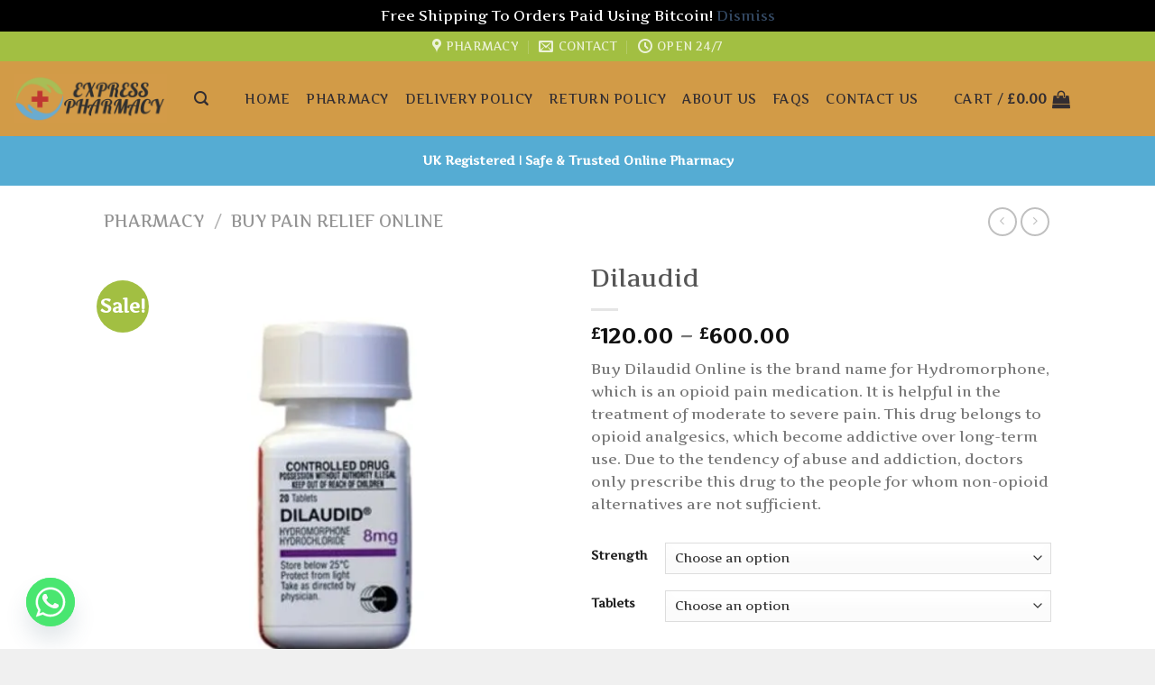

--- FILE ---
content_type: text/html; charset=UTF-8
request_url: https://expresspharmacy.uk/product/dilaudid/
body_size: 40518
content:
<!DOCTYPE html><html lang="en-US" class="loading-site no-js"><head><meta charset="UTF-8" /><link rel="profile" href="http://gmpg.org/xfn/11" /><link rel="pingback" href="https://expresspharmacy.uk/xmlrpc.php" /> <script defer src="[data-uri]"></script> <style>#wpadminbar #wp-admin-bar-wccp_free_top_button .ab-icon:before {
	content: "\f160";
	color: #02CA02;
	top: 3px;
}
#wpadminbar #wp-admin-bar-wccp_free_top_button .ab-icon {
	transform: rotate(45deg);
}</style><meta name='robots' content='index, follow, max-image-preview:large, max-snippet:-1, max-video-preview:-1' /><meta name="viewport" content="width=device-width, initial-scale=1" /><title>Dilaudid Online | Express Pharmacy</title><meta name="description" content="Dilaudid Online is the brand name for Hydromorphone, which is an opioid pain medication. It is helpful in the treatment of moderate to severe pain." /><link rel="canonical" href="https://expresspharmacy.uk/product/dilaudid/" /><meta property="og:locale" content="en_US" /><meta property="og:type" content="article" /><meta property="og:title" content="Dilaudid Online | Express Pharmacy" /><meta property="og:description" content="Dilaudid Online is the brand name for Hydromorphone, which is an opioid pain medication. It is helpful in the treatment of moderate to severe pain." /><meta property="og:url" content="https://expresspharmacy.uk/product/dilaudid/" /><meta property="og:site_name" content="Express Pharmacy" /><meta property="article:modified_time" content="2024-05-13T19:20:33+00:00" /><meta property="og:image" content="https://expresspharmacy.uk/wp-content/uploads/2022/09/Dilaudid-8mg.webp" /><meta property="og:image:width" content="500" /><meta property="og:image:height" content="500" /><meta property="og:image:type" content="image/webp" /><meta name="twitter:card" content="summary_large_image" /><meta name="twitter:label1" content="Est. reading time" /><meta name="twitter:data1" content="2 minutes" /> <script type="application/ld+json" class="yoast-schema-graph">{"@context":"https://schema.org","@graph":[{"@type":"WebPage","@id":"https://expresspharmacy.uk/product/dilaudid/","url":"https://expresspharmacy.uk/product/dilaudid/","name":"Dilaudid Online | Express Pharmacy","isPartOf":{"@id":"https://expresspharmacy.uk/#website"},"primaryImageOfPage":{"@id":"https://expresspharmacy.uk/product/dilaudid/#primaryimage"},"image":{"@id":"https://expresspharmacy.uk/product/dilaudid/#primaryimage"},"thumbnailUrl":"https://expresspharmacy.uk/wp-content/uploads/2022/09/Dilaudid-8mg.webp","datePublished":"2022-09-07T09:11:02+00:00","dateModified":"2024-05-13T19:20:33+00:00","description":"Dilaudid Online is the brand name for Hydromorphone, which is an opioid pain medication. It is helpful in the treatment of moderate to severe pain.","breadcrumb":{"@id":"https://expresspharmacy.uk/product/dilaudid/#breadcrumb"},"inLanguage":"en-US","potentialAction":[{"@type":"ReadAction","target":["https://expresspharmacy.uk/product/dilaudid/"]}]},{"@type":"ImageObject","inLanguage":"en-US","@id":"https://expresspharmacy.uk/product/dilaudid/#primaryimage","url":"https://expresspharmacy.uk/wp-content/uploads/2022/09/Dilaudid-8mg.webp","contentUrl":"https://expresspharmacy.uk/wp-content/uploads/2022/09/Dilaudid-8mg.webp","width":500,"height":500,"caption":"Dilaudid"},{"@type":"BreadcrumbList","@id":"https://expresspharmacy.uk/product/dilaudid/#breadcrumb","itemListElement":[{"@type":"ListItem","position":1,"name":"Home","item":"https://expresspharmacy.uk/"},{"@type":"ListItem","position":2,"name":"Pharmacy","item":"https://expresspharmacy.uk/shop/"},{"@type":"ListItem","position":3,"name":"Dilaudid"}]},{"@type":"WebSite","@id":"https://expresspharmacy.uk/#website","url":"https://expresspharmacy.uk/","name":"Express Pharmacy","description":"Leading UK Registered | Safe &amp; Trusted Online Pharmacy","publisher":{"@id":"https://expresspharmacy.uk/#organization"},"alternateName":"Express Pharmacy","potentialAction":[{"@type":"SearchAction","target":{"@type":"EntryPoint","urlTemplate":"https://expresspharmacy.uk/?s={search_term_string}"},"query-input":{"@type":"PropertyValueSpecification","valueRequired":true,"valueName":"search_term_string"}}],"inLanguage":"en-US"},{"@type":"Organization","@id":"https://expresspharmacy.uk/#organization","name":"Express Pharmacy","alternateName":"Express Pharmacy","url":"https://expresspharmacy.uk/","logo":{"@type":"ImageObject","inLanguage":"en-US","@id":"https://expresspharmacy.uk/#/schema/logo/image/","url":"https://expresspharmacy.uk/wp-content/uploads/2023/05/express-logo-white.png","contentUrl":"https://expresspharmacy.uk/wp-content/uploads/2023/05/express-logo-white.png","width":718,"height":238,"caption":"Express Pharmacy"},"image":{"@id":"https://expresspharmacy.uk/#/schema/logo/image/"}}]}</script> <link rel='dns-prefetch' href='//code.jivosite.com' /><link rel='prefetch' href='https://expresspharmacy.uk/wp-content/themes/flatsome/assets/js/flatsome.js?ver=be4456ec53c49e21f6f3' /><link rel='prefetch' href='https://expresspharmacy.uk/wp-content/themes/flatsome/assets/js/chunk.slider.js?ver=3.18.4' /><link rel='prefetch' href='https://expresspharmacy.uk/wp-content/themes/flatsome/assets/js/chunk.popups.js?ver=3.18.4' /><link rel='prefetch' href='https://expresspharmacy.uk/wp-content/themes/flatsome/assets/js/chunk.tooltips.js?ver=3.18.4' /><link rel='prefetch' href='https://expresspharmacy.uk/wp-content/themes/flatsome/assets/js/woocommerce.js?ver=49415fe6a9266f32f1f2' /><link rel="alternate" type="application/rss+xml" title="Express Pharmacy &raquo; Feed" href="https://expresspharmacy.uk/feed/" /><link rel="alternate" type="application/rss+xml" title="Express Pharmacy &raquo; Comments Feed" href="https://expresspharmacy.uk/comments/feed/" /><link rel="alternate" title="oEmbed (JSON)" type="application/json+oembed" href="https://expresspharmacy.uk/wp-json/oembed/1.0/embed?url=https%3A%2F%2Fexpresspharmacy.uk%2Fproduct%2Fdilaudid%2F" /><link rel="alternate" title="oEmbed (XML)" type="text/xml+oembed" href="https://expresspharmacy.uk/wp-json/oembed/1.0/embed?url=https%3A%2F%2Fexpresspharmacy.uk%2Fproduct%2Fdilaudid%2F&#038;format=xml" /><style id='wp-img-auto-sizes-contain-inline-css' type='text/css'>img:is([sizes=auto i],[sizes^="auto," i]){contain-intrinsic-size:3000px 1500px}
/*# sourceURL=wp-img-auto-sizes-contain-inline-css */</style><style id='wp-emoji-styles-inline-css' type='text/css'>img.wp-smiley, img.emoji {
		display: inline !important;
		border: none !important;
		box-shadow: none !important;
		height: 1em !important;
		width: 1em !important;
		margin: 0 0.07em !important;
		vertical-align: -0.1em !important;
		background: none !important;
		padding: 0 !important;
	}
/*# sourceURL=wp-emoji-styles-inline-css */</style><style id='wp-block-library-inline-css' type='text/css'>:root{--wp-block-synced-color:#7a00df;--wp-block-synced-color--rgb:122,0,223;--wp-bound-block-color:var(--wp-block-synced-color);--wp-editor-canvas-background:#ddd;--wp-admin-theme-color:#007cba;--wp-admin-theme-color--rgb:0,124,186;--wp-admin-theme-color-darker-10:#006ba1;--wp-admin-theme-color-darker-10--rgb:0,107,160.5;--wp-admin-theme-color-darker-20:#005a87;--wp-admin-theme-color-darker-20--rgb:0,90,135;--wp-admin-border-width-focus:2px}@media (min-resolution:192dpi){:root{--wp-admin-border-width-focus:1.5px}}.wp-element-button{cursor:pointer}:root .has-very-light-gray-background-color{background-color:#eee}:root .has-very-dark-gray-background-color{background-color:#313131}:root .has-very-light-gray-color{color:#eee}:root .has-very-dark-gray-color{color:#313131}:root .has-vivid-green-cyan-to-vivid-cyan-blue-gradient-background{background:linear-gradient(135deg,#00d084,#0693e3)}:root .has-purple-crush-gradient-background{background:linear-gradient(135deg,#34e2e4,#4721fb 50%,#ab1dfe)}:root .has-hazy-dawn-gradient-background{background:linear-gradient(135deg,#faaca8,#dad0ec)}:root .has-subdued-olive-gradient-background{background:linear-gradient(135deg,#fafae1,#67a671)}:root .has-atomic-cream-gradient-background{background:linear-gradient(135deg,#fdd79a,#004a59)}:root .has-nightshade-gradient-background{background:linear-gradient(135deg,#330968,#31cdcf)}:root .has-midnight-gradient-background{background:linear-gradient(135deg,#020381,#2874fc)}:root{--wp--preset--font-size--normal:16px;--wp--preset--font-size--huge:42px}.has-regular-font-size{font-size:1em}.has-larger-font-size{font-size:2.625em}.has-normal-font-size{font-size:var(--wp--preset--font-size--normal)}.has-huge-font-size{font-size:var(--wp--preset--font-size--huge)}.has-text-align-center{text-align:center}.has-text-align-left{text-align:left}.has-text-align-right{text-align:right}.has-fit-text{white-space:nowrap!important}#end-resizable-editor-section{display:none}.aligncenter{clear:both}.items-justified-left{justify-content:flex-start}.items-justified-center{justify-content:center}.items-justified-right{justify-content:flex-end}.items-justified-space-between{justify-content:space-between}.screen-reader-text{border:0;clip-path:inset(50%);height:1px;margin:-1px;overflow:hidden;padding:0;position:absolute;width:1px;word-wrap:normal!important}.screen-reader-text:focus{background-color:#ddd;clip-path:none;color:#444;display:block;font-size:1em;height:auto;left:5px;line-height:normal;padding:15px 23px 14px;text-decoration:none;top:5px;width:auto;z-index:100000}html :where(.has-border-color){border-style:solid}html :where([style*=border-top-color]){border-top-style:solid}html :where([style*=border-right-color]){border-right-style:solid}html :where([style*=border-bottom-color]){border-bottom-style:solid}html :where([style*=border-left-color]){border-left-style:solid}html :where([style*=border-width]){border-style:solid}html :where([style*=border-top-width]){border-top-style:solid}html :where([style*=border-right-width]){border-right-style:solid}html :where([style*=border-bottom-width]){border-bottom-style:solid}html :where([style*=border-left-width]){border-left-style:solid}html :where(img[class*=wp-image-]){height:auto;max-width:100%}:where(figure){margin:0 0 1em}html :where(.is-position-sticky){--wp-admin--admin-bar--position-offset:var(--wp-admin--admin-bar--height,0px)}@media screen and (max-width:600px){html :where(.is-position-sticky){--wp-admin--admin-bar--position-offset:0px}}

/*# sourceURL=wp-block-library-inline-css */</style><link rel='stylesheet' id='wc-blocks-style-css' href='https://expresspharmacy.uk/wp-content/cache/autoptimize/autoptimize_single_e2d671c403c7e2bd09b3b298c748d0db.php?ver=wc-10.4.3' type='text/css' media='all' /><style id='global-styles-inline-css' type='text/css'>:root{--wp--preset--aspect-ratio--square: 1;--wp--preset--aspect-ratio--4-3: 4/3;--wp--preset--aspect-ratio--3-4: 3/4;--wp--preset--aspect-ratio--3-2: 3/2;--wp--preset--aspect-ratio--2-3: 2/3;--wp--preset--aspect-ratio--16-9: 16/9;--wp--preset--aspect-ratio--9-16: 9/16;--wp--preset--color--black: #000000;--wp--preset--color--cyan-bluish-gray: #abb8c3;--wp--preset--color--white: #ffffff;--wp--preset--color--pale-pink: #f78da7;--wp--preset--color--vivid-red: #cf2e2e;--wp--preset--color--luminous-vivid-orange: #ff6900;--wp--preset--color--luminous-vivid-amber: #fcb900;--wp--preset--color--light-green-cyan: #7bdcb5;--wp--preset--color--vivid-green-cyan: #00d084;--wp--preset--color--pale-cyan-blue: #8ed1fc;--wp--preset--color--vivid-cyan-blue: #0693e3;--wp--preset--color--vivid-purple: #9b51e0;--wp--preset--color--primary: #dd9933;--wp--preset--color--secondary: #a2bf42;--wp--preset--color--success: #55acd3;--wp--preset--color--alert: #b20000;--wp--preset--gradient--vivid-cyan-blue-to-vivid-purple: linear-gradient(135deg,rgb(6,147,227) 0%,rgb(155,81,224) 100%);--wp--preset--gradient--light-green-cyan-to-vivid-green-cyan: linear-gradient(135deg,rgb(122,220,180) 0%,rgb(0,208,130) 100%);--wp--preset--gradient--luminous-vivid-amber-to-luminous-vivid-orange: linear-gradient(135deg,rgb(252,185,0) 0%,rgb(255,105,0) 100%);--wp--preset--gradient--luminous-vivid-orange-to-vivid-red: linear-gradient(135deg,rgb(255,105,0) 0%,rgb(207,46,46) 100%);--wp--preset--gradient--very-light-gray-to-cyan-bluish-gray: linear-gradient(135deg,rgb(238,238,238) 0%,rgb(169,184,195) 100%);--wp--preset--gradient--cool-to-warm-spectrum: linear-gradient(135deg,rgb(74,234,220) 0%,rgb(151,120,209) 20%,rgb(207,42,186) 40%,rgb(238,44,130) 60%,rgb(251,105,98) 80%,rgb(254,248,76) 100%);--wp--preset--gradient--blush-light-purple: linear-gradient(135deg,rgb(255,206,236) 0%,rgb(152,150,240) 100%);--wp--preset--gradient--blush-bordeaux: linear-gradient(135deg,rgb(254,205,165) 0%,rgb(254,45,45) 50%,rgb(107,0,62) 100%);--wp--preset--gradient--luminous-dusk: linear-gradient(135deg,rgb(255,203,112) 0%,rgb(199,81,192) 50%,rgb(65,88,208) 100%);--wp--preset--gradient--pale-ocean: linear-gradient(135deg,rgb(255,245,203) 0%,rgb(182,227,212) 50%,rgb(51,167,181) 100%);--wp--preset--gradient--electric-grass: linear-gradient(135deg,rgb(202,248,128) 0%,rgb(113,206,126) 100%);--wp--preset--gradient--midnight: linear-gradient(135deg,rgb(2,3,129) 0%,rgb(40,116,252) 100%);--wp--preset--font-size--small: 13px;--wp--preset--font-size--medium: 20px;--wp--preset--font-size--large: 36px;--wp--preset--font-size--x-large: 42px;--wp--preset--spacing--20: 0.44rem;--wp--preset--spacing--30: 0.67rem;--wp--preset--spacing--40: 1rem;--wp--preset--spacing--50: 1.5rem;--wp--preset--spacing--60: 2.25rem;--wp--preset--spacing--70: 3.38rem;--wp--preset--spacing--80: 5.06rem;--wp--preset--shadow--natural: 6px 6px 9px rgba(0, 0, 0, 0.2);--wp--preset--shadow--deep: 12px 12px 50px rgba(0, 0, 0, 0.4);--wp--preset--shadow--sharp: 6px 6px 0px rgba(0, 0, 0, 0.2);--wp--preset--shadow--outlined: 6px 6px 0px -3px rgb(255, 255, 255), 6px 6px rgb(0, 0, 0);--wp--preset--shadow--crisp: 6px 6px 0px rgb(0, 0, 0);}:where(body) { margin: 0; }.wp-site-blocks > .alignleft { float: left; margin-right: 2em; }.wp-site-blocks > .alignright { float: right; margin-left: 2em; }.wp-site-blocks > .aligncenter { justify-content: center; margin-left: auto; margin-right: auto; }:where(.is-layout-flex){gap: 0.5em;}:where(.is-layout-grid){gap: 0.5em;}.is-layout-flow > .alignleft{float: left;margin-inline-start: 0;margin-inline-end: 2em;}.is-layout-flow > .alignright{float: right;margin-inline-start: 2em;margin-inline-end: 0;}.is-layout-flow > .aligncenter{margin-left: auto !important;margin-right: auto !important;}.is-layout-constrained > .alignleft{float: left;margin-inline-start: 0;margin-inline-end: 2em;}.is-layout-constrained > .alignright{float: right;margin-inline-start: 2em;margin-inline-end: 0;}.is-layout-constrained > .aligncenter{margin-left: auto !important;margin-right: auto !important;}.is-layout-constrained > :where(:not(.alignleft):not(.alignright):not(.alignfull)){margin-left: auto !important;margin-right: auto !important;}body .is-layout-flex{display: flex;}.is-layout-flex{flex-wrap: wrap;align-items: center;}.is-layout-flex > :is(*, div){margin: 0;}body .is-layout-grid{display: grid;}.is-layout-grid > :is(*, div){margin: 0;}body{padding-top: 0px;padding-right: 0px;padding-bottom: 0px;padding-left: 0px;}a:where(:not(.wp-element-button)){text-decoration: none;}:root :where(.wp-element-button, .wp-block-button__link){background-color: #32373c;border-width: 0;color: #fff;font-family: inherit;font-size: inherit;font-style: inherit;font-weight: inherit;letter-spacing: inherit;line-height: inherit;padding-top: calc(0.667em + 2px);padding-right: calc(1.333em + 2px);padding-bottom: calc(0.667em + 2px);padding-left: calc(1.333em + 2px);text-decoration: none;text-transform: inherit;}.has-black-color{color: var(--wp--preset--color--black) !important;}.has-cyan-bluish-gray-color{color: var(--wp--preset--color--cyan-bluish-gray) !important;}.has-white-color{color: var(--wp--preset--color--white) !important;}.has-pale-pink-color{color: var(--wp--preset--color--pale-pink) !important;}.has-vivid-red-color{color: var(--wp--preset--color--vivid-red) !important;}.has-luminous-vivid-orange-color{color: var(--wp--preset--color--luminous-vivid-orange) !important;}.has-luminous-vivid-amber-color{color: var(--wp--preset--color--luminous-vivid-amber) !important;}.has-light-green-cyan-color{color: var(--wp--preset--color--light-green-cyan) !important;}.has-vivid-green-cyan-color{color: var(--wp--preset--color--vivid-green-cyan) !important;}.has-pale-cyan-blue-color{color: var(--wp--preset--color--pale-cyan-blue) !important;}.has-vivid-cyan-blue-color{color: var(--wp--preset--color--vivid-cyan-blue) !important;}.has-vivid-purple-color{color: var(--wp--preset--color--vivid-purple) !important;}.has-primary-color{color: var(--wp--preset--color--primary) !important;}.has-secondary-color{color: var(--wp--preset--color--secondary) !important;}.has-success-color{color: var(--wp--preset--color--success) !important;}.has-alert-color{color: var(--wp--preset--color--alert) !important;}.has-black-background-color{background-color: var(--wp--preset--color--black) !important;}.has-cyan-bluish-gray-background-color{background-color: var(--wp--preset--color--cyan-bluish-gray) !important;}.has-white-background-color{background-color: var(--wp--preset--color--white) !important;}.has-pale-pink-background-color{background-color: var(--wp--preset--color--pale-pink) !important;}.has-vivid-red-background-color{background-color: var(--wp--preset--color--vivid-red) !important;}.has-luminous-vivid-orange-background-color{background-color: var(--wp--preset--color--luminous-vivid-orange) !important;}.has-luminous-vivid-amber-background-color{background-color: var(--wp--preset--color--luminous-vivid-amber) !important;}.has-light-green-cyan-background-color{background-color: var(--wp--preset--color--light-green-cyan) !important;}.has-vivid-green-cyan-background-color{background-color: var(--wp--preset--color--vivid-green-cyan) !important;}.has-pale-cyan-blue-background-color{background-color: var(--wp--preset--color--pale-cyan-blue) !important;}.has-vivid-cyan-blue-background-color{background-color: var(--wp--preset--color--vivid-cyan-blue) !important;}.has-vivid-purple-background-color{background-color: var(--wp--preset--color--vivid-purple) !important;}.has-primary-background-color{background-color: var(--wp--preset--color--primary) !important;}.has-secondary-background-color{background-color: var(--wp--preset--color--secondary) !important;}.has-success-background-color{background-color: var(--wp--preset--color--success) !important;}.has-alert-background-color{background-color: var(--wp--preset--color--alert) !important;}.has-black-border-color{border-color: var(--wp--preset--color--black) !important;}.has-cyan-bluish-gray-border-color{border-color: var(--wp--preset--color--cyan-bluish-gray) !important;}.has-white-border-color{border-color: var(--wp--preset--color--white) !important;}.has-pale-pink-border-color{border-color: var(--wp--preset--color--pale-pink) !important;}.has-vivid-red-border-color{border-color: var(--wp--preset--color--vivid-red) !important;}.has-luminous-vivid-orange-border-color{border-color: var(--wp--preset--color--luminous-vivid-orange) !important;}.has-luminous-vivid-amber-border-color{border-color: var(--wp--preset--color--luminous-vivid-amber) !important;}.has-light-green-cyan-border-color{border-color: var(--wp--preset--color--light-green-cyan) !important;}.has-vivid-green-cyan-border-color{border-color: var(--wp--preset--color--vivid-green-cyan) !important;}.has-pale-cyan-blue-border-color{border-color: var(--wp--preset--color--pale-cyan-blue) !important;}.has-vivid-cyan-blue-border-color{border-color: var(--wp--preset--color--vivid-cyan-blue) !important;}.has-vivid-purple-border-color{border-color: var(--wp--preset--color--vivid-purple) !important;}.has-primary-border-color{border-color: var(--wp--preset--color--primary) !important;}.has-secondary-border-color{border-color: var(--wp--preset--color--secondary) !important;}.has-success-border-color{border-color: var(--wp--preset--color--success) !important;}.has-alert-border-color{border-color: var(--wp--preset--color--alert) !important;}.has-vivid-cyan-blue-to-vivid-purple-gradient-background{background: var(--wp--preset--gradient--vivid-cyan-blue-to-vivid-purple) !important;}.has-light-green-cyan-to-vivid-green-cyan-gradient-background{background: var(--wp--preset--gradient--light-green-cyan-to-vivid-green-cyan) !important;}.has-luminous-vivid-amber-to-luminous-vivid-orange-gradient-background{background: var(--wp--preset--gradient--luminous-vivid-amber-to-luminous-vivid-orange) !important;}.has-luminous-vivid-orange-to-vivid-red-gradient-background{background: var(--wp--preset--gradient--luminous-vivid-orange-to-vivid-red) !important;}.has-very-light-gray-to-cyan-bluish-gray-gradient-background{background: var(--wp--preset--gradient--very-light-gray-to-cyan-bluish-gray) !important;}.has-cool-to-warm-spectrum-gradient-background{background: var(--wp--preset--gradient--cool-to-warm-spectrum) !important;}.has-blush-light-purple-gradient-background{background: var(--wp--preset--gradient--blush-light-purple) !important;}.has-blush-bordeaux-gradient-background{background: var(--wp--preset--gradient--blush-bordeaux) !important;}.has-luminous-dusk-gradient-background{background: var(--wp--preset--gradient--luminous-dusk) !important;}.has-pale-ocean-gradient-background{background: var(--wp--preset--gradient--pale-ocean) !important;}.has-electric-grass-gradient-background{background: var(--wp--preset--gradient--electric-grass) !important;}.has-midnight-gradient-background{background: var(--wp--preset--gradient--midnight) !important;}.has-small-font-size{font-size: var(--wp--preset--font-size--small) !important;}.has-medium-font-size{font-size: var(--wp--preset--font-size--medium) !important;}.has-large-font-size{font-size: var(--wp--preset--font-size--large) !important;}.has-x-large-font-size{font-size: var(--wp--preset--font-size--x-large) !important;}
/*# sourceURL=global-styles-inline-css */</style><link rel='stylesheet' id='contact-form-7-css' href='https://expresspharmacy.uk/wp-content/cache/autoptimize/autoptimize_single_64ac31699f5326cb3c76122498b76f66.php?ver=6.1.4' type='text/css' media='all' /><link rel='stylesheet' id='photoswipe-css' href='https://expresspharmacy.uk/wp-content/plugins/woocommerce/assets/css/photoswipe/photoswipe.min.css?ver=10.4.3' type='text/css' media='all' /><link rel='stylesheet' id='photoswipe-default-skin-css' href='https://expresspharmacy.uk/wp-content/plugins/woocommerce/assets/css/photoswipe/default-skin/default-skin.min.css?ver=10.4.3' type='text/css' media='all' /><style id='woocommerce-inline-inline-css' type='text/css'>.woocommerce form .form-row .required { visibility: visible; }
/*# sourceURL=woocommerce-inline-inline-css */</style><link rel='stylesheet' id='chaty-front-css-css' href='https://expresspharmacy.uk/wp-content/plugins/chaty/css/chaty-front.min.css?ver=3.5.11724940209' type='text/css' media='all' /><link rel='stylesheet' id='flatsome-main-css' href='https://expresspharmacy.uk/wp-content/cache/autoptimize/autoptimize_single_07752037befa9f1b8adab1bdebed6891.php?ver=3.18.4' type='text/css' media='all' /><style id='flatsome-main-inline-css' type='text/css'>@font-face {
				font-family: "fl-icons";
				font-display: block;
				src: url(https://expresspharmacy.uk/wp-content/themes/flatsome/assets/css/icons/fl-icons.eot?v=3.18.4);
				src:
					url(https://expresspharmacy.uk/wp-content/themes/flatsome/assets/css/icons/fl-icons.eot#iefix?v=3.18.4) format("embedded-opentype"),
					url(https://expresspharmacy.uk/wp-content/themes/flatsome/assets/css/icons/fl-icons.woff2?v=3.18.4) format("woff2"),
					url(https://expresspharmacy.uk/wp-content/themes/flatsome/assets/css/icons/fl-icons.ttf?v=3.18.4) format("truetype"),
					url(https://expresspharmacy.uk/wp-content/themes/flatsome/assets/css/icons/fl-icons.woff?v=3.18.4) format("woff"),
					url(https://expresspharmacy.uk/wp-content/themes/flatsome/assets/css/icons/fl-icons.svg?v=3.18.4#fl-icons) format("svg");
			}
/*# sourceURL=flatsome-main-inline-css */</style><link rel='stylesheet' id='flatsome-shop-css' href='https://expresspharmacy.uk/wp-content/cache/autoptimize/autoptimize_single_7450f4214e9ad027cc9f0cee6d269c29.php?ver=3.18.4' type='text/css' media='all' /><link rel='stylesheet' id='flatsome-style-css' href='https://expresspharmacy.uk/wp-content/themes/flatsome/style.css?ver=3.18.4' type='text/css' media='all' /> <script defer src="[data-uri]"></script><script type="text/javascript" src="https://expresspharmacy.uk/wp-includes/js/jquery/jquery.min.js?ver=3.7.1" id="jquery-core-js"></script> <script defer type="text/javascript" src="https://expresspharmacy.uk/wp-includes/js/jquery/jquery-migrate.min.js?ver=3.4.1" id="jquery-migrate-js"></script> <script defer type="text/javascript" src="https://expresspharmacy.uk/wp-content/plugins/woocommerce/assets/js/jquery-blockui/jquery.blockUI.min.js?ver=2.7.0-wc.10.4.3" id="wc-jquery-blockui-js" data-wp-strategy="defer"></script> <script defer id="wc-add-to-cart-js-extra" src="[data-uri]"></script> <script type="text/javascript" src="https://expresspharmacy.uk/wp-content/plugins/woocommerce/assets/js/frontend/add-to-cart.min.js?ver=10.4.3" id="wc-add-to-cart-js" defer="defer" data-wp-strategy="defer"></script> <script type="text/javascript" src="https://expresspharmacy.uk/wp-content/plugins/woocommerce/assets/js/photoswipe/photoswipe.min.js?ver=4.1.1-wc.10.4.3" id="wc-photoswipe-js" defer="defer" data-wp-strategy="defer"></script> <script type="text/javascript" src="https://expresspharmacy.uk/wp-content/plugins/woocommerce/assets/js/photoswipe/photoswipe-ui-default.min.js?ver=4.1.1-wc.10.4.3" id="wc-photoswipe-ui-default-js" defer="defer" data-wp-strategy="defer"></script> <script defer id="wc-single-product-js-extra" src="[data-uri]"></script> <script type="text/javascript" src="https://expresspharmacy.uk/wp-content/plugins/woocommerce/assets/js/frontend/single-product.min.js?ver=10.4.3" id="wc-single-product-js" defer="defer" data-wp-strategy="defer"></script> <script defer type="text/javascript" src="https://expresspharmacy.uk/wp-content/plugins/woocommerce/assets/js/js-cookie/js.cookie.min.js?ver=2.1.4-wc.10.4.3" id="wc-js-cookie-js" data-wp-strategy="defer"></script> <link rel="https://api.w.org/" href="https://expresspharmacy.uk/wp-json/" /><link rel="alternate" title="JSON" type="application/json" href="https://expresspharmacy.uk/wp-json/wp/v2/product/2385" /><link rel="EditURI" type="application/rsd+xml" title="RSD" href="https://expresspharmacy.uk/xmlrpc.php?rsd" /><meta name="generator" content="WordPress 6.9" /><meta name="generator" content="WooCommerce 10.4.3" /><link rel='shortlink' href='https://expresspharmacy.uk/?p=2385' /> <script defer id="wpcp_disable_selection" src="[data-uri]"></script> <script defer id="wpcp_disable_Right_Click" src="[data-uri]"></script> <style>.unselectable
{
-moz-user-select:none;
-webkit-user-select:none;
cursor: default;
}
html
{
-webkit-touch-callout: none;
-webkit-user-select: none;
-khtml-user-select: none;
-moz-user-select: none;
-ms-user-select: none;
user-select: none;
-webkit-tap-highlight-color: rgba(0,0,0,0);
}</style> <script defer id="wpcp_css_disable_selection" src="[data-uri]"></script> <meta name="google-site-verification" content="hqBk5gMrUi6snpuewRb18EFiNMbpqpf2jDWuMGtsShE" /><style>.bg{opacity: 0; transition: opacity 1s; -webkit-transition: opacity 1s;} .bg-loaded{opacity: 1;}</style><noscript><style>.woocommerce-product-gallery{ opacity: 1 !important; }</style></noscript><link rel="icon" href="https://expresspharmacy.uk/wp-content/uploads/2023/05/cropped-site-logo-32x32.png" sizes="32x32" /><link rel="icon" href="https://expresspharmacy.uk/wp-content/uploads/2023/05/cropped-site-logo-192x192.png" sizes="192x192" /><link rel="apple-touch-icon" href="https://expresspharmacy.uk/wp-content/uploads/2023/05/cropped-site-logo-180x180.png" /><meta name="msapplication-TileImage" content="https://expresspharmacy.uk/wp-content/uploads/2023/05/cropped-site-logo-270x270.png" /><style id="custom-css" type="text/css">:root {--primary-color: #dd9933;--fs-color-primary: #dd9933;--fs-color-secondary: #a2bf42;--fs-color-success: #55acd3;--fs-color-alert: #b20000;--fs-experimental-link-color: #334862;--fs-experimental-link-color-hover: #111;}.tooltipster-base {--tooltip-color: #fff;--tooltip-bg-color: #000;}.off-canvas-right .mfp-content, .off-canvas-left .mfp-content {--drawer-width: 300px;}.off-canvas .mfp-content.off-canvas-cart {--drawer-width: 360px;}html{background-color:#f0f0f0!important;}.sticky-add-to-cart--active, #wrapper,#main,#main.dark{background-color: #ffffff}.header-main{height: 83px}#logo img{max-height: 83px}#logo{width:170px;}.header-bottom{min-height: 55px}.header-top{min-height: 33px}.transparent .header-main{height: 30px}.transparent #logo img{max-height: 30px}.has-transparent + .page-title:first-of-type,.has-transparent + #main > .page-title,.has-transparent + #main > div > .page-title,.has-transparent + #main .page-header-wrapper:first-of-type .page-title{padding-top: 110px;}.header.show-on-scroll,.stuck .header-main{height:70px!important}.stuck #logo img{max-height: 70px!important}.search-form{ width: 100%;}.header-bg-color {background-color: #d29b47}.header-bottom {background-color: #55acd3}.header-main .nav > li > a{line-height: 16px }.stuck .header-main .nav > li > a{line-height: 20px }.header-bottom-nav > li > a{line-height: 16px }@media (max-width: 549px) {.header-main{height: 70px}#logo img{max-height: 70px}}.main-menu-overlay{background-color: #f0f0f0}.nav-dropdown{border-radius:10px}.nav-dropdown{font-size:100%}.header-top{background-color:#a2bf42!important;}body{font-size: 100%;}body{font-family: Artifika, sans-serif;}body {font-weight: 400;font-style: normal;}.nav > li > a {font-family: Artifika, sans-serif;}.mobile-sidebar-levels-2 .nav > li > ul > li > a {font-family: Artifika, sans-serif;}.nav > li > a,.mobile-sidebar-levels-2 .nav > li > ul > li > a {font-weight: 400;font-style: normal;}h1,h2,h3,h4,h5,h6,.heading-font, .off-canvas-center .nav-sidebar.nav-vertical > li > a{font-family: Artifika, sans-serif;}h1,h2,h3,h4,h5,h6,.heading-font,.banner h1,.banner h2 {font-weight: 400;font-style: normal;}.alt-font{font-family: Artifika, sans-serif;}.alt-font {font-weight: 400!important;font-style: normal!important;}.header:not(.transparent) .header-nav-main.nav > li > a {color: #322d31;}.header:not(.transparent) .header-nav-main.nav > li > a:hover,.header:not(.transparent) .header-nav-main.nav > li.active > a,.header:not(.transparent) .header-nav-main.nav > li.current > a,.header:not(.transparent) .header-nav-main.nav > li > a.active,.header:not(.transparent) .header-nav-main.nav > li > a.current{color: #c03630;}.header-nav-main.nav-line-bottom > li > a:before,.header-nav-main.nav-line-grow > li > a:before,.header-nav-main.nav-line > li > a:before,.header-nav-main.nav-box > li > a:hover,.header-nav-main.nav-box > li.active > a,.header-nav-main.nav-pills > li > a:hover,.header-nav-main.nav-pills > li.active > a{color:#FFF!important;background-color: #c03630;}.header:not(.transparent) .header-bottom-nav.nav > li > a{color: #000000;}.header:not(.transparent) .header-bottom-nav.nav > li > a:hover,.header:not(.transparent) .header-bottom-nav.nav > li.active > a,.header:not(.transparent) .header-bottom-nav.nav > li.current > a,.header:not(.transparent) .header-bottom-nav.nav > li > a.active,.header:not(.transparent) .header-bottom-nav.nav > li > a.current{color: #d42a2a;}.header-bottom-nav.nav-line-bottom > li > a:before,.header-bottom-nav.nav-line-grow > li > a:before,.header-bottom-nav.nav-line > li > a:before,.header-bottom-nav.nav-box > li > a:hover,.header-bottom-nav.nav-box > li.active > a,.header-bottom-nav.nav-pills > li > a:hover,.header-bottom-nav.nav-pills > li.active > a{color:#FFF!important;background-color: #d42a2a;}.shop-page-title.featured-title .title-overlay{background-color: rgba(0,0,0,0.3);}input[type='submit'], input[type="button"], button:not(.icon), .button:not(.icon){border-radius: 5px!important}.shop-page-title.featured-title .title-bg{ background-image: url(https://expresspharmacy.uk/wp-content/uploads/2022/09/Dilaudid-8mg.webp)!important;}@media screen and (min-width: 550px){.products .box-vertical .box-image{min-width: 300px!important;width: 300px!important;}}.header-main .social-icons,.header-main .cart-icon strong,.header-main .menu-title,.header-main .header-button > .button.is-outline,.header-main .nav > li > a > i:not(.icon-angle-down){color: #322d31!important;}.header-main .header-button > .button.is-outline,.header-main .cart-icon strong:after,.header-main .cart-icon strong{border-color: #322d31!important;}.header-main .header-button > .button:not(.is-outline){background-color: #322d31!important;}.header-main .current-dropdown .cart-icon strong,.header-main .header-button > .button:hover,.header-main .header-button > .button:hover i,.header-main .header-button > .button:hover span{color:#FFF!important;}.header-main .menu-title:hover,.header-main .social-icons a:hover,.header-main .header-button > .button.is-outline:hover,.header-main .nav > li > a:hover > i:not(.icon-angle-down){color: #c03630!important;}.header-main .current-dropdown .cart-icon strong,.header-main .header-button > .button:hover{background-color: #c03630!important;}.header-main .current-dropdown .cart-icon strong:after,.header-main .current-dropdown .cart-icon strong,.header-main .header-button > .button:hover{border-color: #c03630!important;}.footer-1{background-color: #55acd3}.footer-2{background-color: #d29b47}.absolute-footer, html{background-color: #a2bf42}.page-title-small + main .product-container > .row{padding-top:0;}.nav-vertical-fly-out > li + li {border-top-width: 1px; border-top-style: solid;}/* Custom CSS */color:#f0f0f0;/* Custom CSS Tablet */@media (max-width: 849px){color:#f0f0f0;}/* Custom CSS Mobile */@media (max-width: 549px){color:#f0f0f0;}.label-new.menu-item > a:after{content:"New";}.label-hot.menu-item > a:after{content:"Hot";}.label-sale.menu-item > a:after{content:"Sale";}.label-popular.menu-item > a:after{content:"Popular";}</style><style id="kirki-inline-styles">/* latin */
@font-face {
  font-family: 'Artifika';
  font-style: normal;
  font-weight: 400;
  font-display: swap;
  src: url(https://expresspharmacy.uk/wp-content/fonts/artifika/font) format('woff');
  unicode-range: U+0000-00FF, U+0131, U+0152-0153, U+02BB-02BC, U+02C6, U+02DA, U+02DC, U+0304, U+0308, U+0329, U+2000-206F, U+20AC, U+2122, U+2191, U+2193, U+2212, U+2215, U+FEFF, U+FFFD;
}</style></head><body class="wp-singular product-template-default single single-product postid-2385 wp-theme-flatsome theme-flatsome woocommerce woocommerce-page woocommerce-demo-store woocommerce-no-js unselectable full-width lightbox nav-dropdown-has-arrow nav-dropdown-has-shadow nav-dropdown-has-border mobile-submenu-slide mobile-submenu-slide-levels-1"><p role="complementary" aria-label="Store notice" class="woocommerce-store-notice demo_store" data-notice-id="1d099eb0b10844921beee6fc6048465b" style="display:none;">Free Shipping To Orders Paid Using Bitcoin! <a role="button" href="#" class="woocommerce-store-notice__dismiss-link">Dismiss</a></p> <a class="skip-link screen-reader-text" href="#main">Skip to content</a><div id="wrapper"><header id="header" class="header header-full-width has-sticky sticky-jump"><div class="header-wrapper"><div id="top-bar" class="header-top nav-dark flex-has-center"><div class="flex-row container"><div class="flex-col hide-for-medium flex-left"><ul class="nav nav-left medium-nav-center nav-small  nav-divided"></ul></div><div class="flex-col hide-for-medium flex-center"><ul class="nav nav-center nav-small  nav-divided"><li class="header-contact-wrapper"><ul id="header-contact" class="nav nav-divided nav-uppercase header-contact"><li class=""> <a target="_blank" rel="noopener" href="https://maps.google.com/?q=17 Church Rd, London W3 8PU, United Kingdom" title="17 Church Rd, London W3 8PU, United Kingdom" class="tooltip"> <i class="icon-map-pin-fill" style="font-size:16px;" ></i> <span> Pharmacy </span> </a></li><li class=""> <a href="mailto:info@expresspharmacy.uk" class="tooltip" title="info@expresspharmacy.uk"> <i class="icon-envelop" style="font-size:16px;" ></i> <span> Contact </span> </a></li><li class=""> <a class="tooltip" title="Open 24/7 "> <i class="icon-clock" style="font-size:16px;" ></i> <span>Open 24/7</span> </a></li></ul></li></ul></div><div class="flex-col hide-for-medium flex-right"><ul class="nav top-bar-nav nav-right nav-small  nav-divided"></ul></div><div class="flex-col show-for-medium flex-grow"><ul class="nav nav-center nav-small mobile-nav  nav-divided"><li class="header-contact-wrapper"><ul id="header-contact" class="nav nav-divided nav-uppercase header-contact"><li class=""> <a target="_blank" rel="noopener" href="https://maps.google.com/?q=17 Church Rd, London W3 8PU, United Kingdom" title="17 Church Rd, London W3 8PU, United Kingdom" class="tooltip"> <i class="icon-map-pin-fill" style="font-size:16px;" ></i> <span> Pharmacy </span> </a></li><li class=""> <a href="mailto:info@expresspharmacy.uk" class="tooltip" title="info@expresspharmacy.uk"> <i class="icon-envelop" style="font-size:16px;" ></i> <span> Contact </span> </a></li><li class=""> <a class="tooltip" title="Open 24/7 "> <i class="icon-clock" style="font-size:16px;" ></i> <span>Open 24/7</span> </a></li></ul></li></ul></div></div></div><div id="masthead" class="header-main "><div class="header-inner flex-row container logo-left medium-logo-center" role="navigation"><div id="logo" class="flex-col logo"> <a href="https://expresspharmacy.uk/" title="Express Pharmacy - Leading UK Registered | Safe &amp; Trusted Online Pharmacy" rel="home"> <img width="704" height="228" src="https://expresspharmacy.uk/wp-content/uploads/2023/05/express-logo-main.png" class="header_logo header-logo" alt="Express Pharmacy"/><img  width="704" height="228" src="https://expresspharmacy.uk/wp-content/uploads/2023/05/express-logo-main.png" class="header-logo-dark" alt="Express Pharmacy"/></a></div><div class="flex-col show-for-medium flex-left"><ul class="mobile-nav nav nav-left "><li class="cart-item has-icon"> <a href="https://expresspharmacy.uk/cart/" class="header-cart-link is-small off-canvas-toggle nav-top-link" title="Cart" data-open="#cart-popup" data-class="off-canvas-cart" data-pos="right" > <i class="icon-shopping-bag"
 data-icon-label="0"> </i> </a><div id="cart-popup" class="mfp-hide"><div class="cart-popup-inner inner-padding cart-popup-inner--sticky"><div class="cart-popup-title text-center"> <span class="heading-font uppercase">Cart</span><div class="is-divider"></div></div><div class="widget woocommerce widget_shopping_cart"><div class="widget_shopping_cart_content"></div></div></div></div></li></ul></div><div class="flex-col hide-for-medium flex-left
 flex-grow"><ul class="header-nav header-nav-main nav nav-left  nav-line-bottom nav-size-medium nav-spacing-medium nav-uppercase" ><li class="header-search header-search-lightbox has-icon"> <a href="#search-lightbox" aria-label="Search" data-open="#search-lightbox" data-focus="input.search-field"
 class="is-small"> <i class="icon-search" style="font-size:16px;" ></i></a><div id="search-lightbox" class="mfp-hide dark text-center"><div class="searchform-wrapper ux-search-box relative form-flat is-large"><form role="search" method="get" class="searchform" action="https://expresspharmacy.uk/"><div class="flex-row relative"><div class="flex-col flex-grow"> <label class="screen-reader-text" for="woocommerce-product-search-field-0">Search for:</label> <input type="search" id="woocommerce-product-search-field-0" class="search-field mb-0" placeholder="search pharmacy...." value="" name="s" /> <input type="hidden" name="post_type" value="product" /></div><div class="flex-col"> <button type="submit" value="Search" class="ux-search-submit submit-button secondary button  icon mb-0" aria-label="Submit"> <i class="icon-search" ></i> </button></div></div><div class="live-search-results text-left z-top"></div></form></div></div></li><li class="html custom html_topbar_right">&nbsp;</li><li id="menu-item-320" class="menu-item menu-item-type-post_type menu-item-object-page menu-item-home menu-item-320 menu-item-design-default"><a href="https://expresspharmacy.uk/" class="nav-top-link">Home</a></li><li id="menu-item-2779" class="menu-item menu-item-type-post_type menu-item-object-page current_page_parent menu-item-2779 menu-item-design-default"><a href="https://expresspharmacy.uk/shop/" class="nav-top-link">Pharmacy</a></li><li id="menu-item-2154" class="menu-item menu-item-type-post_type menu-item-object-page menu-item-2154 menu-item-design-default"><a href="https://expresspharmacy.uk/shipping-delivery/" class="nav-top-link">Delivery Policy</a></li><li id="menu-item-2153" class="menu-item menu-item-type-post_type menu-item-object-page menu-item-2153 menu-item-design-default"><a href="https://expresspharmacy.uk/return-policy/" class="nav-top-link">Return Policy</a></li><li id="menu-item-2149" class="menu-item menu-item-type-post_type menu-item-object-page menu-item-2149 menu-item-design-default"><a href="https://expresspharmacy.uk/about-us/" class="nav-top-link">About Us</a></li><li id="menu-item-2152" class="menu-item menu-item-type-post_type menu-item-object-page menu-item-2152 menu-item-design-default"><a href="https://expresspharmacy.uk/faqs/" class="nav-top-link">FAQS</a></li><li id="menu-item-2150" class="menu-item menu-item-type-post_type menu-item-object-page menu-item-2150 menu-item-design-default"><a href="https://expresspharmacy.uk/contact-us/" class="nav-top-link">Contact Us</a></li><li class="html custom html_top_right_text">&nbsp;</li><li class="cart-item has-icon has-dropdown"> <a href="https://expresspharmacy.uk/cart/" class="header-cart-link is-small" title="Cart" > <span class="header-cart-title"> Cart   / <span class="cart-price"><span class="woocommerce-Price-amount amount"><bdi><span class="woocommerce-Price-currencySymbol">&pound;</span>0.00</bdi></span></span> </span> <i class="icon-shopping-bag"
 data-icon-label="0"> </i> </a><ul class="nav-dropdown nav-dropdown-bold dropdown-uppercase"><li class="html widget_shopping_cart"><div class="widget_shopping_cart_content"><div class="ux-mini-cart-empty flex flex-row-col text-center pt pb"><div class="ux-mini-cart-empty-icon"> <svg xmlns="http://www.w3.org/2000/svg" viewBox="0 0 17 19" style="opacity:.1;height:80px;"> <path d="M8.5 0C6.7 0 5.3 1.2 5.3 2.7v2H2.1c-.3 0-.6.3-.7.7L0 18.2c0 .4.2.8.6.8h15.7c.4 0 .7-.3.7-.7v-.1L15.6 5.4c0-.3-.3-.6-.7-.6h-3.2v-2c0-1.6-1.4-2.8-3.2-2.8zM6.7 2.7c0-.8.8-1.4 1.8-1.4s1.8.6 1.8 1.4v2H6.7v-2zm7.5 3.4 1.3 11.5h-14L2.8 6.1h2.5v1.4c0 .4.3.7.7.7.4 0 .7-.3.7-.7V6.1h3.5v1.4c0 .4.3.7.7.7s.7-.3.7-.7V6.1h2.6z" fill-rule="evenodd" clip-rule="evenodd" fill="currentColor"></path> </svg></div><p class="woocommerce-mini-cart__empty-message empty">No products in the cart.</p><p class="return-to-shop"> <a class="button primary wc-backward" href="https://expresspharmacy.uk/shop/"> Return to shop </a></p></div></div></li></ul></li></ul></div><div class="flex-col hide-for-medium flex-right"><ul class="header-nav header-nav-main nav nav-right  nav-line-bottom nav-size-medium nav-spacing-medium nav-uppercase"></ul></div><div class="flex-col show-for-medium flex-right"><ul class="mobile-nav nav nav-right "><li class="nav-icon has-icon"> <a href="#" data-open="#main-menu" data-pos="left" data-bg="main-menu-overlay" data-color="" class="is-small" aria-label="Menu" aria-controls="main-menu" aria-expanded="false"> <i class="icon-menu" ></i> </a></li></ul></div></div><div class="container"><div class="top-divider full-width"></div></div></div><div id="wide-nav" class="header-bottom wide-nav hide-for-sticky nav-dark flex-has-center"><div class="flex-row container"><div class="flex-col hide-for-medium flex-center"><ul class="nav header-nav header-bottom-nav nav-center  nav-uppercase"><li class="html custom html_topbar_left"><b><p style="text-align:center">UK Registered | Safe & Trusted Online Pharmacy</p></b></li></ul></div><div class="flex-col show-for-medium flex-grow"><ul class="nav header-bottom-nav nav-center mobile-nav  nav-uppercase"><li class="html custom html_topbar_left"><b><p style="text-align:center">UK Registered | Safe & Trusted Online Pharmacy</p></b></li></ul></div></div></div><div class="header-bg-container fill"><div class="header-bg-image fill"></div><div class="header-bg-color fill"></div></div></div></header><div class="page-title shop-page-title product-page-title"><div class="page-title-inner flex-row medium-flex-wrap container"><div class="flex-col flex-grow medium-text-center"><div class="is-large"><nav class="woocommerce-breadcrumb breadcrumbs uppercase"><a href="https://expresspharmacy.uk/product-category/buy-pills-online/">Pharmacy</a> <span class="divider">&#47;</span> <a href="https://expresspharmacy.uk/product-category/buy-pills-online/buy-pain-relief-online/">Buy Pain Relief Online</a></nav></div></div><div class="flex-col medium-text-center"><ul class="next-prev-thumbs is-small "><li class="prod-dropdown has-dropdown"> <a href="https://expresspharmacy.uk/product/buy-fentanyl-uk/"  rel="next" class="button icon is-outline circle"> <i class="icon-angle-left" ></i> </a><div class="nav-dropdown"> <a title="Fentanyl Patch" href="https://expresspharmacy.uk/product/buy-fentanyl-uk/"> <img width="100" height="100" src="https://expresspharmacy.uk/wp-content/uploads/2022/09/Fentanyl-75mcg-100x100.jpg" class="attachment-woocommerce_gallery_thumbnail size-woocommerce_gallery_thumbnail wp-post-image" alt="Buy Fentanyl UK" decoding="async" srcset="https://expresspharmacy.uk/wp-content/uploads/2022/09/Fentanyl-75mcg-100x100.jpg 100w, https://expresspharmacy.uk/wp-content/uploads/2022/09/Fentanyl-75mcg-280x280.jpg 280w, https://expresspharmacy.uk/wp-content/uploads/2022/09/Fentanyl-75mcg-300x300.jpg 300w" sizes="(max-width: 100px) 100vw, 100px" /></a></div></li><li class="prod-dropdown has-dropdown"> <a href="https://expresspharmacy.uk/product/buy-tramadol-uk/" rel="next" class="button icon is-outline circle"> <i class="icon-angle-right" ></i> </a><div class="nav-dropdown"> <a title="Tramadol" href="https://expresspharmacy.uk/product/buy-tramadol-uk/"> <img width="100" height="100" src="https://expresspharmacy.uk/wp-content/uploads/2022/09/Tramadol-100-Mg-100x100.jpg" class="attachment-woocommerce_gallery_thumbnail size-woocommerce_gallery_thumbnail wp-post-image" alt="Buy Tramadol UK" decoding="async" srcset="https://expresspharmacy.uk/wp-content/uploads/2022/09/Tramadol-100-Mg-100x100.jpg 100w, https://expresspharmacy.uk/wp-content/uploads/2022/09/Tramadol-100-Mg-280x280.jpg 280w, https://expresspharmacy.uk/wp-content/uploads/2022/09/Tramadol-100-Mg-300x300.jpg 300w" sizes="(max-width: 100px) 100vw, 100px" /></a></div></li></ul></div></div></div><main id="main" class=""><div class="shop-container"><div class="container"><div class="woocommerce-notices-wrapper"></div></div><div id="product-2385" class="product type-product post-2385 status-publish first instock product_cat-buy-opioid-online product_cat-buy-pain-relief-online product_tag-dilaudid product_tag-dilaudid-4mg product_tag-dilaudid-8mg product_tag-dilaudid-dosage product_tag-dilaudid-generic product_tag-dilaudid-half-life product_tag-dilaudid-medication product_tag-dilaudid-pain-medication product_tag-dilaudid-pill product_tag-dilaudid-pill-look-like product_tag-dilaudid-side-effect product_tag-dilaudid-side-effects product_tag-dilaudid-uk product_tag-dilaudid-vs-fentanyl product_tag-dilaudid-vs-morphine product_tag-dilaudid-vs-oxycodone product_tag-fentanyl-vs-dilaudid product_tag-how-long-does-dilaudid-stay-in-your-system product_tag-hydromorphone-dilaudid product_tag-is-dilaudid-stronger-than-morphine product_tag-what-is-dilaudid has-post-thumbnail sale shipping-taxable purchasable product-type-variable"><div class="product-container"><div class="product-main"><div class="row content-row mb-0"><div class="product-gallery large-6 col"><div class="product-images relative mb-half has-hover woocommerce-product-gallery woocommerce-product-gallery--with-images woocommerce-product-gallery--columns-4 images" data-columns="4"><div class="badge-container is-larger absolute left top z-1"><div class="callout badge badge-circle"><div class="badge-inner secondary on-sale"><span class="onsale">Sale!</span></div></div></div><div class="image-tools absolute top show-on-hover right z-3"></div><div class="woocommerce-product-gallery__wrapper product-gallery-slider slider slider-nav-small mb-half"
 data-flickity-options='{
 "cellAlign": "center",
 "wrapAround": true,
 "autoPlay": false,
 "prevNextButtons":true,
 "adaptiveHeight": true,
 "imagesLoaded": true,
 "lazyLoad": 1,
 "dragThreshold" : 15,
 "pageDots": false,
 "rightToLeft": false       }'><div data-thumb="https://expresspharmacy.uk/wp-content/uploads/2022/09/Dilaudid-8mg-100x100.webp" data-thumb-alt="Dilaudid" class="woocommerce-product-gallery__image slide first"><a href="https://expresspharmacy.uk/wp-content/uploads/2022/09/Dilaudid-8mg.webp"><img width="500" height="500" src="https://expresspharmacy.uk/wp-content/uploads/2022/09/Dilaudid-8mg.webp" class="wp-post-image skip-lazy" alt="Dilaudid" data-caption="" data-src="https://expresspharmacy.uk/wp-content/uploads/2022/09/Dilaudid-8mg.webp" data-large_image="https://expresspharmacy.uk/wp-content/uploads/2022/09/Dilaudid-8mg.webp" data-large_image_width="500" data-large_image_height="500" decoding="async" fetchpriority="high" srcset="https://expresspharmacy.uk/wp-content/uploads/2022/09/Dilaudid-8mg.webp 500w, https://expresspharmacy.uk/wp-content/uploads/2022/09/Dilaudid-8mg-400x400.webp 400w, https://expresspharmacy.uk/wp-content/uploads/2022/09/Dilaudid-8mg-280x280.webp 280w, https://expresspharmacy.uk/wp-content/uploads/2022/09/Dilaudid-8mg-300x300.webp 300w, https://expresspharmacy.uk/wp-content/uploads/2022/09/Dilaudid-8mg-100x100.webp 100w" sizes="(max-width: 500px) 100vw, 500px" /></a></div><div data-thumb="https://expresspharmacy.uk/wp-content/uploads/2022/09/Dilaudid-4mg-100x100.jpeg" data-thumb-alt="" class="woocommerce-product-gallery__image slide"><a href="https://expresspharmacy.uk/wp-content/uploads/2022/09/Dilaudid-4mg.jpeg"><img width="350" height="350" src="https://expresspharmacy.uk/wp-content/uploads/2022/09/Dilaudid-4mg.jpeg" class="skip-lazy" alt="" data-caption="" data-src="https://expresspharmacy.uk/wp-content/uploads/2022/09/Dilaudid-4mg.jpeg" data-large_image="https://expresspharmacy.uk/wp-content/uploads/2022/09/Dilaudid-4mg.jpeg" data-large_image_width="350" data-large_image_height="350" decoding="async" srcset="https://expresspharmacy.uk/wp-content/uploads/2022/09/Dilaudid-4mg.jpeg 350w, https://expresspharmacy.uk/wp-content/uploads/2022/09/Dilaudid-4mg-280x280.jpeg 280w, https://expresspharmacy.uk/wp-content/uploads/2022/09/Dilaudid-4mg-300x300.jpeg 300w, https://expresspharmacy.uk/wp-content/uploads/2022/09/Dilaudid-4mg-100x100.jpeg 100w" sizes="(max-width: 350px) 100vw, 350px" /></a></div></div><div class="image-tools absolute bottom left z-3"> <a href="#product-zoom" class="zoom-button button is-outline circle icon tooltip hide-for-small" title="Zoom"> <i class="icon-expand" ></i> </a></div></div><div class="product-thumbnails thumbnails slider-no-arrows slider row row-small row-slider slider-nav-small small-columns-4"
 data-flickity-options='{
 "cellAlign": "left",
 "wrapAround": false,
 "autoPlay": false,
 "prevNextButtons": true,
 "asNavFor": ".product-gallery-slider",
 "percentPosition": true,
 "imagesLoaded": true,
 "pageDots": false,
 "rightToLeft": false,
 "contain": true
 }'><div class="col is-nav-selected first"> <a> <img src="https://expresspharmacy.uk/wp-content/uploads/2022/09/Dilaudid-8mg-300x300.webp" alt="Dilaudid" width="300" height="300" class="attachment-woocommerce_thumbnail" /> </a></div><div class="col"><a><img src="https://expresspharmacy.uk/wp-content/uploads/2022/09/Dilaudid-4mg-300x300.jpeg" alt="" width="300" height="300"  class="attachment-woocommerce_thumbnail" /></a></div></div></div><div class="product-info summary col-fit col entry-summary product-summary"><h1 class="product-title product_title entry-title"> Dilaudid</h1><div class="is-divider small"></div><div class="price-wrapper"><p class="price product-page-price price-on-sale"> <span class="woocommerce-Price-amount amount" aria-hidden="true"><bdi><span class="woocommerce-Price-currencySymbol">&pound;</span>120.00</bdi></span> <span aria-hidden="true">&ndash;</span> <span class="woocommerce-Price-amount amount" aria-hidden="true"><bdi><span class="woocommerce-Price-currencySymbol">&pound;</span>600.00</bdi></span><span class="screen-reader-text">Price range: &pound;120.00 through &pound;600.00</span></p></div><div class="product-short-description"><p>Buy Dilaudid Online is the brand name for Hydromorphone, which is an opioid pain medication. It is helpful in the treatment of moderate to severe pain. This drug belongs to opioid analgesics, which become addictive over long-term use. Due to the tendency of abuse and addiction, doctors only prescribe this drug to the people for whom non-opioid alternatives are not sufficient.</p></div><form class="variations_form cart" action="https://expresspharmacy.uk/product/dilaudid/" method="post" enctype='multipart/form-data' data-product_id="2385" data-product_variations="[{&quot;attributes&quot;:{&quot;attribute_strength&quot;:&quot;8mg&quot;,&quot;attribute_tablets&quot;:&quot;500 Tabs Wholesale Price&quot;},&quot;availability_html&quot;:&quot;&quot;,&quot;backorders_allowed&quot;:false,&quot;dimensions&quot;:{&quot;length&quot;:&quot;&quot;,&quot;width&quot;:&quot;&quot;,&quot;height&quot;:&quot;&quot;},&quot;dimensions_html&quot;:&quot;N\/A&quot;,&quot;display_price&quot;:600,&quot;display_regular_price&quot;:680,&quot;image&quot;:{&quot;title&quot;:&quot;Dilaudid&quot;,&quot;caption&quot;:&quot;&quot;,&quot;url&quot;:&quot;https:\/\/expresspharmacy.uk\/wp-content\/uploads\/2022\/09\/Dilaudid-8mg.webp&quot;,&quot;alt&quot;:&quot;Dilaudid&quot;,&quot;src&quot;:&quot;https:\/\/expresspharmacy.uk\/wp-content\/uploads\/2022\/09\/Dilaudid-8mg.webp&quot;,&quot;srcset&quot;:&quot;https:\/\/expresspharmacy.uk\/wp-content\/uploads\/2022\/09\/Dilaudid-8mg.webp 500w, https:\/\/expresspharmacy.uk\/wp-content\/uploads\/2022\/09\/Dilaudid-8mg-400x400.webp 400w, https:\/\/expresspharmacy.uk\/wp-content\/uploads\/2022\/09\/Dilaudid-8mg-280x280.webp 280w, https:\/\/expresspharmacy.uk\/wp-content\/uploads\/2022\/09\/Dilaudid-8mg-300x300.webp 300w, https:\/\/expresspharmacy.uk\/wp-content\/uploads\/2022\/09\/Dilaudid-8mg-100x100.webp 100w&quot;,&quot;sizes&quot;:&quot;(max-width: 500px) 100vw, 500px&quot;,&quot;full_src&quot;:&quot;https:\/\/expresspharmacy.uk\/wp-content\/uploads\/2022\/09\/Dilaudid-8mg.webp&quot;,&quot;full_src_w&quot;:500,&quot;full_src_h&quot;:500,&quot;gallery_thumbnail_src&quot;:&quot;https:\/\/expresspharmacy.uk\/wp-content\/uploads\/2022\/09\/Dilaudid-8mg-100x100.webp&quot;,&quot;gallery_thumbnail_src_w&quot;:100,&quot;gallery_thumbnail_src_h&quot;:100,&quot;thumb_src&quot;:&quot;https:\/\/expresspharmacy.uk\/wp-content\/uploads\/2022\/09\/Dilaudid-8mg-300x300.webp&quot;,&quot;thumb_src_w&quot;:300,&quot;thumb_src_h&quot;:300,&quot;src_w&quot;:500,&quot;src_h&quot;:500},&quot;image_id&quot;:2405,&quot;is_downloadable&quot;:false,&quot;is_in_stock&quot;:true,&quot;is_purchasable&quot;:true,&quot;is_sold_individually&quot;:&quot;no&quot;,&quot;is_virtual&quot;:false,&quot;max_qty&quot;:&quot;&quot;,&quot;min_qty&quot;:1,&quot;price_html&quot;:&quot;&lt;span class=\&quot;price\&quot;&gt;&lt;del aria-hidden=\&quot;true\&quot;&gt;&lt;span class=\&quot;woocommerce-Price-amount amount\&quot;&gt;&lt;bdi&gt;&lt;span class=\&quot;woocommerce-Price-currencySymbol\&quot;&gt;&amp;pound;&lt;\/span&gt;680.00&lt;\/bdi&gt;&lt;\/span&gt;&lt;\/del&gt; &lt;span class=\&quot;screen-reader-text\&quot;&gt;Original price was: &amp;pound;680.00.&lt;\/span&gt;&lt;ins aria-hidden=\&quot;true\&quot;&gt;&lt;span class=\&quot;woocommerce-Price-amount amount\&quot;&gt;&lt;bdi&gt;&lt;span class=\&quot;woocommerce-Price-currencySymbol\&quot;&gt;&amp;pound;&lt;\/span&gt;600.00&lt;\/bdi&gt;&lt;\/span&gt;&lt;\/ins&gt;&lt;span class=\&quot;screen-reader-text\&quot;&gt;Current price is: &amp;pound;600.00.&lt;\/span&gt;&lt;\/span&gt;&quot;,&quot;sku&quot;:&quot;&quot;,&quot;variation_description&quot;:&quot;&quot;,&quot;variation_id&quot;:2386,&quot;variation_is_active&quot;:true,&quot;variation_is_visible&quot;:true,&quot;weight&quot;:&quot;&quot;,&quot;weight_html&quot;:&quot;N\/A&quot;},{&quot;attributes&quot;:{&quot;attribute_strength&quot;:&quot;8mg&quot;,&quot;attribute_tablets&quot;:&quot;400 Tabs&quot;},&quot;availability_html&quot;:&quot;&quot;,&quot;backorders_allowed&quot;:false,&quot;dimensions&quot;:{&quot;length&quot;:&quot;&quot;,&quot;width&quot;:&quot;&quot;,&quot;height&quot;:&quot;&quot;},&quot;dimensions_html&quot;:&quot;N\/A&quot;,&quot;display_price&quot;:450,&quot;display_regular_price&quot;:480,&quot;image&quot;:{&quot;title&quot;:&quot;Dilaudid&quot;,&quot;caption&quot;:&quot;&quot;,&quot;url&quot;:&quot;https:\/\/expresspharmacy.uk\/wp-content\/uploads\/2022\/09\/Dilaudid-8mg.webp&quot;,&quot;alt&quot;:&quot;Dilaudid&quot;,&quot;src&quot;:&quot;https:\/\/expresspharmacy.uk\/wp-content\/uploads\/2022\/09\/Dilaudid-8mg.webp&quot;,&quot;srcset&quot;:&quot;https:\/\/expresspharmacy.uk\/wp-content\/uploads\/2022\/09\/Dilaudid-8mg.webp 500w, https:\/\/expresspharmacy.uk\/wp-content\/uploads\/2022\/09\/Dilaudid-8mg-400x400.webp 400w, https:\/\/expresspharmacy.uk\/wp-content\/uploads\/2022\/09\/Dilaudid-8mg-280x280.webp 280w, https:\/\/expresspharmacy.uk\/wp-content\/uploads\/2022\/09\/Dilaudid-8mg-300x300.webp 300w, https:\/\/expresspharmacy.uk\/wp-content\/uploads\/2022\/09\/Dilaudid-8mg-100x100.webp 100w&quot;,&quot;sizes&quot;:&quot;(max-width: 500px) 100vw, 500px&quot;,&quot;full_src&quot;:&quot;https:\/\/expresspharmacy.uk\/wp-content\/uploads\/2022\/09\/Dilaudid-8mg.webp&quot;,&quot;full_src_w&quot;:500,&quot;full_src_h&quot;:500,&quot;gallery_thumbnail_src&quot;:&quot;https:\/\/expresspharmacy.uk\/wp-content\/uploads\/2022\/09\/Dilaudid-8mg-100x100.webp&quot;,&quot;gallery_thumbnail_src_w&quot;:100,&quot;gallery_thumbnail_src_h&quot;:100,&quot;thumb_src&quot;:&quot;https:\/\/expresspharmacy.uk\/wp-content\/uploads\/2022\/09\/Dilaudid-8mg-300x300.webp&quot;,&quot;thumb_src_w&quot;:300,&quot;thumb_src_h&quot;:300,&quot;src_w&quot;:500,&quot;src_h&quot;:500},&quot;image_id&quot;:2405,&quot;is_downloadable&quot;:false,&quot;is_in_stock&quot;:true,&quot;is_purchasable&quot;:true,&quot;is_sold_individually&quot;:&quot;no&quot;,&quot;is_virtual&quot;:false,&quot;max_qty&quot;:&quot;&quot;,&quot;min_qty&quot;:1,&quot;price_html&quot;:&quot;&lt;span class=\&quot;price\&quot;&gt;&lt;del aria-hidden=\&quot;true\&quot;&gt;&lt;span class=\&quot;woocommerce-Price-amount amount\&quot;&gt;&lt;bdi&gt;&lt;span class=\&quot;woocommerce-Price-currencySymbol\&quot;&gt;&amp;pound;&lt;\/span&gt;480.00&lt;\/bdi&gt;&lt;\/span&gt;&lt;\/del&gt; &lt;span class=\&quot;screen-reader-text\&quot;&gt;Original price was: &amp;pound;480.00.&lt;\/span&gt;&lt;ins aria-hidden=\&quot;true\&quot;&gt;&lt;span class=\&quot;woocommerce-Price-amount amount\&quot;&gt;&lt;bdi&gt;&lt;span class=\&quot;woocommerce-Price-currencySymbol\&quot;&gt;&amp;pound;&lt;\/span&gt;450.00&lt;\/bdi&gt;&lt;\/span&gt;&lt;\/ins&gt;&lt;span class=\&quot;screen-reader-text\&quot;&gt;Current price is: &amp;pound;450.00.&lt;\/span&gt;&lt;\/span&gt;&quot;,&quot;sku&quot;:&quot;&quot;,&quot;variation_description&quot;:&quot;&quot;,&quot;variation_id&quot;:2387,&quot;variation_is_active&quot;:true,&quot;variation_is_visible&quot;:true,&quot;weight&quot;:&quot;&quot;,&quot;weight_html&quot;:&quot;N\/A&quot;},{&quot;attributes&quot;:{&quot;attribute_strength&quot;:&quot;8mg&quot;,&quot;attribute_tablets&quot;:&quot;300 Tabs&quot;},&quot;availability_html&quot;:&quot;&quot;,&quot;backorders_allowed&quot;:false,&quot;dimensions&quot;:{&quot;length&quot;:&quot;&quot;,&quot;width&quot;:&quot;&quot;,&quot;height&quot;:&quot;&quot;},&quot;dimensions_html&quot;:&quot;N\/A&quot;,&quot;display_price&quot;:375,&quot;display_regular_price&quot;:390,&quot;image&quot;:{&quot;title&quot;:&quot;Dilaudid&quot;,&quot;caption&quot;:&quot;&quot;,&quot;url&quot;:&quot;https:\/\/expresspharmacy.uk\/wp-content\/uploads\/2022\/09\/Dilaudid-8mg.webp&quot;,&quot;alt&quot;:&quot;Dilaudid&quot;,&quot;src&quot;:&quot;https:\/\/expresspharmacy.uk\/wp-content\/uploads\/2022\/09\/Dilaudid-8mg.webp&quot;,&quot;srcset&quot;:&quot;https:\/\/expresspharmacy.uk\/wp-content\/uploads\/2022\/09\/Dilaudid-8mg.webp 500w, https:\/\/expresspharmacy.uk\/wp-content\/uploads\/2022\/09\/Dilaudid-8mg-400x400.webp 400w, https:\/\/expresspharmacy.uk\/wp-content\/uploads\/2022\/09\/Dilaudid-8mg-280x280.webp 280w, https:\/\/expresspharmacy.uk\/wp-content\/uploads\/2022\/09\/Dilaudid-8mg-300x300.webp 300w, https:\/\/expresspharmacy.uk\/wp-content\/uploads\/2022\/09\/Dilaudid-8mg-100x100.webp 100w&quot;,&quot;sizes&quot;:&quot;(max-width: 500px) 100vw, 500px&quot;,&quot;full_src&quot;:&quot;https:\/\/expresspharmacy.uk\/wp-content\/uploads\/2022\/09\/Dilaudid-8mg.webp&quot;,&quot;full_src_w&quot;:500,&quot;full_src_h&quot;:500,&quot;gallery_thumbnail_src&quot;:&quot;https:\/\/expresspharmacy.uk\/wp-content\/uploads\/2022\/09\/Dilaudid-8mg-100x100.webp&quot;,&quot;gallery_thumbnail_src_w&quot;:100,&quot;gallery_thumbnail_src_h&quot;:100,&quot;thumb_src&quot;:&quot;https:\/\/expresspharmacy.uk\/wp-content\/uploads\/2022\/09\/Dilaudid-8mg-300x300.webp&quot;,&quot;thumb_src_w&quot;:300,&quot;thumb_src_h&quot;:300,&quot;src_w&quot;:500,&quot;src_h&quot;:500},&quot;image_id&quot;:2405,&quot;is_downloadable&quot;:false,&quot;is_in_stock&quot;:true,&quot;is_purchasable&quot;:true,&quot;is_sold_individually&quot;:&quot;no&quot;,&quot;is_virtual&quot;:false,&quot;max_qty&quot;:&quot;&quot;,&quot;min_qty&quot;:1,&quot;price_html&quot;:&quot;&lt;span class=\&quot;price\&quot;&gt;&lt;del aria-hidden=\&quot;true\&quot;&gt;&lt;span class=\&quot;woocommerce-Price-amount amount\&quot;&gt;&lt;bdi&gt;&lt;span class=\&quot;woocommerce-Price-currencySymbol\&quot;&gt;&amp;pound;&lt;\/span&gt;390.00&lt;\/bdi&gt;&lt;\/span&gt;&lt;\/del&gt; &lt;span class=\&quot;screen-reader-text\&quot;&gt;Original price was: &amp;pound;390.00.&lt;\/span&gt;&lt;ins aria-hidden=\&quot;true\&quot;&gt;&lt;span class=\&quot;woocommerce-Price-amount amount\&quot;&gt;&lt;bdi&gt;&lt;span class=\&quot;woocommerce-Price-currencySymbol\&quot;&gt;&amp;pound;&lt;\/span&gt;375.00&lt;\/bdi&gt;&lt;\/span&gt;&lt;\/ins&gt;&lt;span class=\&quot;screen-reader-text\&quot;&gt;Current price is: &amp;pound;375.00.&lt;\/span&gt;&lt;\/span&gt;&quot;,&quot;sku&quot;:&quot;&quot;,&quot;variation_description&quot;:&quot;&quot;,&quot;variation_id&quot;:2388,&quot;variation_is_active&quot;:true,&quot;variation_is_visible&quot;:true,&quot;weight&quot;:&quot;&quot;,&quot;weight_html&quot;:&quot;N\/A&quot;},{&quot;attributes&quot;:{&quot;attribute_strength&quot;:&quot;8mg&quot;,&quot;attribute_tablets&quot;:&quot;200 Tabs&quot;},&quot;availability_html&quot;:&quot;&quot;,&quot;backorders_allowed&quot;:false,&quot;dimensions&quot;:{&quot;length&quot;:&quot;&quot;,&quot;width&quot;:&quot;&quot;,&quot;height&quot;:&quot;&quot;},&quot;dimensions_html&quot;:&quot;N\/A&quot;,&quot;display_price&quot;:195,&quot;display_regular_price&quot;:220,&quot;image&quot;:{&quot;title&quot;:&quot;Dilaudid&quot;,&quot;caption&quot;:&quot;&quot;,&quot;url&quot;:&quot;https:\/\/expresspharmacy.uk\/wp-content\/uploads\/2022\/09\/Dilaudid-8mg.webp&quot;,&quot;alt&quot;:&quot;Dilaudid&quot;,&quot;src&quot;:&quot;https:\/\/expresspharmacy.uk\/wp-content\/uploads\/2022\/09\/Dilaudid-8mg.webp&quot;,&quot;srcset&quot;:&quot;https:\/\/expresspharmacy.uk\/wp-content\/uploads\/2022\/09\/Dilaudid-8mg.webp 500w, https:\/\/expresspharmacy.uk\/wp-content\/uploads\/2022\/09\/Dilaudid-8mg-400x400.webp 400w, https:\/\/expresspharmacy.uk\/wp-content\/uploads\/2022\/09\/Dilaudid-8mg-280x280.webp 280w, https:\/\/expresspharmacy.uk\/wp-content\/uploads\/2022\/09\/Dilaudid-8mg-300x300.webp 300w, https:\/\/expresspharmacy.uk\/wp-content\/uploads\/2022\/09\/Dilaudid-8mg-100x100.webp 100w&quot;,&quot;sizes&quot;:&quot;(max-width: 500px) 100vw, 500px&quot;,&quot;full_src&quot;:&quot;https:\/\/expresspharmacy.uk\/wp-content\/uploads\/2022\/09\/Dilaudid-8mg.webp&quot;,&quot;full_src_w&quot;:500,&quot;full_src_h&quot;:500,&quot;gallery_thumbnail_src&quot;:&quot;https:\/\/expresspharmacy.uk\/wp-content\/uploads\/2022\/09\/Dilaudid-8mg-100x100.webp&quot;,&quot;gallery_thumbnail_src_w&quot;:100,&quot;gallery_thumbnail_src_h&quot;:100,&quot;thumb_src&quot;:&quot;https:\/\/expresspharmacy.uk\/wp-content\/uploads\/2022\/09\/Dilaudid-8mg-300x300.webp&quot;,&quot;thumb_src_w&quot;:300,&quot;thumb_src_h&quot;:300,&quot;src_w&quot;:500,&quot;src_h&quot;:500},&quot;image_id&quot;:2405,&quot;is_downloadable&quot;:false,&quot;is_in_stock&quot;:true,&quot;is_purchasable&quot;:true,&quot;is_sold_individually&quot;:&quot;no&quot;,&quot;is_virtual&quot;:false,&quot;max_qty&quot;:&quot;&quot;,&quot;min_qty&quot;:1,&quot;price_html&quot;:&quot;&lt;span class=\&quot;price\&quot;&gt;&lt;del aria-hidden=\&quot;true\&quot;&gt;&lt;span class=\&quot;woocommerce-Price-amount amount\&quot;&gt;&lt;bdi&gt;&lt;span class=\&quot;woocommerce-Price-currencySymbol\&quot;&gt;&amp;pound;&lt;\/span&gt;220.00&lt;\/bdi&gt;&lt;\/span&gt;&lt;\/del&gt; &lt;span class=\&quot;screen-reader-text\&quot;&gt;Original price was: &amp;pound;220.00.&lt;\/span&gt;&lt;ins aria-hidden=\&quot;true\&quot;&gt;&lt;span class=\&quot;woocommerce-Price-amount amount\&quot;&gt;&lt;bdi&gt;&lt;span class=\&quot;woocommerce-Price-currencySymbol\&quot;&gt;&amp;pound;&lt;\/span&gt;195.00&lt;\/bdi&gt;&lt;\/span&gt;&lt;\/ins&gt;&lt;span class=\&quot;screen-reader-text\&quot;&gt;Current price is: &amp;pound;195.00.&lt;\/span&gt;&lt;\/span&gt;&quot;,&quot;sku&quot;:&quot;&quot;,&quot;variation_description&quot;:&quot;&quot;,&quot;variation_id&quot;:2389,&quot;variation_is_active&quot;:true,&quot;variation_is_visible&quot;:true,&quot;weight&quot;:&quot;&quot;,&quot;weight_html&quot;:&quot;N\/A&quot;},{&quot;attributes&quot;:{&quot;attribute_strength&quot;:&quot;8mg&quot;,&quot;attribute_tablets&quot;:&quot;100 Tabs&quot;},&quot;availability_html&quot;:&quot;&quot;,&quot;backorders_allowed&quot;:false,&quot;dimensions&quot;:{&quot;length&quot;:&quot;&quot;,&quot;width&quot;:&quot;&quot;,&quot;height&quot;:&quot;&quot;},&quot;dimensions_html&quot;:&quot;N\/A&quot;,&quot;display_price&quot;:120,&quot;display_regular_price&quot;:135,&quot;image&quot;:{&quot;title&quot;:&quot;Dilaudid&quot;,&quot;caption&quot;:&quot;&quot;,&quot;url&quot;:&quot;https:\/\/expresspharmacy.uk\/wp-content\/uploads\/2022\/09\/Dilaudid-8mg.webp&quot;,&quot;alt&quot;:&quot;Dilaudid&quot;,&quot;src&quot;:&quot;https:\/\/expresspharmacy.uk\/wp-content\/uploads\/2022\/09\/Dilaudid-8mg.webp&quot;,&quot;srcset&quot;:&quot;https:\/\/expresspharmacy.uk\/wp-content\/uploads\/2022\/09\/Dilaudid-8mg.webp 500w, https:\/\/expresspharmacy.uk\/wp-content\/uploads\/2022\/09\/Dilaudid-8mg-400x400.webp 400w, https:\/\/expresspharmacy.uk\/wp-content\/uploads\/2022\/09\/Dilaudid-8mg-280x280.webp 280w, https:\/\/expresspharmacy.uk\/wp-content\/uploads\/2022\/09\/Dilaudid-8mg-300x300.webp 300w, https:\/\/expresspharmacy.uk\/wp-content\/uploads\/2022\/09\/Dilaudid-8mg-100x100.webp 100w&quot;,&quot;sizes&quot;:&quot;(max-width: 500px) 100vw, 500px&quot;,&quot;full_src&quot;:&quot;https:\/\/expresspharmacy.uk\/wp-content\/uploads\/2022\/09\/Dilaudid-8mg.webp&quot;,&quot;full_src_w&quot;:500,&quot;full_src_h&quot;:500,&quot;gallery_thumbnail_src&quot;:&quot;https:\/\/expresspharmacy.uk\/wp-content\/uploads\/2022\/09\/Dilaudid-8mg-100x100.webp&quot;,&quot;gallery_thumbnail_src_w&quot;:100,&quot;gallery_thumbnail_src_h&quot;:100,&quot;thumb_src&quot;:&quot;https:\/\/expresspharmacy.uk\/wp-content\/uploads\/2022\/09\/Dilaudid-8mg-300x300.webp&quot;,&quot;thumb_src_w&quot;:300,&quot;thumb_src_h&quot;:300,&quot;src_w&quot;:500,&quot;src_h&quot;:500},&quot;image_id&quot;:2405,&quot;is_downloadable&quot;:false,&quot;is_in_stock&quot;:true,&quot;is_purchasable&quot;:true,&quot;is_sold_individually&quot;:&quot;no&quot;,&quot;is_virtual&quot;:false,&quot;max_qty&quot;:&quot;&quot;,&quot;min_qty&quot;:1,&quot;price_html&quot;:&quot;&lt;span class=\&quot;price\&quot;&gt;&lt;del aria-hidden=\&quot;true\&quot;&gt;&lt;span class=\&quot;woocommerce-Price-amount amount\&quot;&gt;&lt;bdi&gt;&lt;span class=\&quot;woocommerce-Price-currencySymbol\&quot;&gt;&amp;pound;&lt;\/span&gt;135.00&lt;\/bdi&gt;&lt;\/span&gt;&lt;\/del&gt; &lt;span class=\&quot;screen-reader-text\&quot;&gt;Original price was: &amp;pound;135.00.&lt;\/span&gt;&lt;ins aria-hidden=\&quot;true\&quot;&gt;&lt;span class=\&quot;woocommerce-Price-amount amount\&quot;&gt;&lt;bdi&gt;&lt;span class=\&quot;woocommerce-Price-currencySymbol\&quot;&gt;&amp;pound;&lt;\/span&gt;120.00&lt;\/bdi&gt;&lt;\/span&gt;&lt;\/ins&gt;&lt;span class=\&quot;screen-reader-text\&quot;&gt;Current price is: &amp;pound;120.00.&lt;\/span&gt;&lt;\/span&gt;&quot;,&quot;sku&quot;:&quot;&quot;,&quot;variation_description&quot;:&quot;&quot;,&quot;variation_id&quot;:2390,&quot;variation_is_active&quot;:true,&quot;variation_is_visible&quot;:true,&quot;weight&quot;:&quot;&quot;,&quot;weight_html&quot;:&quot;N\/A&quot;},{&quot;attributes&quot;:{&quot;attribute_strength&quot;:&quot;4mg&quot;,&quot;attribute_tablets&quot;:&quot;500 Tabs Wholesale Price&quot;},&quot;availability_html&quot;:&quot;&quot;,&quot;backorders_allowed&quot;:false,&quot;dimensions&quot;:{&quot;length&quot;:&quot;&quot;,&quot;width&quot;:&quot;&quot;,&quot;height&quot;:&quot;&quot;},&quot;dimensions_html&quot;:&quot;N\/A&quot;,&quot;display_price&quot;:500,&quot;display_regular_price&quot;:600,&quot;image&quot;:{&quot;title&quot;:&quot;Dilaudid&quot;,&quot;caption&quot;:&quot;&quot;,&quot;url&quot;:&quot;https:\/\/expresspharmacy.uk\/wp-content\/uploads\/2022\/09\/Dilaudid-8mg.webp&quot;,&quot;alt&quot;:&quot;Dilaudid&quot;,&quot;src&quot;:&quot;https:\/\/expresspharmacy.uk\/wp-content\/uploads\/2022\/09\/Dilaudid-8mg.webp&quot;,&quot;srcset&quot;:&quot;https:\/\/expresspharmacy.uk\/wp-content\/uploads\/2022\/09\/Dilaudid-8mg.webp 500w, https:\/\/expresspharmacy.uk\/wp-content\/uploads\/2022\/09\/Dilaudid-8mg-400x400.webp 400w, https:\/\/expresspharmacy.uk\/wp-content\/uploads\/2022\/09\/Dilaudid-8mg-280x280.webp 280w, https:\/\/expresspharmacy.uk\/wp-content\/uploads\/2022\/09\/Dilaudid-8mg-300x300.webp 300w, https:\/\/expresspharmacy.uk\/wp-content\/uploads\/2022\/09\/Dilaudid-8mg-100x100.webp 100w&quot;,&quot;sizes&quot;:&quot;(max-width: 500px) 100vw, 500px&quot;,&quot;full_src&quot;:&quot;https:\/\/expresspharmacy.uk\/wp-content\/uploads\/2022\/09\/Dilaudid-8mg.webp&quot;,&quot;full_src_w&quot;:500,&quot;full_src_h&quot;:500,&quot;gallery_thumbnail_src&quot;:&quot;https:\/\/expresspharmacy.uk\/wp-content\/uploads\/2022\/09\/Dilaudid-8mg-100x100.webp&quot;,&quot;gallery_thumbnail_src_w&quot;:100,&quot;gallery_thumbnail_src_h&quot;:100,&quot;thumb_src&quot;:&quot;https:\/\/expresspharmacy.uk\/wp-content\/uploads\/2022\/09\/Dilaudid-8mg-300x300.webp&quot;,&quot;thumb_src_w&quot;:300,&quot;thumb_src_h&quot;:300,&quot;src_w&quot;:500,&quot;src_h&quot;:500},&quot;image_id&quot;:2405,&quot;is_downloadable&quot;:false,&quot;is_in_stock&quot;:true,&quot;is_purchasable&quot;:true,&quot;is_sold_individually&quot;:&quot;no&quot;,&quot;is_virtual&quot;:false,&quot;max_qty&quot;:&quot;&quot;,&quot;min_qty&quot;:1,&quot;price_html&quot;:&quot;&lt;span class=\&quot;price\&quot;&gt;&lt;del aria-hidden=\&quot;true\&quot;&gt;&lt;span class=\&quot;woocommerce-Price-amount amount\&quot;&gt;&lt;bdi&gt;&lt;span class=\&quot;woocommerce-Price-currencySymbol\&quot;&gt;&amp;pound;&lt;\/span&gt;600.00&lt;\/bdi&gt;&lt;\/span&gt;&lt;\/del&gt; &lt;span class=\&quot;screen-reader-text\&quot;&gt;Original price was: &amp;pound;600.00.&lt;\/span&gt;&lt;ins aria-hidden=\&quot;true\&quot;&gt;&lt;span class=\&quot;woocommerce-Price-amount amount\&quot;&gt;&lt;bdi&gt;&lt;span class=\&quot;woocommerce-Price-currencySymbol\&quot;&gt;&amp;pound;&lt;\/span&gt;500.00&lt;\/bdi&gt;&lt;\/span&gt;&lt;\/ins&gt;&lt;span class=\&quot;screen-reader-text\&quot;&gt;Current price is: &amp;pound;500.00.&lt;\/span&gt;&lt;\/span&gt;&quot;,&quot;sku&quot;:&quot;&quot;,&quot;variation_description&quot;:&quot;&quot;,&quot;variation_id&quot;:2391,&quot;variation_is_active&quot;:true,&quot;variation_is_visible&quot;:true,&quot;weight&quot;:&quot;&quot;,&quot;weight_html&quot;:&quot;N\/A&quot;},{&quot;attributes&quot;:{&quot;attribute_strength&quot;:&quot;4mg&quot;,&quot;attribute_tablets&quot;:&quot;400 Tabs&quot;},&quot;availability_html&quot;:&quot;&quot;,&quot;backorders_allowed&quot;:false,&quot;dimensions&quot;:{&quot;length&quot;:&quot;&quot;,&quot;width&quot;:&quot;&quot;,&quot;height&quot;:&quot;&quot;},&quot;dimensions_html&quot;:&quot;N\/A&quot;,&quot;display_price&quot;:370,&quot;display_regular_price&quot;:400,&quot;image&quot;:{&quot;title&quot;:&quot;Dilaudid&quot;,&quot;caption&quot;:&quot;&quot;,&quot;url&quot;:&quot;https:\/\/expresspharmacy.uk\/wp-content\/uploads\/2022\/09\/Dilaudid-8mg.webp&quot;,&quot;alt&quot;:&quot;Dilaudid&quot;,&quot;src&quot;:&quot;https:\/\/expresspharmacy.uk\/wp-content\/uploads\/2022\/09\/Dilaudid-8mg.webp&quot;,&quot;srcset&quot;:&quot;https:\/\/expresspharmacy.uk\/wp-content\/uploads\/2022\/09\/Dilaudid-8mg.webp 500w, https:\/\/expresspharmacy.uk\/wp-content\/uploads\/2022\/09\/Dilaudid-8mg-400x400.webp 400w, https:\/\/expresspharmacy.uk\/wp-content\/uploads\/2022\/09\/Dilaudid-8mg-280x280.webp 280w, https:\/\/expresspharmacy.uk\/wp-content\/uploads\/2022\/09\/Dilaudid-8mg-300x300.webp 300w, https:\/\/expresspharmacy.uk\/wp-content\/uploads\/2022\/09\/Dilaudid-8mg-100x100.webp 100w&quot;,&quot;sizes&quot;:&quot;(max-width: 500px) 100vw, 500px&quot;,&quot;full_src&quot;:&quot;https:\/\/expresspharmacy.uk\/wp-content\/uploads\/2022\/09\/Dilaudid-8mg.webp&quot;,&quot;full_src_w&quot;:500,&quot;full_src_h&quot;:500,&quot;gallery_thumbnail_src&quot;:&quot;https:\/\/expresspharmacy.uk\/wp-content\/uploads\/2022\/09\/Dilaudid-8mg-100x100.webp&quot;,&quot;gallery_thumbnail_src_w&quot;:100,&quot;gallery_thumbnail_src_h&quot;:100,&quot;thumb_src&quot;:&quot;https:\/\/expresspharmacy.uk\/wp-content\/uploads\/2022\/09\/Dilaudid-8mg-300x300.webp&quot;,&quot;thumb_src_w&quot;:300,&quot;thumb_src_h&quot;:300,&quot;src_w&quot;:500,&quot;src_h&quot;:500},&quot;image_id&quot;:2405,&quot;is_downloadable&quot;:false,&quot;is_in_stock&quot;:true,&quot;is_purchasable&quot;:true,&quot;is_sold_individually&quot;:&quot;no&quot;,&quot;is_virtual&quot;:false,&quot;max_qty&quot;:&quot;&quot;,&quot;min_qty&quot;:1,&quot;price_html&quot;:&quot;&lt;span class=\&quot;price\&quot;&gt;&lt;del aria-hidden=\&quot;true\&quot;&gt;&lt;span class=\&quot;woocommerce-Price-amount amount\&quot;&gt;&lt;bdi&gt;&lt;span class=\&quot;woocommerce-Price-currencySymbol\&quot;&gt;&amp;pound;&lt;\/span&gt;400.00&lt;\/bdi&gt;&lt;\/span&gt;&lt;\/del&gt; &lt;span class=\&quot;screen-reader-text\&quot;&gt;Original price was: &amp;pound;400.00.&lt;\/span&gt;&lt;ins aria-hidden=\&quot;true\&quot;&gt;&lt;span class=\&quot;woocommerce-Price-amount amount\&quot;&gt;&lt;bdi&gt;&lt;span class=\&quot;woocommerce-Price-currencySymbol\&quot;&gt;&amp;pound;&lt;\/span&gt;370.00&lt;\/bdi&gt;&lt;\/span&gt;&lt;\/ins&gt;&lt;span class=\&quot;screen-reader-text\&quot;&gt;Current price is: &amp;pound;370.00.&lt;\/span&gt;&lt;\/span&gt;&quot;,&quot;sku&quot;:&quot;&quot;,&quot;variation_description&quot;:&quot;&quot;,&quot;variation_id&quot;:2392,&quot;variation_is_active&quot;:true,&quot;variation_is_visible&quot;:true,&quot;weight&quot;:&quot;&quot;,&quot;weight_html&quot;:&quot;N\/A&quot;},{&quot;attributes&quot;:{&quot;attribute_strength&quot;:&quot;4mg&quot;,&quot;attribute_tablets&quot;:&quot;300 Tabs&quot;},&quot;availability_html&quot;:&quot;&quot;,&quot;backorders_allowed&quot;:false,&quot;dimensions&quot;:{&quot;length&quot;:&quot;&quot;,&quot;width&quot;:&quot;&quot;,&quot;height&quot;:&quot;&quot;},&quot;dimensions_html&quot;:&quot;N\/A&quot;,&quot;display_price&quot;:295,&quot;display_regular_price&quot;:310,&quot;image&quot;:{&quot;title&quot;:&quot;Dilaudid&quot;,&quot;caption&quot;:&quot;&quot;,&quot;url&quot;:&quot;https:\/\/expresspharmacy.uk\/wp-content\/uploads\/2022\/09\/Dilaudid-8mg.webp&quot;,&quot;alt&quot;:&quot;Dilaudid&quot;,&quot;src&quot;:&quot;https:\/\/expresspharmacy.uk\/wp-content\/uploads\/2022\/09\/Dilaudid-8mg.webp&quot;,&quot;srcset&quot;:&quot;https:\/\/expresspharmacy.uk\/wp-content\/uploads\/2022\/09\/Dilaudid-8mg.webp 500w, https:\/\/expresspharmacy.uk\/wp-content\/uploads\/2022\/09\/Dilaudid-8mg-400x400.webp 400w, https:\/\/expresspharmacy.uk\/wp-content\/uploads\/2022\/09\/Dilaudid-8mg-280x280.webp 280w, https:\/\/expresspharmacy.uk\/wp-content\/uploads\/2022\/09\/Dilaudid-8mg-300x300.webp 300w, https:\/\/expresspharmacy.uk\/wp-content\/uploads\/2022\/09\/Dilaudid-8mg-100x100.webp 100w&quot;,&quot;sizes&quot;:&quot;(max-width: 500px) 100vw, 500px&quot;,&quot;full_src&quot;:&quot;https:\/\/expresspharmacy.uk\/wp-content\/uploads\/2022\/09\/Dilaudid-8mg.webp&quot;,&quot;full_src_w&quot;:500,&quot;full_src_h&quot;:500,&quot;gallery_thumbnail_src&quot;:&quot;https:\/\/expresspharmacy.uk\/wp-content\/uploads\/2022\/09\/Dilaudid-8mg-100x100.webp&quot;,&quot;gallery_thumbnail_src_w&quot;:100,&quot;gallery_thumbnail_src_h&quot;:100,&quot;thumb_src&quot;:&quot;https:\/\/expresspharmacy.uk\/wp-content\/uploads\/2022\/09\/Dilaudid-8mg-300x300.webp&quot;,&quot;thumb_src_w&quot;:300,&quot;thumb_src_h&quot;:300,&quot;src_w&quot;:500,&quot;src_h&quot;:500},&quot;image_id&quot;:2405,&quot;is_downloadable&quot;:false,&quot;is_in_stock&quot;:true,&quot;is_purchasable&quot;:true,&quot;is_sold_individually&quot;:&quot;no&quot;,&quot;is_virtual&quot;:false,&quot;max_qty&quot;:&quot;&quot;,&quot;min_qty&quot;:1,&quot;price_html&quot;:&quot;&lt;span class=\&quot;price\&quot;&gt;&lt;del aria-hidden=\&quot;true\&quot;&gt;&lt;span class=\&quot;woocommerce-Price-amount amount\&quot;&gt;&lt;bdi&gt;&lt;span class=\&quot;woocommerce-Price-currencySymbol\&quot;&gt;&amp;pound;&lt;\/span&gt;310.00&lt;\/bdi&gt;&lt;\/span&gt;&lt;\/del&gt; &lt;span class=\&quot;screen-reader-text\&quot;&gt;Original price was: &amp;pound;310.00.&lt;\/span&gt;&lt;ins aria-hidden=\&quot;true\&quot;&gt;&lt;span class=\&quot;woocommerce-Price-amount amount\&quot;&gt;&lt;bdi&gt;&lt;span class=\&quot;woocommerce-Price-currencySymbol\&quot;&gt;&amp;pound;&lt;\/span&gt;295.00&lt;\/bdi&gt;&lt;\/span&gt;&lt;\/ins&gt;&lt;span class=\&quot;screen-reader-text\&quot;&gt;Current price is: &amp;pound;295.00.&lt;\/span&gt;&lt;\/span&gt;&quot;,&quot;sku&quot;:&quot;&quot;,&quot;variation_description&quot;:&quot;&quot;,&quot;variation_id&quot;:2393,&quot;variation_is_active&quot;:true,&quot;variation_is_visible&quot;:true,&quot;weight&quot;:&quot;&quot;,&quot;weight_html&quot;:&quot;N\/A&quot;},{&quot;attributes&quot;:{&quot;attribute_strength&quot;:&quot;4mg&quot;,&quot;attribute_tablets&quot;:&quot;200 Tabs&quot;},&quot;availability_html&quot;:&quot;&quot;,&quot;backorders_allowed&quot;:false,&quot;dimensions&quot;:{&quot;length&quot;:&quot;&quot;,&quot;width&quot;:&quot;&quot;,&quot;height&quot;:&quot;&quot;},&quot;dimensions_html&quot;:&quot;N\/A&quot;,&quot;display_price&quot;:200,&quot;display_regular_price&quot;:220,&quot;image&quot;:{&quot;title&quot;:&quot;Dilaudid&quot;,&quot;caption&quot;:&quot;&quot;,&quot;url&quot;:&quot;https:\/\/expresspharmacy.uk\/wp-content\/uploads\/2022\/09\/Dilaudid-8mg.webp&quot;,&quot;alt&quot;:&quot;Dilaudid&quot;,&quot;src&quot;:&quot;https:\/\/expresspharmacy.uk\/wp-content\/uploads\/2022\/09\/Dilaudid-8mg.webp&quot;,&quot;srcset&quot;:&quot;https:\/\/expresspharmacy.uk\/wp-content\/uploads\/2022\/09\/Dilaudid-8mg.webp 500w, https:\/\/expresspharmacy.uk\/wp-content\/uploads\/2022\/09\/Dilaudid-8mg-400x400.webp 400w, https:\/\/expresspharmacy.uk\/wp-content\/uploads\/2022\/09\/Dilaudid-8mg-280x280.webp 280w, https:\/\/expresspharmacy.uk\/wp-content\/uploads\/2022\/09\/Dilaudid-8mg-300x300.webp 300w, https:\/\/expresspharmacy.uk\/wp-content\/uploads\/2022\/09\/Dilaudid-8mg-100x100.webp 100w&quot;,&quot;sizes&quot;:&quot;(max-width: 500px) 100vw, 500px&quot;,&quot;full_src&quot;:&quot;https:\/\/expresspharmacy.uk\/wp-content\/uploads\/2022\/09\/Dilaudid-8mg.webp&quot;,&quot;full_src_w&quot;:500,&quot;full_src_h&quot;:500,&quot;gallery_thumbnail_src&quot;:&quot;https:\/\/expresspharmacy.uk\/wp-content\/uploads\/2022\/09\/Dilaudid-8mg-100x100.webp&quot;,&quot;gallery_thumbnail_src_w&quot;:100,&quot;gallery_thumbnail_src_h&quot;:100,&quot;thumb_src&quot;:&quot;https:\/\/expresspharmacy.uk\/wp-content\/uploads\/2022\/09\/Dilaudid-8mg-300x300.webp&quot;,&quot;thumb_src_w&quot;:300,&quot;thumb_src_h&quot;:300,&quot;src_w&quot;:500,&quot;src_h&quot;:500},&quot;image_id&quot;:2405,&quot;is_downloadable&quot;:false,&quot;is_in_stock&quot;:true,&quot;is_purchasable&quot;:true,&quot;is_sold_individually&quot;:&quot;no&quot;,&quot;is_virtual&quot;:false,&quot;max_qty&quot;:&quot;&quot;,&quot;min_qty&quot;:1,&quot;price_html&quot;:&quot;&lt;span class=\&quot;price\&quot;&gt;&lt;del aria-hidden=\&quot;true\&quot;&gt;&lt;span class=\&quot;woocommerce-Price-amount amount\&quot;&gt;&lt;bdi&gt;&lt;span class=\&quot;woocommerce-Price-currencySymbol\&quot;&gt;&amp;pound;&lt;\/span&gt;220.00&lt;\/bdi&gt;&lt;\/span&gt;&lt;\/del&gt; &lt;span class=\&quot;screen-reader-text\&quot;&gt;Original price was: &amp;pound;220.00.&lt;\/span&gt;&lt;ins aria-hidden=\&quot;true\&quot;&gt;&lt;span class=\&quot;woocommerce-Price-amount amount\&quot;&gt;&lt;bdi&gt;&lt;span class=\&quot;woocommerce-Price-currencySymbol\&quot;&gt;&amp;pound;&lt;\/span&gt;200.00&lt;\/bdi&gt;&lt;\/span&gt;&lt;\/ins&gt;&lt;span class=\&quot;screen-reader-text\&quot;&gt;Current price is: &amp;pound;200.00.&lt;\/span&gt;&lt;\/span&gt;&quot;,&quot;sku&quot;:&quot;&quot;,&quot;variation_description&quot;:&quot;&quot;,&quot;variation_id&quot;:2394,&quot;variation_is_active&quot;:true,&quot;variation_is_visible&quot;:true,&quot;weight&quot;:&quot;&quot;,&quot;weight_html&quot;:&quot;N\/A&quot;},{&quot;attributes&quot;:{&quot;attribute_strength&quot;:&quot;4mg&quot;,&quot;attribute_tablets&quot;:&quot;100 Tabs&quot;},&quot;availability_html&quot;:&quot;&quot;,&quot;backorders_allowed&quot;:false,&quot;dimensions&quot;:{&quot;length&quot;:&quot;&quot;,&quot;width&quot;:&quot;&quot;,&quot;height&quot;:&quot;&quot;},&quot;dimensions_html&quot;:&quot;N\/A&quot;,&quot;display_price&quot;:125,&quot;display_regular_price&quot;:130,&quot;image&quot;:{&quot;title&quot;:&quot;Dilaudid&quot;,&quot;caption&quot;:&quot;&quot;,&quot;url&quot;:&quot;https:\/\/expresspharmacy.uk\/wp-content\/uploads\/2022\/09\/Dilaudid-8mg.webp&quot;,&quot;alt&quot;:&quot;Dilaudid&quot;,&quot;src&quot;:&quot;https:\/\/expresspharmacy.uk\/wp-content\/uploads\/2022\/09\/Dilaudid-8mg.webp&quot;,&quot;srcset&quot;:&quot;https:\/\/expresspharmacy.uk\/wp-content\/uploads\/2022\/09\/Dilaudid-8mg.webp 500w, https:\/\/expresspharmacy.uk\/wp-content\/uploads\/2022\/09\/Dilaudid-8mg-400x400.webp 400w, https:\/\/expresspharmacy.uk\/wp-content\/uploads\/2022\/09\/Dilaudid-8mg-280x280.webp 280w, https:\/\/expresspharmacy.uk\/wp-content\/uploads\/2022\/09\/Dilaudid-8mg-300x300.webp 300w, https:\/\/expresspharmacy.uk\/wp-content\/uploads\/2022\/09\/Dilaudid-8mg-100x100.webp 100w&quot;,&quot;sizes&quot;:&quot;(max-width: 500px) 100vw, 500px&quot;,&quot;full_src&quot;:&quot;https:\/\/expresspharmacy.uk\/wp-content\/uploads\/2022\/09\/Dilaudid-8mg.webp&quot;,&quot;full_src_w&quot;:500,&quot;full_src_h&quot;:500,&quot;gallery_thumbnail_src&quot;:&quot;https:\/\/expresspharmacy.uk\/wp-content\/uploads\/2022\/09\/Dilaudid-8mg-100x100.webp&quot;,&quot;gallery_thumbnail_src_w&quot;:100,&quot;gallery_thumbnail_src_h&quot;:100,&quot;thumb_src&quot;:&quot;https:\/\/expresspharmacy.uk\/wp-content\/uploads\/2022\/09\/Dilaudid-8mg-300x300.webp&quot;,&quot;thumb_src_w&quot;:300,&quot;thumb_src_h&quot;:300,&quot;src_w&quot;:500,&quot;src_h&quot;:500},&quot;image_id&quot;:2405,&quot;is_downloadable&quot;:false,&quot;is_in_stock&quot;:true,&quot;is_purchasable&quot;:true,&quot;is_sold_individually&quot;:&quot;no&quot;,&quot;is_virtual&quot;:false,&quot;max_qty&quot;:&quot;&quot;,&quot;min_qty&quot;:1,&quot;price_html&quot;:&quot;&lt;span class=\&quot;price\&quot;&gt;&lt;del aria-hidden=\&quot;true\&quot;&gt;&lt;span class=\&quot;woocommerce-Price-amount amount\&quot;&gt;&lt;bdi&gt;&lt;span class=\&quot;woocommerce-Price-currencySymbol\&quot;&gt;&amp;pound;&lt;\/span&gt;130.00&lt;\/bdi&gt;&lt;\/span&gt;&lt;\/del&gt; &lt;span class=\&quot;screen-reader-text\&quot;&gt;Original price was: &amp;pound;130.00.&lt;\/span&gt;&lt;ins aria-hidden=\&quot;true\&quot;&gt;&lt;span class=\&quot;woocommerce-Price-amount amount\&quot;&gt;&lt;bdi&gt;&lt;span class=\&quot;woocommerce-Price-currencySymbol\&quot;&gt;&amp;pound;&lt;\/span&gt;125.00&lt;\/bdi&gt;&lt;\/span&gt;&lt;\/ins&gt;&lt;span class=\&quot;screen-reader-text\&quot;&gt;Current price is: &amp;pound;125.00.&lt;\/span&gt;&lt;\/span&gt;&quot;,&quot;sku&quot;:&quot;&quot;,&quot;variation_description&quot;:&quot;&quot;,&quot;variation_id&quot;:2395,&quot;variation_is_active&quot;:true,&quot;variation_is_visible&quot;:true,&quot;weight&quot;:&quot;&quot;,&quot;weight_html&quot;:&quot;N\/A&quot;}]"><table class="variations" cellspacing="0" role="presentation"><tbody><tr><th class="label"><label for="strength">Strength</label></th><td class="value"> <select id="strength" class="" name="attribute_strength" data-attribute_name="attribute_strength" data-show_option_none="yes"><option value="">Choose an option</option><option value="4mg" >4mg</option><option value="8mg" >8mg</option></select></td></tr><tr><th class="label"><label for="tablets">Tablets</label></th><td class="value"> <select id="tablets" class="" name="attribute_tablets" data-attribute_name="attribute_tablets" data-show_option_none="yes"><option value="">Choose an option</option><option value="100 Tabs" >100 Tabs</option><option value="200 Tabs" >200 Tabs</option><option value="300 Tabs" >300 Tabs</option><option value="400 Tabs" >400 Tabs</option><option value="500 Tabs Wholesale Price" >500 Tabs Wholesale Price</option></select><a class="reset_variations" href="#" aria-label="Clear options">Clear</a></td></tr></tbody></table><div class="reset_variations_alert screen-reader-text" role="alert" aria-live="polite" aria-relevant="all"></div><div class="single_variation_wrap"><div class="woocommerce-variation single_variation" role="alert" aria-relevant="additions"></div><div class="woocommerce-variation-add-to-cart variations_button"><div class="ux-quantity quantity buttons_added"> <input type="button" value="-" class="ux-quantity__button ux-quantity__button--minus button minus is-form"> <label class="screen-reader-text" for="quantity_695eba2eed6d5">Dilaudid quantity</label> <input
 type="number"
 id="quantity_695eba2eed6d5"
 class="input-text qty text"
 name="quantity"
 value="1"
 aria-label="Product quantity"
 size="4"
 min="1"
 max=""
 step="1"
 placeholder=""
 inputmode="numeric"
 autocomplete="off"
 /> <input type="button" value="+" class="ux-quantity__button ux-quantity__button--plus button plus is-form"></div> <button type="submit" class="single_add_to_cart_button button alt">Add to cart</button> <input type="hidden" name="add-to-cart" value="2385" /> <input type="hidden" name="product_id" value="2385" /> <input type="hidden" name="variation_id" class="variation_id" value="0" /></div></div></form><div class="product_meta"> <span class="sku_wrapper">SKU: <span class="sku">N/A</span></span> <span class="posted_in">Categories: <a href="https://expresspharmacy.uk/product-category/buy-pills-online/buy-opioid-online/" rel="tag">Buy Opioid Online</a>, <a href="https://expresspharmacy.uk/product-category/buy-pills-online/buy-pain-relief-online/" rel="tag">Buy Pain Relief Online</a></span> <span class="tagged_as">Tags: <a href="https://expresspharmacy.uk/product-tag/dilaudid/" rel="tag">dilaudid</a>, <a href="https://expresspharmacy.uk/product-tag/dilaudid-4mg/" rel="tag">dilaudid 4mg</a>, <a href="https://expresspharmacy.uk/product-tag/dilaudid-8mg/" rel="tag">dilaudid 8mg</a>, <a href="https://expresspharmacy.uk/product-tag/dilaudid-dosage/" rel="tag">dilaudid dosage</a>, <a href="https://expresspharmacy.uk/product-tag/dilaudid-generic/" rel="tag">dilaudid generic</a>, <a href="https://expresspharmacy.uk/product-tag/dilaudid-half-life/" rel="tag">dilaudid half life</a>, <a href="https://expresspharmacy.uk/product-tag/dilaudid-medication/" rel="tag">dilaudid medication</a>, <a href="https://expresspharmacy.uk/product-tag/dilaudid-pain-medication/" rel="tag">dilaudid pain medication</a>, <a href="https://expresspharmacy.uk/product-tag/dilaudid-pill/" rel="tag">dilaudid pill</a>, <a href="https://expresspharmacy.uk/product-tag/dilaudid-pill-look-like/" rel="tag">dilaudid pill look like</a>, <a href="https://expresspharmacy.uk/product-tag/dilaudid-side-effect/" rel="tag">dilaudid side effect</a>, <a href="https://expresspharmacy.uk/product-tag/dilaudid-side-effects/" rel="tag">dilaudid side effects</a>, <a href="https://expresspharmacy.uk/product-tag/dilaudid-uk/" rel="tag">dilaudid uk</a>, <a href="https://expresspharmacy.uk/product-tag/dilaudid-vs-fentanyl/" rel="tag">dilaudid vs fentanyl</a>, <a href="https://expresspharmacy.uk/product-tag/dilaudid-vs-morphine/" rel="tag">dilaudid vs morphine</a>, <a href="https://expresspharmacy.uk/product-tag/dilaudid-vs-oxycodone/" rel="tag">dilaudid vs oxycodone</a>, <a href="https://expresspharmacy.uk/product-tag/fentanyl-vs-dilaudid/" rel="tag">fentanyl vs dilaudid</a>, <a href="https://expresspharmacy.uk/product-tag/how-long-does-dilaudid-stay-in-your-system/" rel="tag">how long does dilaudid stay in your system</a>, <a href="https://expresspharmacy.uk/product-tag/hydromorphone-dilaudid/" rel="tag">hydromorphone dilaudid</a>, <a href="https://expresspharmacy.uk/product-tag/is-dilaudid-stronger-than-morphine/" rel="tag">is dilaudid stronger than morphine</a>, <a href="https://expresspharmacy.uk/product-tag/what-is-dilaudid/" rel="tag">what is dilaudid</a></span></div><div class="social-icons share-icons share-row relative" ><a href="whatsapp://send?text=Dilaudid - https://expresspharmacy.uk/product/dilaudid/" data-action="share/whatsapp/share" class="icon button circle is-outline tooltip whatsapp show-for-medium" title="Share on WhatsApp" aria-label="Share on WhatsApp" ><i class="icon-whatsapp" ></i></a><a href="https://www.facebook.com/sharer.php?u=https://expresspharmacy.uk/product/dilaudid/" data-label="Facebook" onclick="window.open(this.href,this.title,'width=500,height=500,top=300px,left=300px'); return false;" target="_blank" class="icon button circle is-outline tooltip facebook" title="Share on Facebook" aria-label="Share on Facebook" rel="noopener nofollow" ><i class="icon-facebook" ></i></a><a href="https://twitter.com/share?url=https://expresspharmacy.uk/product/dilaudid/" onclick="window.open(this.href,this.title,'width=500,height=500,top=300px,left=300px'); return false;" target="_blank" class="icon button circle is-outline tooltip twitter" title="Share on Twitter" aria-label="Share on Twitter" rel="noopener nofollow" ><i class="icon-twitter" ></i></a><a href="mailto:?subject=Dilaudid&body=Check%20this%20out%3A%20https%3A%2F%2Fexpresspharmacy.uk%2Fproduct%2Fdilaudid%2F" class="icon button circle is-outline tooltip email" title="Email to a Friend" aria-label="Email to a Friend" rel="nofollow" ><i class="icon-envelop" ></i></a><a href="https://pinterest.com/pin/create/button?url=https://expresspharmacy.uk/product/dilaudid/&media=https://expresspharmacy.uk/wp-content/uploads/2022/09/Dilaudid-8mg.webp&description=Dilaudid" onclick="window.open(this.href,this.title,'width=500,height=500,top=300px,left=300px'); return false;" target="_blank" class="icon button circle is-outline tooltip pinterest" title="Pin on Pinterest" aria-label="Pin on Pinterest" rel="noopener nofollow" ><i class="icon-pinterest" ></i></a><a href="https://www.linkedin.com/shareArticle?mini=true&url=https://expresspharmacy.uk/product/dilaudid/&title=Dilaudid" onclick="window.open(this.href,this.title,'width=500,height=500,top=300px,left=300px'); return false;" target="_blank" class="icon button circle is-outline tooltip linkedin" title="Share on LinkedIn" aria-label="Share on LinkedIn" rel="noopener nofollow" ><i class="icon-linkedin" ></i></a></div></div><div id="product-sidebar" class="mfp-hide"><div class="sidebar-inner"><aside id="woocommerce_product_categories-13" class="widget woocommerce widget_product_categories"><span class="widget-title shop-sidebar">Browse</span><div class="is-divider small"></div><ul class="product-categories"><li class="cat-item cat-item-15 cat-parent current-cat-parent"><a href="https://expresspharmacy.uk/product-category/buy-pills-online/">Pharmacy</a><ul class='children'><li class="cat-item cat-item-109"><a href="https://expresspharmacy.uk/product-category/buy-pills-online/buy-adhd-online/">Buy ADHD Online</a></li><li class="cat-item cat-item-110"><a href="https://expresspharmacy.uk/product-category/buy-pills-online/buy-opioid-online/">Buy Opioid Online</a></li><li class="cat-item cat-item-107 current-cat"><a href="https://expresspharmacy.uk/product-category/buy-pills-online/buy-pain-relief-online/">Buy Pain Relief Online</a></li><li class="cat-item cat-item-108"><a href="https://expresspharmacy.uk/product-category/buy-pills-online/buy-situational-anxiety-online/">Buy Situational Anxiety Online</a></li><li class="cat-item cat-item-111"><a href="https://expresspharmacy.uk/product-category/buy-pills-online/buy-sleeping-pills-online/">Buy Sleeping Pills Online</a></li></ul></li></ul></aside></div></div></div></div><div class="product-footer"><div class="container"><div class="woocommerce-tabs wc-tabs-wrapper container tabbed-content"><ul class="tabs wc-tabs product-tabs small-nav-collapse nav nav-uppercase nav-line nav-left" role="tablist"><li class="description_tab active" id="tab-title-description" role="presentation"> <a href="#tab-description" role="tab" aria-selected="true" aria-controls="tab-description"> Description </a></li><li class="additional_information_tab " id="tab-title-additional_information" role="presentation"> <a href="#tab-additional_information" role="tab" aria-selected="false" aria-controls="tab-additional_information" tabindex="-1"> Additional information </a></li></ul><div class="tab-panels"><div class="woocommerce-Tabs-panel woocommerce-Tabs-panel--description panel entry-content active" id="tab-description" role="tabpanel" aria-labelledby="tab-title-description"><h2 style="text-align: center;"><strong>Dilaudid Online</strong></h2><p>Dilaudid Online is used to help severe <a href="https://expresspharmacy.uk/product/buy-zolpidem-online/">moderate</a> to severe pain. <a href="https://expresspharmacy.uk/product/morphine-sulfate/">Hydromorphone</a> belongs to a <a href="https://expresspharmacy.uk/product/opana/">class</a> of drugs known as opioid <a href="https://expresspharmacy.uk/product/buy-nitrazepam-online-uk/">analgesics</a>. It works in the brain to change how <a href="https://expresspharmacy.uk/product/buy-lorazepam-online/">your</a> body feels and responds to pain.</p><p>Take this <a href="https://expresspharmacy.uk/product/buy-ketamine-uk/">medication</a> by mouth as directed by your doctor. You may <a href="https://expresspharmacy.uk/product/eszopiclone/">take</a> this drug with or without <a href="https://expresspharmacy.uk/product/buy-fentanyl/">food</a>. If you have nausea, it may help to take this <a href="https://expresspharmacy.uk/product/ketamine-uk/">drug</a> with food. Ask your doctor or pharmacist about other ways to decrease nausea (such as <a href="https://en.wikipedia.org/wiki/Methadone">lying</a> down for 1 to 2 hours with as little head <a href="https://expresspharmacy.uk/product/buy-fentanyl-uk/">movement</a> as possible).</p><p>If <a href="https://en.wikipedia.org/wiki/Gastrointestinal_tract">you</a> are using the liquid form of this medication, carefully <a href="https://en.wikipedia.org/wiki/Monoamine_oxidase_inhibitor">measure</a> the dose using a special measuring device/spoon. Do not use a <a href="https://en.wikipedia.org/wiki/Subcutaneous_injection">household</a> spoon because you may not get the correct dose. Do not confuse the dose of <a href="https://www.blinkhealth.com/dilaudid">hydromorphone</a> liquid in milligrams (mg) with the <a href="https://en.wikipedia.org/wiki/Cognitive_disorder">dose</a> in milliliters (mL). Ask your <a href="https://en.wikipedia.org/wiki/Opioid_receptor">pharmacist</a> or doctor if you are not sure how to check or <a href="https://en.wikipedia.org/wiki/Intravenous_therapy">measure</a> the dose. If your liquid is a suspension, shake the bottle well before each dose.</p><p>The dosage is based on your medical <a href="https://en.wikipedia.org/wiki/Benzodiazepine">condition</a> and response to treatment. <a href="https://en.wikipedia.org/wiki/Monoamine_oxidase_inhibitor">Do</a> not increase your dose, take the <a href="https://en.wikipedia.org/wiki/Hypotension">medication</a> more frequently, or take it for a longer time than prescribed. Properly stop the <a href="https://en.wikipedia.org/wiki/Generic_drug">medication</a> when so directed.<br /> Pain medications work best if they are used <a href="https://en.wikipedia.org/wiki/Chlorphenamine">when</a> the first signs of <a href="https://en.wikipedia.org/wiki/Hypoventilation">pain</a> occur. If you wait until the pain has worsened, the <a href="https://en.wikipedia.org/wiki/Pain">medication</a> may not work as well.</p><p>Store at room <a href="http://gomerpedia.org/wiki/Dilaudid_(Hydromorphone)">temperature</a> away from light and <a href="https://en.wikipedia.org/wiki/Promethazine">moisture</a>. Do not store in the <a href="https://commons.wikimedia.org/wiki/File:Basilica_of_the_Sacred_Heart.jpg">bathroom</a>. Keep all medications away from <a href="https://holdsteady.fandom.com/wiki/Dilaudid">children</a> and pets. See also Warning section.</p><p>Do not flush medications down the <a href="https://www.rxwiki.com/dilaudid">toilet</a> or pour them into a <a href="https://go.drugbank.com/drugs/DB00327">drain</a> unless instructed to do so. Properly <a href="https://psychonautwiki.org/wiki/Hydromorphone">discard</a> this <a href="https://en.wikipedia.org/?title=Dilaudid&amp;redirect=no">product</a> when it is expired or no longer needed. For more details, read the <a href="https://expresspharmacy.uk">Medication</a> Guide, or consult your pharmacist or local waste disposal <a href="https://en.wikipedia.org/wiki/Hydromorphone">company</a>.</p></div><div class="woocommerce-Tabs-panel woocommerce-Tabs-panel--additional_information panel entry-content " id="tab-additional_information" role="tabpanel" aria-labelledby="tab-title-additional_information"><table class="woocommerce-product-attributes shop_attributes" aria-label="Product Details"><tr class="woocommerce-product-attributes-item woocommerce-product-attributes-item--attribute_strength"><th class="woocommerce-product-attributes-item__label" scope="row">Strength</th><td class="woocommerce-product-attributes-item__value"><p>4mg, 8mg</p></td></tr><tr class="woocommerce-product-attributes-item woocommerce-product-attributes-item--attribute_tablets"><th class="woocommerce-product-attributes-item__label" scope="row">Tablets</th><td class="woocommerce-product-attributes-item__value"><p>100 Tabs, 200 Tabs, 300 Tabs, 400 Tabs, 500 Tabs Wholesale Price</p></td></tr></table></div></div></div><div class="related related-products-wrapper product-section"><h3 class="product-section-title container-width product-section-title-related pt-half pb-half uppercase"> Related products</h3><div class="row large-columns-4 medium-columns-3 small-columns-2 row-small slider row-slider slider-nav-reveal slider-nav-push"  data-flickity-options='{"imagesLoaded": true, "groupCells": "100%", "dragThreshold" : 5, "cellAlign": "left","wrapAround": true,"prevNextButtons": true,"percentPosition": true,"pageDots": false, "rightToLeft": false, "autoPlay" : false}' ><div class="product-small col has-hover product type-product post-2443 status-publish instock product_cat-buy-pain-relief-online product_tag-buy-ketamine-liquid-online product_tag-effects-of-ketamine product_tag-how-long-does-ketamine-stay-in-your-system product_tag-is-ketamine-an-opioid product_tag-is-ketamine-liquid product_tag-ketamine product_tag-ketamine-bladder product_tag-ketamine-drug product_tag-ketamine-effects product_tag-ketamine-liquid product_tag-ketamine-liquid-50mg-10ml-for-sale product_tag-ketamine-liquid-bottle product_tag-ketamine-liquid-for-sale product_tag-ketamine-liquid-oral product_tag-ketamine-liquid-to-powder product_tag-ketamine-side-effects product_tag-ketamine-therapy product_tag-order-ketamine-liquid product_tag-what-is-ketamine has-post-thumbnail sale shipping-taxable purchasable product-type-variable"><div class="col-inner"><div class="badge-container absolute left top z-1"><div class="callout badge badge-circle"><div class="badge-inner secondary on-sale"><span class="onsale">Sale!</span></div></div></div><div class="product-small box "><div class="box-image"><div class="image-fade_in_back"> <a href="https://expresspharmacy.uk/product/ketamine-uk/" aria-label="Ketamine Liquid"> <img width="300" height="300" src="https://expresspharmacy.uk/wp-content/uploads/2022/09/ketamine-liquid-300x300.png" class="attachment-woocommerce_thumbnail size-woocommerce_thumbnail" alt="Ketamine UK" decoding="async" srcset="https://expresspharmacy.uk/wp-content/uploads/2022/09/ketamine-liquid-300x300.png 300w, https://expresspharmacy.uk/wp-content/uploads/2022/09/ketamine-liquid-280x280.png 280w, https://expresspharmacy.uk/wp-content/uploads/2022/09/ketamine-liquid-100x100.png 100w" sizes="(max-width: 300px) 100vw, 300px" /> </a></div><div class="image-tools is-small top right show-on-hover"></div><div class="image-tools is-small hide-for-small bottom left show-on-hover"></div><div class="image-tools grid-tools text-center hide-for-small bottom hover-slide-in show-on-hover"> <a class="quick-view" data-prod="2443" href="#quick-view">Quick View</a></div></div><div class="box-text box-text-products text-center grid-style-2"><div class="title-wrapper"><p class="category uppercase is-smaller no-text-overflow product-cat op-7"> Buy Pain Relief Online</p><p class="name product-title woocommerce-loop-product__title"><a href="https://expresspharmacy.uk/product/ketamine-uk/" class="woocommerce-LoopProduct-link woocommerce-loop-product__link">Ketamine Liquid</a></p></div><div class="price-wrapper"> <span class="price"><span class="woocommerce-Price-amount amount" aria-hidden="true"><bdi><span class="woocommerce-Price-currencySymbol">&pound;</span>150.00</bdi></span> <span aria-hidden="true">&ndash;</span> <span class="woocommerce-Price-amount amount" aria-hidden="true"><bdi><span class="woocommerce-Price-currencySymbol">&pound;</span>600.00</bdi></span><span class="screen-reader-text">Price range: &pound;150.00 through &pound;600.00</span></span></div><div class="add-to-cart-button"><a href="https://expresspharmacy.uk/product/ketamine-uk/" aria-describedby="woocommerce_loop_add_to_cart_link_describedby_2443" data-quantity="1" class="primary is-small mb-0 button product_type_variable add_to_cart_button is-outline" data-product_id="2443" data-product_sku="" aria-label="Select options for &ldquo;Ketamine Liquid&rdquo;" rel="nofollow">Select options</a></div> <span id="woocommerce_loop_add_to_cart_link_describedby_2443" class="screen-reader-text"> This product has multiple variants. The options may be chosen on the product page </span></div></div></div></div><div class="product-small col has-hover product type-product post-2623 status-publish instock product_cat-buy-opioid-online product_cat-buy-pain-relief-online product_cat-buy-situational-anxiety-online product_tag-is-lyrica-a-controlled-substance product_tag-is-lyrica-an-opioid product_tag-lyrica product_tag-lyrica-anderson product_tag-lyrica-classification product_tag-lyrica-dosage product_tag-lyrica-drug product_tag-lyrica-generic product_tag-lyrica-generic-name product_tag-lyrica-medication product_tag-lyrica-okano product_tag-lyrica-side-effects product_tag-lyrica-tablet product_tag-lyrica-tablets product_tag-lyrica-vs-gabapentin product_tag-lyrica-pregabalin product_tag-pregabaline product_tag-pregabaline-bnf product_tag-reversing-lyrica-weight-gain product_tag-side-effects-of-lyrica product_tag-what-is-lyrica product_tag-what-is-lyrica-used-for has-post-thumbnail sale shipping-taxable purchasable product-type-variable"><div class="col-inner"><div class="badge-container absolute left top z-1"><div class="callout badge badge-circle"><div class="badge-inner secondary on-sale"><span class="onsale">Sale!</span></div></div></div><div class="product-small box "><div class="box-image"><div class="image-fade_in_back"> <a href="https://expresspharmacy.uk/product/pregabaline-lyrica-300mg/" aria-label="Pregabaline Lyrica"> <img width="300" height="300" src="https://expresspharmacy.uk/wp-content/uploads/2022/09/Pregabaline-Lyrica-300mg-300x300.webp" class="attachment-woocommerce_thumbnail size-woocommerce_thumbnail" alt="Pregabaline Lyrica 300mg" decoding="async" loading="lazy" srcset="https://expresspharmacy.uk/wp-content/uploads/2022/09/Pregabaline-Lyrica-300mg-300x300.webp 300w, https://expresspharmacy.uk/wp-content/uploads/2022/09/Pregabaline-Lyrica-300mg-400x400.webp 400w, https://expresspharmacy.uk/wp-content/uploads/2022/09/Pregabaline-Lyrica-300mg-800x800.webp 800w, https://expresspharmacy.uk/wp-content/uploads/2022/09/Pregabaline-Lyrica-300mg-280x280.webp 280w, https://expresspharmacy.uk/wp-content/uploads/2022/09/Pregabaline-Lyrica-300mg-768x768.webp 768w, https://expresspharmacy.uk/wp-content/uploads/2022/09/Pregabaline-Lyrica-300mg-600x600.webp 600w, https://expresspharmacy.uk/wp-content/uploads/2022/09/Pregabaline-Lyrica-300mg-100x100.webp 100w, https://expresspharmacy.uk/wp-content/uploads/2022/09/Pregabaline-Lyrica-300mg.webp 840w" sizes="auto, (max-width: 300px) 100vw, 300px" /><img width="300" height="300" src="https://expresspharmacy.uk/wp-content/uploads/2022/09/Pregabaline-Lyrica-100mg-300x300.webp" class="show-on-hover absolute fill hide-for-small back-image" alt="" decoding="async" loading="lazy" srcset="https://expresspharmacy.uk/wp-content/uploads/2022/09/Pregabaline-Lyrica-100mg-300x300.webp 300w, https://expresspharmacy.uk/wp-content/uploads/2022/09/Pregabaline-Lyrica-100mg-400x400.webp 400w, https://expresspharmacy.uk/wp-content/uploads/2022/09/Pregabaline-Lyrica-100mg-800x800.webp 800w, https://expresspharmacy.uk/wp-content/uploads/2022/09/Pregabaline-Lyrica-100mg-280x280.webp 280w, https://expresspharmacy.uk/wp-content/uploads/2022/09/Pregabaline-Lyrica-100mg-768x768.webp 768w, https://expresspharmacy.uk/wp-content/uploads/2022/09/Pregabaline-Lyrica-100mg-600x600.webp 600w, https://expresspharmacy.uk/wp-content/uploads/2022/09/Pregabaline-Lyrica-100mg-100x100.webp 100w, https://expresspharmacy.uk/wp-content/uploads/2022/09/Pregabaline-Lyrica-100mg.webp 840w" sizes="auto, (max-width: 300px) 100vw, 300px" /> </a></div><div class="image-tools is-small top right show-on-hover"></div><div class="image-tools is-small hide-for-small bottom left show-on-hover"></div><div class="image-tools grid-tools text-center hide-for-small bottom hover-slide-in show-on-hover"> <a class="quick-view" data-prod="2623" href="#quick-view">Quick View</a></div></div><div class="box-text box-text-products text-center grid-style-2"><div class="title-wrapper"><p class="category uppercase is-smaller no-text-overflow product-cat op-7"> Buy Opioid Online</p><p class="name product-title woocommerce-loop-product__title"><a href="https://expresspharmacy.uk/product/pregabaline-lyrica-300mg/" class="woocommerce-LoopProduct-link woocommerce-loop-product__link">Pregabaline Lyrica</a></p></div><div class="price-wrapper"> <span class="price"><span class="woocommerce-Price-amount amount" aria-hidden="true"><bdi><span class="woocommerce-Price-currencySymbol">&pound;</span>100.00</bdi></span> <span aria-hidden="true">&ndash;</span> <span class="woocommerce-Price-amount amount" aria-hidden="true"><bdi><span class="woocommerce-Price-currencySymbol">&pound;</span>500.00</bdi></span><span class="screen-reader-text">Price range: &pound;100.00 through &pound;500.00</span></span></div><div class="add-to-cart-button"><a href="https://expresspharmacy.uk/product/pregabaline-lyrica-300mg/" aria-describedby="woocommerce_loop_add_to_cart_link_describedby_2623" data-quantity="1" class="primary is-small mb-0 button product_type_variable add_to_cart_button is-outline" data-product_id="2623" data-product_sku="" aria-label="Select options for &ldquo;Pregabaline Lyrica&rdquo;" rel="nofollow">Select options</a></div> <span id="woocommerce_loop_add_to_cart_link_describedby_2623" class="screen-reader-text"> This product has multiple variants. The options may be chosen on the product page </span></div></div></div></div><div class="product-small col has-hover product type-product post-4041 status-publish last instock product_cat-buy-pain-relief-online product_tag-diclofenac-sodium product_tag-diclofenac-sodium-100mg product_tag-diclofenac-sodium-3-gel product_tag-diclofenac-sodium-50-mg product_tag-diclofenac-sodium-75mg product_tag-diclofenac-sodium-75mg-dr-tablets product_tag-diclofenac-sodium-gel product_tag-diclofenac-sodium-side-effects product_tag-diclofenac-sodium-suppositories product_tag-diclofenac-sodium-suppository product_tag-diclofenac-sodium-topical-gel product_tag-diclofenac-sodium-uses product_tag-what-is-diclofenac-sodium product_tag-what-is-diclofenac-sodium-topical-gel-used-for product_tag-what-is-diclofenac-sodium-used-for has-post-thumbnail sale shipping-taxable purchasable product-type-variable"><div class="col-inner"><div class="badge-container absolute left top z-1"><div class="callout badge badge-circle"><div class="badge-inner secondary on-sale"><span class="onsale">Sale!</span></div></div></div><div class="product-small box "><div class="box-image"><div class="image-fade_in_back"> <a href="https://expresspharmacy.uk/product/diclofenac-sodium/" aria-label="Diclofenac Sodium"> <img width="300" height="300" src="https://expresspharmacy.uk/wp-content/uploads/2024/09/Diclofenac-Sodium-300x300.jpeg" class="attachment-woocommerce_thumbnail size-woocommerce_thumbnail" alt="Diclofenac Sodium" decoding="async" loading="lazy" srcset="https://expresspharmacy.uk/wp-content/uploads/2024/09/Diclofenac-Sodium-300x300.jpeg 300w, https://expresspharmacy.uk/wp-content/uploads/2024/09/Diclofenac-Sodium-400x400.jpeg 400w, https://expresspharmacy.uk/wp-content/uploads/2024/09/Diclofenac-Sodium-800x800.jpeg 800w, https://expresspharmacy.uk/wp-content/uploads/2024/09/Diclofenac-Sodium-280x280.jpeg 280w, https://expresspharmacy.uk/wp-content/uploads/2024/09/Diclofenac-Sodium-768x768.jpeg 768w, https://expresspharmacy.uk/wp-content/uploads/2024/09/Diclofenac-Sodium-600x600.jpeg 600w, https://expresspharmacy.uk/wp-content/uploads/2024/09/Diclofenac-Sodium-100x100.jpeg 100w, https://expresspharmacy.uk/wp-content/uploads/2024/09/Diclofenac-Sodium.jpeg 1200w" sizes="auto, (max-width: 300px) 100vw, 300px" /><img width="300" height="300" src="https://expresspharmacy.uk/wp-content/uploads/2024/09/Diclofenac-Sodium-50mg-300x300.jpeg" class="show-on-hover absolute fill hide-for-small back-image" alt="" decoding="async" loading="lazy" srcset="https://expresspharmacy.uk/wp-content/uploads/2024/09/Diclofenac-Sodium-50mg-300x300.jpeg 300w, https://expresspharmacy.uk/wp-content/uploads/2024/09/Diclofenac-Sodium-50mg-400x400.jpeg 400w, https://expresspharmacy.uk/wp-content/uploads/2024/09/Diclofenac-Sodium-50mg-800x800.jpeg 800w, https://expresspharmacy.uk/wp-content/uploads/2024/09/Diclofenac-Sodium-50mg-280x280.jpeg 280w, https://expresspharmacy.uk/wp-content/uploads/2024/09/Diclofenac-Sodium-50mg-768x768.jpeg 768w, https://expresspharmacy.uk/wp-content/uploads/2024/09/Diclofenac-Sodium-50mg-600x600.jpeg 600w, https://expresspharmacy.uk/wp-content/uploads/2024/09/Diclofenac-Sodium-50mg-100x100.jpeg 100w, https://expresspharmacy.uk/wp-content/uploads/2024/09/Diclofenac-Sodium-50mg.jpeg 1200w" sizes="auto, (max-width: 300px) 100vw, 300px" /> </a></div><div class="image-tools is-small top right show-on-hover"></div><div class="image-tools is-small hide-for-small bottom left show-on-hover"></div><div class="image-tools grid-tools text-center hide-for-small bottom hover-slide-in show-on-hover"> <a class="quick-view" data-prod="4041" href="#quick-view">Quick View</a></div></div><div class="box-text box-text-products text-center grid-style-2"><div class="title-wrapper"><p class="category uppercase is-smaller no-text-overflow product-cat op-7"> Buy Pain Relief Online</p><p class="name product-title woocommerce-loop-product__title"><a href="https://expresspharmacy.uk/product/diclofenac-sodium/" class="woocommerce-LoopProduct-link woocommerce-loop-product__link">Diclofenac Sodium</a></p></div><div class="price-wrapper"> <span class="price"><span class="woocommerce-Price-amount amount" aria-hidden="true"><bdi><span class="woocommerce-Price-currencySymbol">&pound;</span>105.00</bdi></span> <span aria-hidden="true">&ndash;</span> <span class="woocommerce-Price-amount amount" aria-hidden="true"><bdi><span class="woocommerce-Price-currencySymbol">&pound;</span>660.00</bdi></span><span class="screen-reader-text">Price range: &pound;105.00 through &pound;660.00</span></span></div><div class="add-to-cart-button"><a href="https://expresspharmacy.uk/product/diclofenac-sodium/" aria-describedby="woocommerce_loop_add_to_cart_link_describedby_4041" data-quantity="1" class="primary is-small mb-0 button product_type_variable add_to_cart_button is-outline" data-product_id="4041" data-product_sku="" aria-label="Select options for &ldquo;Diclofenac Sodium&rdquo;" rel="nofollow">Select options</a></div> <span id="woocommerce_loop_add_to_cart_link_describedby_4041" class="screen-reader-text"> This product has multiple variants. The options may be chosen on the product page </span></div></div></div></div><div class="product-small col has-hover product type-product post-2206 status-publish first instock product_cat-buy-opioid-online product_cat-buy-pain-relief-online product_tag-30mg-dihydrocodeine product_tag-acetaminophen-caffeine-dihydrocodeine product_tag-buy-dihydrocodeine product_tag-buy-dihydrocodeine-online product_tag-buy-dihydrocodeine-uk product_tag-dihydrocodeine product_tag-dihydrocodeine-30 product_tag-dihydrocodeine-30-mg product_tag-dihydrocodeine-30mg product_tag-dihydrocodeine-30mg-tablets product_tag-dihydrocodeine-bnf product_tag-dihydrocodeine-buy product_tag-dihydrocodeine-buy-online product_tag-dihydrocodeine-dose product_tag-dihydrocodeine-for-sale product_tag-dihydrocodeine-online product_tag-dihydrocodeine-phosphate product_tag-dihydrocodeine-side-effects product_tag-dihydrocodeine-syrup product_tag-dihydrocodeine-tablets product_tag-dihydrocodeine-tartrate product_tag-dihydrocodeine-vs-codeine product_tag-what-is-dihydrocodeine has-post-thumbnail sale shipping-taxable purchasable product-type-variable"><div class="col-inner"><div class="badge-container absolute left top z-1"><div class="callout badge badge-circle"><div class="badge-inner secondary on-sale"><span class="onsale">Sale!</span></div></div></div><div class="product-small box "><div class="box-image"><div class="image-fade_in_back"> <a href="https://expresspharmacy.uk/product/buy-dihydrocodeine-online/" aria-label="Dihydrocodeine"> <img width="300" height="300" src="https://expresspharmacy.uk/wp-content/uploads/2022/09/Dihydrocodeine-30mg-300x300.jpg" class="attachment-woocommerce_thumbnail size-woocommerce_thumbnail" alt="Buy Dihydrocodeine Online" decoding="async" loading="lazy" srcset="https://expresspharmacy.uk/wp-content/uploads/2022/09/Dihydrocodeine-30mg-300x300.jpg 300w, https://expresspharmacy.uk/wp-content/uploads/2022/09/Dihydrocodeine-30mg-401x400.jpg 401w, https://expresspharmacy.uk/wp-content/uploads/2022/09/Dihydrocodeine-30mg-803x800.jpg 803w, https://expresspharmacy.uk/wp-content/uploads/2022/09/Dihydrocodeine-30mg-280x280.jpg 280w, https://expresspharmacy.uk/wp-content/uploads/2022/09/Dihydrocodeine-30mg-768x765.jpg 768w, https://expresspharmacy.uk/wp-content/uploads/2022/09/Dihydrocodeine-30mg-600x598.jpg 600w, https://expresspharmacy.uk/wp-content/uploads/2022/09/Dihydrocodeine-30mg-100x100.jpg 100w, https://expresspharmacy.uk/wp-content/uploads/2022/09/Dihydrocodeine-30mg.jpg 1200w" sizes="auto, (max-width: 300px) 100vw, 300px" /><img width="300" height="300" src="https://expresspharmacy.uk/wp-content/uploads/2022/09/Dihydrocodeine-60mg-300x300.jpeg" class="show-on-hover absolute fill hide-for-small back-image" alt="" decoding="async" loading="lazy" srcset="https://expresspharmacy.uk/wp-content/uploads/2022/09/Dihydrocodeine-60mg-300x300.jpeg 300w, https://expresspharmacy.uk/wp-content/uploads/2022/09/Dihydrocodeine-60mg-280x280.jpeg 280w, https://expresspharmacy.uk/wp-content/uploads/2022/09/Dihydrocodeine-60mg-100x100.jpeg 100w" sizes="auto, (max-width: 300px) 100vw, 300px" /> </a></div><div class="image-tools is-small top right show-on-hover"></div><div class="image-tools is-small hide-for-small bottom left show-on-hover"></div><div class="image-tools grid-tools text-center hide-for-small bottom hover-slide-in show-on-hover"> <a class="quick-view" data-prod="2206" href="#quick-view">Quick View</a></div></div><div class="box-text box-text-products text-center grid-style-2"><div class="title-wrapper"><p class="category uppercase is-smaller no-text-overflow product-cat op-7"> Buy Opioid Online</p><p class="name product-title woocommerce-loop-product__title"><a href="https://expresspharmacy.uk/product/buy-dihydrocodeine-online/" class="woocommerce-LoopProduct-link woocommerce-loop-product__link">Dihydrocodeine</a></p></div><div class="price-wrapper"> <span class="price"><span class="woocommerce-Price-amount amount" aria-hidden="true"><bdi><span class="woocommerce-Price-currencySymbol">&pound;</span>110.00</bdi></span> <span aria-hidden="true">&ndash;</span> <span class="woocommerce-Price-amount amount" aria-hidden="true"><bdi><span class="woocommerce-Price-currencySymbol">&pound;</span>600.00</bdi></span><span class="screen-reader-text">Price range: &pound;110.00 through &pound;600.00</span></span></div><div class="add-to-cart-button"><a href="https://expresspharmacy.uk/product/buy-dihydrocodeine-online/" aria-describedby="woocommerce_loop_add_to_cart_link_describedby_2206" data-quantity="1" class="primary is-small mb-0 button product_type_variable add_to_cart_button is-outline" data-product_id="2206" data-product_sku="" aria-label="Select options for &ldquo;Dihydrocodeine&rdquo;" rel="nofollow">Select options</a></div> <span id="woocommerce_loop_add_to_cart_link_describedby_2206" class="screen-reader-text"> This product has multiple variants. The options may be chosen on the product page </span></div></div></div></div><div class="product-small col has-hover product type-product post-2726 status-publish instock product_cat-buy-opioid-online product_cat-buy-pain-relief-online product_tag-buy-tramadol-225mg product_tag-buy-tramadol-225mg-online product_tag-buy-tramadol-225mg-uk product_tag-tramadol product_tag-tramadol-225mg product_tag-tramadol-225mg-price product_tag-tramadol-225mg-uses product_tag-tramadol-dosage has-post-thumbnail sale shipping-taxable purchasable product-type-variable"><div class="col-inner"><div class="badge-container absolute left top z-1"><div class="callout badge badge-circle"><div class="badge-inner secondary on-sale"><span class="onsale">Sale!</span></div></div></div><div class="product-small box "><div class="box-image"><div class="image-fade_in_back"> <a href="https://expresspharmacy.uk/product/buy-tramadol/" aria-label="Tramadol 225mg"> <img width="300" height="300" src="https://expresspharmacy.uk/wp-content/uploads/2022/09/Tramadol-225mg-300x300.jpeg" class="attachment-woocommerce_thumbnail size-woocommerce_thumbnail" alt="Buy Tramadol" decoding="async" loading="lazy" srcset="https://expresspharmacy.uk/wp-content/uploads/2022/09/Tramadol-225mg-300x300.jpeg 300w, https://expresspharmacy.uk/wp-content/uploads/2022/09/Tramadol-225mg-400x400.jpeg 400w, https://expresspharmacy.uk/wp-content/uploads/2022/09/Tramadol-225mg-280x280.jpeg 280w, https://expresspharmacy.uk/wp-content/uploads/2022/09/Tramadol-225mg-100x100.jpeg 100w, https://expresspharmacy.uk/wp-content/uploads/2022/09/Tramadol-225mg.jpeg 500w" sizes="auto, (max-width: 300px) 100vw, 300px" /> </a></div><div class="image-tools is-small top right show-on-hover"></div><div class="image-tools is-small hide-for-small bottom left show-on-hover"></div><div class="image-tools grid-tools text-center hide-for-small bottom hover-slide-in show-on-hover"> <a class="quick-view" data-prod="2726" href="#quick-view">Quick View</a></div></div><div class="box-text box-text-products text-center grid-style-2"><div class="title-wrapper"><p class="category uppercase is-smaller no-text-overflow product-cat op-7"> Buy Opioid Online</p><p class="name product-title woocommerce-loop-product__title"><a href="https://expresspharmacy.uk/product/buy-tramadol/" class="woocommerce-LoopProduct-link woocommerce-loop-product__link">Tramadol 225mg</a></p></div><div class="price-wrapper"> <span class="price"><span class="woocommerce-Price-amount amount" aria-hidden="true"><bdi><span class="woocommerce-Price-currencySymbol">&pound;</span>130.00</bdi></span> <span aria-hidden="true">&ndash;</span> <span class="woocommerce-Price-amount amount" aria-hidden="true"><bdi><span class="woocommerce-Price-currencySymbol">&pound;</span>800.00</bdi></span><span class="screen-reader-text">Price range: &pound;130.00 through &pound;800.00</span></span></div><div class="add-to-cart-button"><a href="https://expresspharmacy.uk/product/buy-tramadol/" aria-describedby="woocommerce_loop_add_to_cart_link_describedby_2726" data-quantity="1" class="primary is-small mb-0 button product_type_variable add_to_cart_button is-outline" data-product_id="2726" data-product_sku="" aria-label="Select options for &ldquo;Tramadol 225mg&rdquo;" rel="nofollow">Select options</a></div> <span id="woocommerce_loop_add_to_cart_link_describedby_2726" class="screen-reader-text"> This product has multiple variants. The options may be chosen on the product page </span></div></div></div></div><div class="product-small col has-hover product type-product post-2174 status-publish instock product_cat-buy-opioid-online product_cat-buy-pain-relief-online product_tag-buy-co-codamol-online product_tag-buy-co-codamol product_tag-buy-co-codamol-30-500-online product_tag-can-you-buy-co-codamol-over-the-counter product_tag-can-you-take-ibuprofen-with-co-codamol product_tag-co-codamol product_tag-co-codamol-15mg-500mg-dosage product_tag-co-codamol-30-500 product_tag-co-codamol-30mg-500mg product_tag-co-codamol-30mg-500mg-dosage product_tag-co-codamol-8mg-500mg product_tag-co-codamol-8mg-500mg-dosage product_tag-co-codamol-addiction-help product_tag-co-codamol-bnf product_tag-co-codamol-side-effects product_tag-co-codamol-tablets product_tag-how-long-does-co-codamol-take-to-work has-post-thumbnail sale shipping-taxable purchasable product-type-variable"><div class="col-inner"><div class="badge-container absolute left top z-1"><div class="callout badge badge-circle"><div class="badge-inner secondary on-sale"><span class="onsale">Sale!</span></div></div></div><div class="product-small box "><div class="box-image"><div class="image-fade_in_back"> <a href="https://expresspharmacy.uk/product/co-codamol/" aria-label="Co-codamol"> <img width="300" height="300" src="https://expresspharmacy.uk/wp-content/uploads/2022/09/Co-codamol-300x300.jpg" class="attachment-woocommerce_thumbnail size-woocommerce_thumbnail" alt="Co-codamol" decoding="async" loading="lazy" srcset="https://expresspharmacy.uk/wp-content/uploads/2022/09/Co-codamol-300x300.jpg 300w, https://expresspharmacy.uk/wp-content/uploads/2022/09/Co-codamol-400x400.jpg 400w, https://expresspharmacy.uk/wp-content/uploads/2022/09/Co-codamol-800x800.jpg 800w, https://expresspharmacy.uk/wp-content/uploads/2022/09/Co-codamol-280x280.jpg 280w, https://expresspharmacy.uk/wp-content/uploads/2022/09/Co-codamol-768x768.jpg 768w, https://expresspharmacy.uk/wp-content/uploads/2022/09/Co-codamol-600x600.jpg 600w, https://expresspharmacy.uk/wp-content/uploads/2022/09/Co-codamol-100x100.jpg 100w, https://expresspharmacy.uk/wp-content/uploads/2022/09/Co-codamol.jpg 1200w" sizes="auto, (max-width: 300px) 100vw, 300px" /><img width="300" height="300" src="https://expresspharmacy.uk/wp-content/uploads/2022/09/Co-Codamol-8mg-500mg-300x300.jpg" class="show-on-hover absolute fill hide-for-small back-image" alt="" decoding="async" loading="lazy" srcset="https://expresspharmacy.uk/wp-content/uploads/2022/09/Co-Codamol-8mg-500mg-300x300.jpg 300w, https://expresspharmacy.uk/wp-content/uploads/2022/09/Co-Codamol-8mg-500mg-400x400.jpg 400w, https://expresspharmacy.uk/wp-content/uploads/2022/09/Co-Codamol-8mg-500mg-800x800.jpg 800w, https://expresspharmacy.uk/wp-content/uploads/2022/09/Co-Codamol-8mg-500mg-280x280.jpg 280w, https://expresspharmacy.uk/wp-content/uploads/2022/09/Co-Codamol-8mg-500mg-768x768.jpg 768w, https://expresspharmacy.uk/wp-content/uploads/2022/09/Co-Codamol-8mg-500mg-600x600.jpg 600w, https://expresspharmacy.uk/wp-content/uploads/2022/09/Co-Codamol-8mg-500mg-100x100.jpg 100w, https://expresspharmacy.uk/wp-content/uploads/2022/09/Co-Codamol-8mg-500mg.jpg 1429w" sizes="auto, (max-width: 300px) 100vw, 300px" /> </a></div><div class="image-tools is-small top right show-on-hover"></div><div class="image-tools is-small hide-for-small bottom left show-on-hover"></div><div class="image-tools grid-tools text-center hide-for-small bottom hover-slide-in show-on-hover"> <a class="quick-view" data-prod="2174" href="#quick-view">Quick View</a></div></div><div class="box-text box-text-products text-center grid-style-2"><div class="title-wrapper"><p class="category uppercase is-smaller no-text-overflow product-cat op-7"> Buy Opioid Online</p><p class="name product-title woocommerce-loop-product__title"><a href="https://expresspharmacy.uk/product/co-codamol/" class="woocommerce-LoopProduct-link woocommerce-loop-product__link">Co-codamol</a></p></div><div class="price-wrapper"> <span class="price"><span class="woocommerce-Price-amount amount" aria-hidden="true"><bdi><span class="woocommerce-Price-currencySymbol">&pound;</span>110.00</bdi></span> <span aria-hidden="true">&ndash;</span> <span class="woocommerce-Price-amount amount" aria-hidden="true"><bdi><span class="woocommerce-Price-currencySymbol">&pound;</span>600.00</bdi></span><span class="screen-reader-text">Price range: &pound;110.00 through &pound;600.00</span></span></div><div class="add-to-cart-button"><a href="https://expresspharmacy.uk/product/co-codamol/" aria-describedby="woocommerce_loop_add_to_cart_link_describedby_2174" data-quantity="1" class="primary is-small mb-0 button product_type_variable add_to_cart_button is-outline" data-product_id="2174" data-product_sku="" aria-label="Select options for &ldquo;Co-codamol&rdquo;" rel="nofollow">Select options</a></div> <span id="woocommerce_loop_add_to_cart_link_describedby_2174" class="screen-reader-text"> This product has multiple variants. The options may be chosen on the product page </span></div></div></div></div><div class="product-small col has-hover product type-product post-2407 status-publish last instock product_cat-buy-opioid-online product_cat-buy-pain-relief-online product_tag-100-mg-fentanyl-patch-street-price product_tag-12-microgram-fentanyl-patch product_tag-best-way-to-get-high-on-fentanyl-patch product_tag-butrans-patch-vs-fentanyl-patch product_tag-fentanyl-patch product_tag-fentanyl-patch-25-mcg-street-value product_tag-fentanyl-patch-bnf product_tag-fentanyl-patch-conversion product_tag-fentanyl-patch-dosage product_tag-fentanyl-patch-doses product_tag-fentanyl-patch-overdose-symptomes product_tag-fentanyl-patch-side-effects product_tag-inject-fentanyl-patch product_tag-what-are-fentanyl-patch has-post-thumbnail sale shipping-taxable purchasable product-type-variable"><div class="col-inner"><div class="badge-container absolute left top z-1"><div class="callout badge badge-circle"><div class="badge-inner secondary on-sale"><span class="onsale">Sale!</span></div></div></div><div class="product-small box "><div class="box-image"><div class="image-fade_in_back"> <a href="https://expresspharmacy.uk/product/buy-fentanyl-uk/" aria-label="Fentanyl Patch"> <img width="300" height="300" src="https://expresspharmacy.uk/wp-content/uploads/2022/09/Fentanyl-75mcg-300x300.jpg" class="attachment-woocommerce_thumbnail size-woocommerce_thumbnail" alt="Buy Fentanyl UK" decoding="async" loading="lazy" srcset="https://expresspharmacy.uk/wp-content/uploads/2022/09/Fentanyl-75mcg-300x300.jpg 300w, https://expresspharmacy.uk/wp-content/uploads/2022/09/Fentanyl-75mcg-280x280.jpg 280w, https://expresspharmacy.uk/wp-content/uploads/2022/09/Fentanyl-75mcg-100x100.jpg 100w" sizes="auto, (max-width: 300px) 100vw, 300px" /><img width="300" height="300" src="https://expresspharmacy.uk/wp-content/uploads/2022/09/fentanyl-patchs-300x300.jpg" class="show-on-hover absolute fill hide-for-small back-image" alt="Buy Fentanyl Patch Online" decoding="async" loading="lazy" srcset="https://expresspharmacy.uk/wp-content/uploads/2022/09/fentanyl-patchs-300x300.jpg 300w, https://expresspharmacy.uk/wp-content/uploads/2022/09/fentanyl-patchs-280x280.jpg 280w, https://expresspharmacy.uk/wp-content/uploads/2022/09/fentanyl-patchs-100x100.jpg 100w" sizes="auto, (max-width: 300px) 100vw, 300px" /> </a></div><div class="image-tools is-small top right show-on-hover"></div><div class="image-tools is-small hide-for-small bottom left show-on-hover"></div><div class="image-tools grid-tools text-center hide-for-small bottom hover-slide-in show-on-hover"> <a class="quick-view" data-prod="2407" href="#quick-view">Quick View</a></div></div><div class="box-text box-text-products text-center grid-style-2"><div class="title-wrapper"><p class="category uppercase is-smaller no-text-overflow product-cat op-7"> Buy Opioid Online</p><p class="name product-title woocommerce-loop-product__title"><a href="https://expresspharmacy.uk/product/buy-fentanyl-uk/" class="woocommerce-LoopProduct-link woocommerce-loop-product__link">Fentanyl Patch</a></p></div><div class="price-wrapper"> <span class="price"><span class="woocommerce-Price-amount amount" aria-hidden="true"><bdi><span class="woocommerce-Price-currencySymbol">&pound;</span>105.00</bdi></span> <span aria-hidden="true">&ndash;</span> <span class="woocommerce-Price-amount amount" aria-hidden="true"><bdi><span class="woocommerce-Price-currencySymbol">&pound;</span>775.00</bdi></span><span class="screen-reader-text">Price range: &pound;105.00 through &pound;775.00</span></span></div><div class="add-to-cart-button"><a href="https://expresspharmacy.uk/product/buy-fentanyl-uk/" aria-describedby="woocommerce_loop_add_to_cart_link_describedby_2407" data-quantity="1" class="primary is-small mb-0 button product_type_variable add_to_cart_button is-outline" data-product_id="2407" data-product_sku="" aria-label="Select options for &ldquo;Fentanyl Patch&rdquo;" rel="nofollow">Select options</a></div> <span id="woocommerce_loop_add_to_cart_link_describedby_2407" class="screen-reader-text"> This product has multiple variants. The options may be chosen on the product page </span></div></div></div></div><div class="product-small col has-hover product type-product post-2951 status-publish first instock product_cat-buy-pain-relief-online product_tag-amitriptyline product_tag-amitriptyline-10-mg-for-pain product_tag-amitriptyline-10mg product_tag-amitriptyline-25mg product_tag-amitriptyline-and-alcohol product_tag-amitriptyline-bnf product_tag-amitriptyline-brand-name product_tag-amitriptyline-class product_tag-amitriptyline-dosage product_tag-amitriptyline-drug-class product_tag-amitriptyline-for-nerve-pain product_tag-amitriptyline-for-pain product_tag-amitriptyline-hcl product_tag-amitriptyline-interactions product_tag-amitriptyline-side-effects product_tag-amitriptyline-uses product_tag-side-effects-of-amitriptyline product_tag-what-is-amitriptyline product_tag-what-is-amitriptyline-used-for has-post-thumbnail sale shipping-taxable purchasable product-type-variable"><div class="col-inner"><div class="badge-container absolute left top z-1"><div class="callout badge badge-circle"><div class="badge-inner secondary on-sale"><span class="onsale">Sale!</span></div></div></div><div class="product-small box "><div class="box-image"><div class="image-fade_in_back"> <a href="https://expresspharmacy.uk/product/amitriptyline/" aria-label="Amitriptyline"> <img width="300" height="258" src="https://expresspharmacy.uk/wp-content/uploads/2022/10/Amitriptyline-50mg-300x258.png" class="attachment-woocommerce_thumbnail size-woocommerce_thumbnail" alt="Amitriptyline" decoding="async" loading="lazy" /><img width="300" height="300" src="https://expresspharmacy.uk/wp-content/uploads/2022/10/Amitriptyline-10mg-300x300.jpeg" class="show-on-hover absolute fill hide-for-small back-image" alt="" decoding="async" loading="lazy" srcset="https://expresspharmacy.uk/wp-content/uploads/2022/10/Amitriptyline-10mg-300x300.jpeg 300w, https://expresspharmacy.uk/wp-content/uploads/2022/10/Amitriptyline-10mg-400x400.jpeg 400w, https://expresspharmacy.uk/wp-content/uploads/2022/10/Amitriptyline-10mg-280x280.jpeg 280w, https://expresspharmacy.uk/wp-content/uploads/2022/10/Amitriptyline-10mg-100x100.jpeg 100w, https://expresspharmacy.uk/wp-content/uploads/2022/10/Amitriptyline-10mg.jpeg 540w" sizes="auto, (max-width: 300px) 100vw, 300px" /> </a></div><div class="image-tools is-small top right show-on-hover"></div><div class="image-tools is-small hide-for-small bottom left show-on-hover"></div><div class="image-tools grid-tools text-center hide-for-small bottom hover-slide-in show-on-hover"> <a class="quick-view" data-prod="2951" href="#quick-view">Quick View</a></div></div><div class="box-text box-text-products text-center grid-style-2"><div class="title-wrapper"><p class="category uppercase is-smaller no-text-overflow product-cat op-7"> Buy Pain Relief Online</p><p class="name product-title woocommerce-loop-product__title"><a href="https://expresspharmacy.uk/product/amitriptyline/" class="woocommerce-LoopProduct-link woocommerce-loop-product__link">Amitriptyline</a></p></div><div class="price-wrapper"> <span class="price"><span class="woocommerce-Price-amount amount" aria-hidden="true"><bdi><span class="woocommerce-Price-currencySymbol">&pound;</span>100.00</bdi></span> <span aria-hidden="true">&ndash;</span> <span class="woocommerce-Price-amount amount" aria-hidden="true"><bdi><span class="woocommerce-Price-currencySymbol">&pound;</span>750.00</bdi></span><span class="screen-reader-text">Price range: &pound;100.00 through &pound;750.00</span></span></div><div class="add-to-cart-button"><a href="https://expresspharmacy.uk/product/amitriptyline/" aria-describedby="woocommerce_loop_add_to_cart_link_describedby_2951" data-quantity="1" class="primary is-small mb-0 button product_type_variable add_to_cart_button is-outline" data-product_id="2951" data-product_sku="" aria-label="Select options for &ldquo;Amitriptyline&rdquo;" rel="nofollow">Select options</a></div> <span id="woocommerce_loop_add_to_cart_link_describedby_2951" class="screen-reader-text"> This product has multiple variants. The options may be chosen on the product page </span></div></div></div></div></div></div></div></div></div></div></div></main><footer id="footer" class="footer-wrapper"><div class="footer-widgets footer footer-1"><div class="row dark large-columns-1 mb-0"><div id="custom_html-6" class="widget_text col pb-0 widget widget_custom_html"><div class="textwidget custom-html-widget">All content on this website is intended for information purposes only and is not a substitute for professional medical advice. You must consult your healthcare professional, doctor or pharmacist if you are unsure about taking, using or giving of a particular medication or product or acting or relying on any information contained in this website. You should always consult your doctor if you are currently being treated for any condition and inform your doctor of any medication you are taking. Please ensure that you carefully read the product packaging and information leaflets prior to use.</div></div></div></div><div class="footer-widgets footer footer-2 dark"><div class="row dark large-columns-3 mb-0"><div id="text-21" class="col pb-0 widget widget_text"><span class="widget-title">WHO WE ARE</span><div class="is-divider small"></div><div class="textwidget"><p>We are <strong>Express Pharmacy</strong>, a family-run business based in London with friendly, efficient staff who care about your health and wellbeing, continuously working hard to make sure our excellent level of customer service is maintained.</p><p><a href="https://expresspharmacy.uk/shop/"><img loading="lazy" decoding="async" class="alignleft wp-image-2813 size-medium" src="https://expresspharmacy.uk/wp-content/uploads/2022/09/Screenshot-2022-09-21-at-8.11.29-AM-800x289.png" alt="" width="800" height="289" srcset="https://expresspharmacy.uk/wp-content/uploads/2022/09/Screenshot-2022-09-21-at-8.11.29-AM-800x289.png 800w, https://expresspharmacy.uk/wp-content/uploads/2022/09/Screenshot-2022-09-21-at-8.11.29-AM-768x278.png 768w, https://expresspharmacy.uk/wp-content/uploads/2022/09/Screenshot-2022-09-21-at-8.11.29-AM-600x217.png 600w, https://expresspharmacy.uk/wp-content/uploads/2022/09/Screenshot-2022-09-21-at-8.11.29-AM.png 890w" sizes="auto, (max-width: 800px) 100vw, 800px" /></a></p><p>&nbsp;</p><p>&nbsp;</p></div></div><div id="custom_html-5" class="widget_text col pb-0 widget widget_custom_html"><span class="widget-title">CONTACT SUPPORT</span><div class="is-divider small"></div><div class="textwidget custom-html-widget">Express Pharmacy team value your trust and aim to serve you efficiently, confidentially and will provide you with knowledgeable advice, because our aim is to be your chemist of choice.<p><meta name="viewport" content="width=device-width, initial-scale=1"><link rel="stylesheet" href="https://cdnjs.cloudflare.com/ajax/libs/font-awesome/4.7.0/css/font-awesome.min.css"></p><p><i class="fa fa-envelope" style="font-size:25px"></i> <a href="mailto:info@expresspharmacy.uk">info@expresspharmacy.uk</a></p><p><i class="fa fa-whatsapp" style="font-size:30px"></i> <a href="https://wa.me/447777646802?text="><strong>+44 7777 646802</strong></a></p><p><i class="fa fa-home" style="font-size:30px"></i> 17 Church Rd, London W3 8PU, United Kingdom</p></div></div><div id="nav_menu-10" class="col pb-0 widget widget_nav_menu"><span class="widget-title">QUICK LINKS</span><div class="is-divider small"></div><div class="menu-quick-links-container"><ul id="menu-quick-links" class="menu"><li id="menu-item-1909" class="menu-item menu-item-type-taxonomy menu-item-object-product_cat current-product-ancestor menu-item-1909"><a href="https://expresspharmacy.uk/product-category/buy-pills-online/">PHARMACY</a></li><li id="menu-item-2157" class="menu-item menu-item-type-post_type menu-item-object-page menu-item-2157"><a href="https://expresspharmacy.uk/shipping-delivery/">DELIVERY POLICY</a></li><li id="menu-item-2158" class="menu-item menu-item-type-post_type menu-item-object-page menu-item-2158"><a href="https://expresspharmacy.uk/return-policy/">RETURN POLICY</a></li><li id="menu-item-2880" class="menu-item menu-item-type-post_type menu-item-object-page menu-item-2880"><a href="https://expresspharmacy.uk/how-to-order/">HOW TO ORDER</a></li><li id="menu-item-2881" class="menu-item menu-item-type-post_type menu-item-object-page menu-item-2881"><a href="https://expresspharmacy.uk/how-to-pay/">HOW TO PAY</a></li><li id="menu-item-2161" class="menu-item menu-item-type-post_type menu-item-object-page menu-item-2161"><a href="https://expresspharmacy.uk/about-us/">ABOUT US</a></li><li id="menu-item-3620" class="menu-item menu-item-type-post_type menu-item-object-page menu-item-privacy-policy menu-item-3620"><a rel="privacy-policy" href="https://expresspharmacy.uk/privacy-policy/">PRIVACY POLICY</a></li><li id="menu-item-2162" class="menu-item menu-item-type-post_type menu-item-object-page menu-item-2162"><a href="https://expresspharmacy.uk/contact-us/">CONTACT US</a></li></ul></div></div></div></div><div class="absolute-footer dark medium-text-center small-text-center"><div class="container clearfix"><div class="footer-secondary pull-right"><div class="payment-icons inline-block"><div class="payment-icon"><svg version="1.1" xmlns="http://www.w3.org/2000/svg" xmlns:xlink="http://www.w3.org/1999/xlink"  viewBox="0 0 64 32"> <path d="M14.127 17.572c-0.405 1.693-1.351 2.984-2.842 3.87-1.494 0.888-3.084 1.13-4.778 0.726-1.774-0.403-3.105-1.37-3.991-2.903-0.889-1.531-1.131-3.144-0.726-4.838 0.403-1.693 1.37-2.982 2.903-3.87 1.53-0.886 3.144-1.128 4.838-0.726 1.693 0.404 2.981 1.372 3.87 2.903 0.887 1.532 1.129 3.144 0.726 4.838zM9.41 13.46l0.242-1.089-0.726-0.242-0.242 1.21c-0.081-0.079-0.284-0.121-0.605-0.121l0.363-1.21-0.726-0.121-0.242 1.089c-0.242 0-0.405-0.040-0.484-0.121l-0.968-0.242-0.121 0.847 0.484 0.121c0.161 0 0.242 0.121 0.242 0.363l-0.242 1.331-0.483 1.814c0 0.242-0.121 0.284-0.363 0.121l-0.484-0.121-0.363 0.847 0.968 0.242c0.242 0 0.403 0.042 0.484 0.121l-0.363 1.089 0.726 0.242 0.363-1.21c0.079 0.081 0.242 0.121 0.484 0.121l-0.242 1.21 0.726 0.121 0.242-1.089c1.288 0.242 2.096-0.079 2.419-0.968 0.321-0.726 0.121-1.289-0.605-1.693 0.563-0.161 0.847-0.484 0.847-0.968 0.078-0.726-0.364-1.288-1.331-1.693zM8.2 16.362c0.804 0.242 1.128 0.565 0.968 0.968-0.163 0.484-0.889 0.565-2.177 0.242l0.484-1.452c0.484 0.081 0.726 0.163 0.726 0.242zM8.563 14.064c0.726 0.242 1.007 0.565 0.847 0.968-0.163 0.565-0.768 0.686-1.814 0.363l0.363-1.452c0.321 0.081 0.523 0.121 0.605 0.121zM19.872 13.52c-0.121 0.042-0.224 0.060-0.302 0.060-0.163 0-0.405 0.081-0.726 0.242l1.089-4.112-2.54 0.363-2.782 11.611c0.321 0.242 0.644 0.363 0.968 0.363 0.079 0 0.242 0.020 0.484 0.060 0.242 0.042 0.403 0.102 0.484 0.181h1.451c0.645 0 1.331-0.121 2.056-0.363 0.563-0.242 1.128-0.645 1.693-1.21 0.645-0.805 1.007-1.37 1.089-1.693 0.242-0.563 0.363-1.249 0.363-2.056 0-0.645-0.042-1.089-0.121-1.331-0.081-0.403-0.284-0.765-0.605-1.089-0.242-0.403-0.526-0.644-0.847-0.726-0.484-0.242-0.968-0.363-1.451-0.363-0.081 0.002-0.182 0.022-0.303 0.062zM17.877 20.353h-0.484l0.968-4.475 0.726-0.363h0.605c0.484 0 0.765 0.121 0.847 0.363 0.242 0.404 0.363 0.806 0.363 1.21 0 0.323-0.081 0.726-0.242 1.21-0.081 0.242-0.284 0.605-0.605 1.089-0.323 0.323-0.605 0.565-0.847 0.726-0.484 0.163-0.847 0.242-1.089 0.242h-0.242zM27.794 13.701h-2.419l-1.935 8.467h2.419l1.935-8.467zM27.552 12.492c0.321-0.161 0.524-0.282 0.605-0.363 0.161-0.161 0.282-0.321 0.363-0.484 0-0.079 0.018-0.181 0.060-0.302 0.040-0.121 0.060-0.221 0.060-0.302 0-0.403-0.163-0.726-0.484-0.968-0.323-0.161-0.605-0.242-0.847-0.242-0.323 0-0.526 0.042-0.605 0.121-0.081 0-0.181 0.042-0.302 0.121-0.121 0.081-0.224 0.163-0.302 0.242-0.163 0.163-0.284 0.323-0.363 0.484 0 0.081-0.020 0.181-0.060 0.302-0.042 0.121-0.060 0.223-0.060 0.302 0 0.404 0.161 0.726 0.484 0.968 0.321 0.163 0.605 0.242 0.847 0.242 0.32 0 0.523-0.040 0.604-0.121zM28.278 18.177c-0.081 0.404-0.121 0.927-0.121 1.572-0.081 0.404-0.042 0.847 0.121 1.331 0.321 0.484 0.645 0.767 0.968 0.847 0.321 0.242 0.886 0.363 1.693 0.363 0.645 0 1.089-0.040 1.331-0.121 0.079 0 0.242-0.019 0.484-0.060 0.242-0.040 0.403-0.101 0.484-0.181l-0.121-1.935c-0.323 0.163-0.565 0.242-0.726 0.242-0.163 0.081-0.405 0.121-0.726 0.121-0.163 0-0.323 0-0.484 0l-0.242-0.121-0.363-0.363c0-0.079-0.020-0.181-0.060-0.302-0.042-0.121-0.060-0.221-0.060-0.302 0-0.079 0.018-0.2 0.060-0.363 0.040-0.161 0.060-0.282 0.060-0.363l0.726-2.903h2.661l0.484-1.935h-2.661l0.605-2.54-2.54 0.363-1.572 6.652zM34.567 20.111c0.079 0.323 0.282 0.726 0.605 1.21 0.484 0.323 0.886 0.565 1.21 0.726 0.242 0.163 0.804 0.242 1.693 0.242 0.563 0 0.968-0.040 1.21-0.121 0.242 0 0.605-0.079 1.089-0.242l-0.242-1.935c-0.081 0.081-0.202 0.121-0.363 0.121-0.163 0-0.284 0.042-0.363 0.121-0.081 0-0.242 0.020-0.484 0.060-0.242 0.042-0.405 0.060-0.484 0.060-0.484 0-0.889-0.161-1.21-0.484-0.242-0.321-0.363-0.765-0.363-1.331 0-0.886 0.2-1.652 0.605-2.298 0.484-0.484 1.128-0.726 1.935-0.726h0.847c0.321 0.163 0.523 0.242 0.605 0.242l0.847-1.814c-0.163-0.079-0.484-0.2-0.968-0.363-0.242-0.079-0.686-0.121-1.331-0.121-0.726 0-1.411 0.121-2.056 0.363-0.807 0.484-1.373 0.888-1.693 1.21-0.484 0.646-0.806 1.21-0.968 1.693-0.242 0.646-0.363 1.331-0.363 2.056 0 0.406 0.079 0.848 0.242 1.331zM47.025 21.805c0.563-0.321 1.046-0.726 1.452-1.21 0.484-0.645 0.765-1.21 0.847-1.693 0.242-0.726 0.363-1.37 0.363-1.935 0-0.321-0.081-0.805-0.242-1.452-0.081-0.242-0.284-0.605-0.605-1.089-0.242-0.403-0.605-0.645-1.089-0.726-0.484-0.161-0.968-0.242-1.452-0.242-0.806 0-1.494 0.163-2.056 0.484-0.806 0.646-1.29 1.048-1.452 1.21-0.565 0.888-0.889 1.493-0.968 1.814-0.163 0.806-0.242 1.451-0.242 1.935 0 0.646 0.079 1.089 0.242 1.331 0.161 0.565 0.363 0.927 0.605 1.089 0.242 0.323 0.563 0.565 0.968 0.726 0.321 0.163 0.804 0.242 1.452 0.242 0.886 0 1.612-0.161 2.177-0.484zM47.025 15.878c0.161 0.484 0.242 0.927 0.242 1.331 0 0.404-0.042 0.726-0.121 0.968l-0.363 1.089-0.726 0.726c-0.242 0.242-0.565 0.363-0.968 0.363-0.405 0-0.686-0.161-0.847-0.484-0.163-0.161-0.242-0.563-0.242-1.21 0-0.484 0.040-0.847 0.121-1.089 0-0.161 0.121-0.484 0.363-0.968 0.321-0.403 0.563-0.684 0.726-0.847 0.161-0.161 0.442-0.242 0.847-0.242 0.484 0 0.804 0.121 0.968 0.363zM54.282 13.701h-2.419l-1.935 8.467h2.298l2.056-8.467zM54.040 12.492c0.242-0.161 0.403-0.282 0.484-0.363 0.242-0.161 0.363-0.321 0.363-0.484 0.079-0.161 0.121-0.363 0.121-0.605 0-0.403-0.121-0.726-0.363-0.968-0.323-0.161-0.605-0.242-0.847-0.242-0.323 0-0.565 0.042-0.726 0.121l-0.242 0.121c-0.163 0.081-0.242 0.163-0.242 0.242-0.163 0.163-0.284 0.323-0.363 0.484-0.081 0.163-0.121 0.363-0.121 0.605 0 0.404 0.121 0.726 0.363 0.968 0.484 0.163 0.804 0.242 0.968 0.242 0.242 0 0.442-0.040 0.605-0.121zM54.040 22.168h2.419l1.572-6.531c0.161-0.079 0.484-0.121 0.968-0.121 0.321 0 0.523 0.042 0.605 0.121 0.242 0.081 0.363 0.242 0.363 0.484v0.726c0 0.081-0.020 0.202-0.060 0.363-0.042 0.163-0.060 0.323-0.060 0.484l-1.089 4.475h2.419l1.089-4.596c0.242-1.37 0.161-2.377-0.242-3.024-0.484-0.726-1.373-1.089-2.661-1.089-0.484 0-0.847 0.042-1.089 0.121-0.484 0-0.806 0.042-0.968 0.121-0.081 0-0.202 0.020-0.363 0.060-0.163 0.042-0.284 0.060-0.363 0.060-0.323 0.163-0.526 0.242-0.605 0.242l-1.936 8.104z"></path> </svg></div><div class="payment-icon"><svg version="1.1" xmlns="http://www.w3.org/2000/svg" xmlns:xlink="http://www.w3.org/1999/xlink"  viewBox="0 0 64 32"> <path d="M8.498 23.915h-1.588l1.322-5.127h-1.832l0.286-1.099h5.259l-0.287 1.099h-1.837l-1.323 5.127zM13.935 21.526l-0.62 2.389h-1.588l1.608-6.226h1.869c0.822 0 1.44 0.145 1.853 0.435 0.412 0.289 0.62 0.714 0.62 1.273 0 0.449-0.145 0.834-0.432 1.156-0.289 0.322-0.703 0.561-1.245 0.717l1.359 2.645h-1.729l-1.077-2.389h-0.619zM14.21 20.452h0.406c0.454 0 0.809-0.081 1.062-0.243s0.38-0.409 0.38-0.741c0-0.233-0.083-0.407-0.248-0.523s-0.424-0.175-0.778-0.175h-0.385l-0.438 1.682zM22.593 22.433h-2.462l-0.895 1.482h-1.666l3.987-6.252h1.942l0.765 6.252h-1.546l-0.125-1.482zM22.515 21.326l-0.134-1.491c-0.035-0.372-0.052-0.731-0.052-1.077v-0.154c-0.153 0.34-0.342 0.701-0.567 1.081l-0.979 1.64h1.732zM31.663 23.915h-1.78l-1.853-4.71h-0.032l-0.021 0.136c-0.111 0.613-0.226 1.161-0.343 1.643l-0.755 2.93h-1.432l1.608-6.226h1.859l1.77 4.586h0.021c0.042-0.215 0.109-0.524 0.204-0.924s0.406-1.621 0.937-3.662h1.427l-1.609 6.225zM38.412 22.075c0 0.593-0.257 1.062-0.771 1.407s-1.21 0.517-2.088 0.517c-0.768 0-1.386-0.128-1.853-0.383v-1.167c0.669 0.307 1.291 0.46 1.863 0.46 0.389 0 0.693-0.060 0.911-0.181s0.328-0.285 0.328-0.495c0-0.122-0.024-0.229-0.071-0.322s-0.114-0.178-0.2-0.257c-0.088-0.079-0.303-0.224-0.646-0.435-0.479-0.28-0.817-0.559-1.011-0.835-0.195-0.275-0.292-0.572-0.292-0.89 0-0.366 0.108-0.693 0.323-0.982 0.214-0.288 0.522-0.512 0.918-0.673 0.398-0.16 0.854-0.24 1.372-0.24 0.753 0 1.442 0.14 2.067 0.421l-0.567 0.993c-0.541-0.21-1.041-0.316-1.499-0.316-0.289 0-0.525 0.064-0.708 0.192-0.185 0.128-0.276 0.297-0.276 0.506 0 0.173 0.057 0.325 0.172 0.454 0.114 0.129 0.371 0.3 0.771 0.513 0.419 0.227 0.733 0.477 0.942 0.752 0.21 0.273 0.314 0.593 0.314 0.959zM41.266 23.915h-1.588l1.608-6.226h4.238l-0.281 1.082h-2.645l-0.412 1.606h2.463l-0.292 1.077h-2.463l-0.63 2.461zM49.857 23.915h-4.253l1.608-6.226h4.259l-0.281 1.082h-2.666l-0.349 1.367h2.484l-0.286 1.081h-2.484l-0.417 1.606h2.666l-0.28 1.091zM53.857 21.526l-0.62 2.389h-1.588l1.608-6.226h1.869c0.822 0 1.44 0.145 1.853 0.435s0.62 0.714 0.62 1.273c0 0.449-0.145 0.834-0.432 1.156-0.289 0.322-0.703 0.561-1.245 0.717l1.359 2.645h-1.729l-1.077-2.389h-0.619zM54.133 20.452h0.406c0.454 0 0.809-0.081 1.062-0.243s0.38-0.409 0.38-0.741c0-0.233-0.083-0.407-0.248-0.523s-0.424-0.175-0.778-0.175h-0.385l-0.438 1.682zM30.072 8.026c0.796 0 1.397 0.118 1.804 0.355s0.61 0.591 0.61 1.061c0 0.436-0.144 0.796-0.433 1.080-0.289 0.283-0.699 0.472-1.231 0.564v0.026c0.348 0.076 0.625 0.216 0.831 0.421 0.207 0.205 0.31 0.467 0.31 0.787 0 0.666-0.266 1.179-0.797 1.539s-1.267 0.541-2.206 0.541h-2.72l1.611-6.374h2.221zM28.111 13.284h0.938c0.406 0 0.726-0.084 0.957-0.253s0.347-0.403 0.347-0.701c0-0.471-0.317-0.707-0.954-0.707h-0.86l-0.428 1.661zM28.805 10.55h0.776c0.421 0 0.736-0.071 0.946-0.212s0.316-0.344 0.316-0.608c0-0.398-0.296-0.598-0.886-0.598h-0.792l-0.36 1.418zM37.242 12.883h-2.466l-0.897 1.517h-1.669l3.993-6.4h1.945l0.766 6.4h-1.548l-0.125-1.517zM37.163 11.749l-0.135-1.526c-0.035-0.381-0.053-0.748-0.053-1.103v-0.157c-0.153 0.349-0.342 0.718-0.568 1.107l-0.98 1.679h1.736zM46.325 14.4h-1.782l-1.856-4.822h-0.032l-0.021 0.14c-0.111 0.628-0.226 1.188-0.344 1.683l-0.756 3h-1.434l1.611-6.374h1.861l1.773 4.695h0.021c0.042-0.22 0.11-0.536 0.203-0.946s0.406-1.66 0.938-3.749h1.428l-1.611 6.374zM54.1 14.4h-1.763l-1.099-2.581-0.652 0.305-0.568 2.276h-1.59l1.611-6.374h1.596l-0.792 3.061 0.824-0.894 2.132-2.166h1.882l-3.097 3.052 1.517 3.322zM23.040 8.64c0-0.353-0.287-0.64-0.64-0.64h-14.080c-0.353 0-0.64 0.287-0.64 0.64v0c0 0.353 0.287 0.64 0.64 0.64h14.080c0.353 0 0.64-0.287 0.64-0.64v0zM19.2 11.2c0-0.353-0.287-0.64-0.64-0.64h-10.24c-0.353 0-0.64 0.287-0.64 0.64v0c0 0.353 0.287 0.64 0.64 0.64h10.24c0.353 0 0.64-0.287 0.64-0.64v0zM15.36 13.76c0-0.353-0.287-0.64-0.64-0.64h-6.4c-0.353 0-0.64 0.287-0.64 0.64v0c0 0.353 0.287 0.64 0.64 0.64h6.4c0.353 0 0.64-0.287 0.64-0.64v0z"></path> </svg></div></div></div><div class="footer-primary pull-left"><div class="copyright-footer"> <strong>Copyright  ©  2012 - 2026 | <a href="https://expresspharmacy.uk">Express Pharmacy</a></strong></div></div></div></div> <a href="#top" class="back-to-top button icon invert plain fixed bottom z-1 is-outline round" id="top-link" aria-label="Go to top"><i class="icon-angle-up" ></i></a></footer></div><div id="main-menu" class="mobile-sidebar no-scrollbar mfp-hide mobile-sidebar-slide mobile-sidebar-levels-1" data-levels="1"><div class="sidebar-menu no-scrollbar "><ul class="nav nav-sidebar nav-vertical nav-uppercase nav-slide" data-tab="1"><li class="header-search-form search-form html relative has-icon"><div class="header-search-form-wrapper"><div class="searchform-wrapper ux-search-box relative form-flat is-normal"><form role="search" method="get" class="searchform" action="https://expresspharmacy.uk/"><div class="flex-row relative"><div class="flex-col flex-grow"> <label class="screen-reader-text" for="woocommerce-product-search-field-1">Search for:</label> <input type="search" id="woocommerce-product-search-field-1" class="search-field mb-0" placeholder="search pharmacy...." value="" name="s" /> <input type="hidden" name="post_type" value="product" /></div><div class="flex-col"> <button type="submit" value="Search" class="ux-search-submit submit-button secondary button  icon mb-0" aria-label="Submit"> <i class="icon-search" ></i> </button></div></div><div class="live-search-results text-left z-top"></div></form></div></div></li><li class="menu-item menu-item-type-post_type menu-item-object-page menu-item-home menu-item-320"><a href="https://expresspharmacy.uk/">Home</a></li><li class="menu-item menu-item-type-post_type menu-item-object-page current_page_parent menu-item-2779"><a href="https://expresspharmacy.uk/shop/">Pharmacy</a></li><li class="menu-item menu-item-type-post_type menu-item-object-page menu-item-2154"><a href="https://expresspharmacy.uk/shipping-delivery/">Delivery Policy</a></li><li class="menu-item menu-item-type-post_type menu-item-object-page menu-item-2153"><a href="https://expresspharmacy.uk/return-policy/">Return Policy</a></li><li class="menu-item menu-item-type-post_type menu-item-object-page menu-item-2149"><a href="https://expresspharmacy.uk/about-us/">About Us</a></li><li class="menu-item menu-item-type-post_type menu-item-object-page menu-item-2152"><a href="https://expresspharmacy.uk/faqs/">FAQS</a></li><li class="menu-item menu-item-type-post_type menu-item-object-page menu-item-2150"><a href="https://expresspharmacy.uk/contact-us/">Contact Us</a></li></ul></div></div> <script type="speculationrules">{"prefetch":[{"source":"document","where":{"and":[{"href_matches":"/*"},{"not":{"href_matches":["/wp-*.php","/wp-admin/*","/wp-content/uploads/*","/wp-content/*","/wp-content/plugins/*","/wp-content/themes/flatsome/*","/*\\?(.+)"]}},{"not":{"selector_matches":"a[rel~=\"nofollow\"]"}},{"not":{"selector_matches":".no-prefetch, .no-prefetch a"}}]},"eagerness":"conservative"}]}</script> <div id="wpcp-error-message" class="msgmsg-box-wpcp hideme"><span>error: </span>Content is protected !!</div> <script defer src="[data-uri]"></script> <style>@media print {
	body * {display: none !important;}
		body:after {
		content: "You are not allowed to print preview this page, Thank you"; }
	}</style><style type="text/css">#wpcp-error-message {
	    direction: ltr;
	    text-align: center;
	    transition: opacity 900ms ease 0s;
	    z-index: 99999999;
	}
	.hideme {
    	opacity:0;
    	visibility: hidden;
	}
	.showme {
    	opacity:1;
    	visibility: visible;
	}
	.msgmsg-box-wpcp {
		border:1px solid #f5aca6;
		border-radius: 10px;
		color: #555;
		font-family: Tahoma;
		font-size: 11px;
		margin: 10px;
		padding: 10px 36px;
		position: fixed;
		width: 255px;
		top: 50%;
  		left: 50%;
  		margin-top: -10px;
  		margin-left: -130px;
  		-webkit-box-shadow: 0px 0px 34px 2px rgba(242,191,191,1);
		-moz-box-shadow: 0px 0px 34px 2px rgba(242,191,191,1);
		box-shadow: 0px 0px 34px 2px rgba(242,191,191,1);
	}
	.msgmsg-box-wpcp span {
		font-weight:bold;
		text-transform:uppercase;
	}
		.warning-wpcp {
		background:#ffecec url('https://expresspharmacy.uk/wp-content/plugins/wp-content-copy-protector/images/warning.png') no-repeat 10px 50%;
	}</style><div id="login-form-popup" class="lightbox-content mfp-hide"><div class="woocommerce"><div class="woocommerce-notices-wrapper"></div><div class="account-container lightbox-inner"><div class="col2-set row row-divided row-large" id="customer_login"><div class="col-1 large-6 col pb-0"><div class="account-login-inner"><h3 class="uppercase">Login</h3><form class="woocommerce-form woocommerce-form-login login" method="post"><p class="woocommerce-form-row woocommerce-form-row--wide form-row form-row-wide"> <label for="username">Username or email address&nbsp;<span class="required">*</span></label> <input type="text" class="woocommerce-Input woocommerce-Input--text input-text" name="username" id="username" autocomplete="username" value="" /></p><p class="woocommerce-form-row woocommerce-form-row--wide form-row form-row-wide"> <label for="password">Password&nbsp;<span class="required">*</span></label> <input class="woocommerce-Input woocommerce-Input--text input-text" type="password" name="password" id="password" autocomplete="current-password" /></p><p class="form-row"> <label class="woocommerce-form__label woocommerce-form__label-for-checkbox woocommerce-form-login__rememberme"> <input class="woocommerce-form__input woocommerce-form__input-checkbox" name="rememberme" type="checkbox" id="rememberme" value="forever" /> <span>Remember me</span> </label> <input type="hidden" id="woocommerce-login-nonce" name="woocommerce-login-nonce" value="806232f327" /><input type="hidden" name="_wp_http_referer" value="/product/dilaudid/" /> <button type="submit" class="woocommerce-button button woocommerce-form-login__submit" name="login" value="Log in">Log in</button></p><p class="woocommerce-LostPassword lost_password"> <a href="https://expresspharmacy.uk/my-account/lost-password/">Lost your password?</a></p></form></div></div><div class="col-2 large-6 col pb-0"><div class="account-register-inner"><h3 class="uppercase">Register</h3><form method="post" class="woocommerce-form woocommerce-form-register register"  ><p class="woocommerce-form-row woocommerce-form-row--wide form-row form-row-wide"> <label for="reg_username">Username&nbsp;<span class="required">*</span></label> <input type="text" class="woocommerce-Input woocommerce-Input--text input-text" name="username" id="reg_username" autocomplete="username" value="" /></p><p class="woocommerce-form-row woocommerce-form-row--wide form-row form-row-wide"> <label for="reg_email">Email address&nbsp;<span class="required">*</span></label> <input type="email" class="woocommerce-Input woocommerce-Input--text input-text" name="email" id="reg_email" autocomplete="email" value="" /></p><p class="woocommerce-form-row woocommerce-form-row--wide form-row form-row-wide"> <label for="reg_password">Password&nbsp;<span class="required">*</span></label> <input type="password" class="woocommerce-Input woocommerce-Input--text input-text" name="password" id="reg_password" autocomplete="new-password" /></p> <wc-order-attribution-inputs></wc-order-attribution-inputs><div class="woocommerce-privacy-policy-text"><p>Your personal data will be used to support your experience throughout this website, to manage access to your account, and for other purposes described in our <a href="https://expresspharmacy.uk/privacy-policy/" class="woocommerce-privacy-policy-link" target="_blank">privacy policy</a>.</p></div><p class="woocommerce-form-row form-row"> <input type="hidden" id="woocommerce-register-nonce" name="woocommerce-register-nonce" value="ab69965378" /><input type="hidden" name="_wp_http_referer" value="/product/dilaudid/" /> <button type="submit" class="woocommerce-Button woocommerce-button button woocommerce-form-register__submit" name="register" value="Register">Register</button></p></form></div></div></div></div></div></div> <script type="application/ld+json">{"@context":"https://schema.org/","@graph":[{"@context":"https://schema.org/","@type":"BreadcrumbList","itemListElement":[{"@type":"ListItem","position":1,"item":{"name":"Pharmacy","@id":"https://expresspharmacy.uk/product-category/buy-pills-online/"}},{"@type":"ListItem","position":2,"item":{"name":"Buy Pain Relief Online","@id":"https://expresspharmacy.uk/product-category/buy-pills-online/buy-pain-relief-online/"}},{"@type":"ListItem","position":3,"item":{"name":"Dilaudid","@id":"https://expresspharmacy.uk/product/dilaudid/"}}]},{"@context":"https://schema.org/","@type":"Product","@id":"https://expresspharmacy.uk/product/dilaudid/#product","name":"Dilaudid","url":"https://expresspharmacy.uk/product/dilaudid/","description":"Buy Dilaudid Online is the brand name for Hydromorphone, which is an opioid pain medication. It is helpful in the treatment of moderate to severe pain. This drug belongs to opioid analgesics, which become addictive over long-term use. Due to the tendency of abuse and addiction, doctors only prescribe this drug to the people for whom non-opioid alternatives are not sufficient.","image":"https://expresspharmacy.uk/wp-content/uploads/2022/09/Dilaudid-8mg.webp","sku":2385,"offers":[{"@type":"AggregateOffer","lowPrice":"120.00","highPrice":"600.00","offerCount":10,"priceSpecification":[{"@type":"UnitPriceSpecification","priceType":"https://schema.org/SalePrice","price":"120.00","priceCurrency":"GBP","valueAddedTaxIncluded":false,"validThrough":"2027-12-31"}],"priceValidUntil":"2027-12-31","availability":"https://schema.org/InStock","url":"https://expresspharmacy.uk/product/dilaudid/","seller":{"@type":"Organization","name":"Express Pharmacy","url":"https://expresspharmacy.uk"},"priceCurrency":"GBP"}]}]}</script> <div class="pswp" tabindex="-1" role="dialog" aria-hidden="true"><div class="pswp__bg"></div><div class="pswp__scroll-wrap"><div class="pswp__container"><div class="pswp__item"></div><div class="pswp__item"></div><div class="pswp__item"></div></div><div class="pswp__ui pswp__ui--hidden"><div class="pswp__top-bar"><div class="pswp__counter"></div> <button class="pswp__button pswp__button--close" aria-label="Close (Esc)"></button> <button class="pswp__button pswp__button--zoom" aria-label="Zoom in/out"></button><div class="pswp__preloader"><div class="loading-spin"></div></div></div><div class="pswp__share-modal pswp__share-modal--hidden pswp__single-tap"><div class="pswp__share-tooltip"></div></div> <button class="pswp__button--arrow--left" aria-label="Previous (arrow left)"></button> <button class="pswp__button--arrow--right" aria-label="Next (arrow right)"></button><div class="pswp__caption"><div class="pswp__caption__center"></div></div></div></div></div> <script defer src="[data-uri]"></script> <script type="text/template" id="tmpl-variation-template"><div class="woocommerce-variation-description">{{{ data.variation.variation_description }}}</div>
	<div class="woocommerce-variation-price">{{{ data.variation.price_html }}}</div>
	<div class="woocommerce-variation-availability">{{{ data.variation.availability_html }}}</div></script> <script type="text/template" id="tmpl-unavailable-variation-template"><p role="alert">Sorry, this product is unavailable. Please choose a different combination.</p></script> <script type="text/javascript" src="https://expresspharmacy.uk/wp-includes/js/dist/hooks.min.js?ver=dd5603f07f9220ed27f1" id="wp-hooks-js"></script> <script type="text/javascript" src="https://expresspharmacy.uk/wp-includes/js/dist/i18n.min.js?ver=c26c3dc7bed366793375" id="wp-i18n-js"></script> <script defer id="wp-i18n-js-after" src="[data-uri]"></script> <script defer type="text/javascript" src="https://expresspharmacy.uk/wp-content/cache/autoptimize/autoptimize_single_96e7dc3f0e8559e4a3f3ca40b17ab9c3.php?ver=6.1.4" id="swv-js"></script> <script defer id="contact-form-7-js-before" src="[data-uri]"></script> <script defer type="text/javascript" src="https://expresspharmacy.uk/wp-content/cache/autoptimize/autoptimize_single_2912c657d0592cc532dff73d0d2ce7bb.php?ver=6.1.4" id="contact-form-7-js"></script> <script defer id="woocommerce-js-extra" src="[data-uri]"></script> <script defer type="text/javascript" src="https://expresspharmacy.uk/wp-content/plugins/woocommerce/assets/js/frontend/woocommerce.min.js?ver=10.4.3" id="woocommerce-js" data-wp-strategy="defer"></script> <script defer type="text/javascript" src="https://expresspharmacy.uk/wp-content/cache/autoptimize/autoptimize_single_fe28432f39d383868c62b57694cca31d.php?ver=3.18.4" id="flatsome-live-search-js"></script> <script type="text/javascript" id="chaty-front-end-js-extra">var chaty_settings = {"ajax_url":"https://expresspharmacy.uk/wp-admin/admin-ajax.php","analytics":"0","capture_analytics":"0","token":"024519497c","chaty_widgets":[{"id":0,"identifier":0,"settings":{"cta_type":"simple-view","cta_body":"","cta_head":"","cta_head_bg_color":"","cta_head_text_color":"","show_close_button":1,"position":"left","custom_position":1,"bottom_spacing":"25","side_spacing":"25","icon_view":"vertical","default_state":"click","cta_text":"","cta_text_color":"#333333","cta_bg_color":"#ffffff","show_cta":"all_time","is_pending_mesg_enabled":"off","pending_mesg_count":"1","pending_mesg_count_color":"#ffffff","pending_mesg_count_bgcolor":"#dd0000","widget_icon":"chat-db","widget_icon_url":"","font_family":"","widget_size":"54","custom_widget_size":"54","is_google_analytics_enabled":0,"close_text":"Hide","widget_color":"#4F6ACA","widget_icon_color":"#ffffff","widget_rgb_color":"79,106,202","has_custom_css":0,"custom_css":"","widget_token":"f2c4ad0a76","widget_index":"","attention_effect":""},"triggers":{"has_time_delay":1,"time_delay":"0","exit_intent":0,"has_display_after_page_scroll":0,"display_after_page_scroll":"0","auto_hide_widget":0,"hide_after":0,"show_on_pages_rules":[],"time_diff":0,"has_date_scheduling_rules":0,"date_scheduling_rules":{"start_date_time":"","end_date_time":""},"date_scheduling_rules_timezone":0,"day_hours_scheduling_rules_timezone":0,"has_day_hours_scheduling_rules":[],"day_hours_scheduling_rules":[],"day_time_diff":0,"show_on_direct_visit":0,"show_on_referrer_social_network":0,"show_on_referrer_search_engines":0,"show_on_referrer_google_ads":0,"show_on_referrer_urls":[],"has_show_on_specific_referrer_urls":0,"has_traffic_source":0,"has_countries":0,"countries":[],"has_target_rules":0},"channels":[{"channel":"Whatsapp","value":"447777646802","hover_text":"","chatway_position":"","svg_icon":"\u003Csvg width=\"39\" height=\"39\" viewBox=\"0 0 39 39\" fill=\"none\" xmlns=\"http://www.w3.org/2000/svg\"\u003E\u003Ccircle class=\"color-element\" cx=\"19.4395\" cy=\"19.4395\" r=\"19.4395\" fill=\"#49E670\"/\u003E\u003Cpath d=\"M12.9821 10.1115C12.7029 10.7767 11.5862 11.442 10.7486 11.575C10.1902 11.7081 9.35269 11.8411 6.84003 10.7767C3.48981 9.44628 1.39593 6.25317 1.25634 6.12012C1.11674 5.85403 2.13001e-06 4.39053 2.13001e-06 2.92702C2.13001e-06 1.46351 0.83755 0.665231 1.11673 0.399139C1.39592 0.133046 1.8147 1.01506e-06 2.23348 1.01506e-06C2.37307 1.01506e-06 2.51267 1.01506e-06 2.65226 1.01506e-06C2.93144 1.01506e-06 3.21063 -2.02219e-06 3.35022 0.532183C3.62941 1.19741 4.32736 2.66092 4.32736 2.79397C4.46696 2.92702 4.46696 3.19311 4.32736 3.32616C4.18777 3.59225 4.18777 3.59224 3.90858 3.85834C3.76899 3.99138 3.6294 4.12443 3.48981 4.39052C3.35022 4.52357 3.21063 4.78966 3.35022 5.05576C3.48981 5.32185 4.18777 6.38622 5.16491 7.18449C6.42125 8.24886 7.39839 8.51496 7.81717 8.78105C8.09636 8.91409 8.37554 8.9141 8.65472 8.648C8.93391 8.38191 9.21309 7.98277 9.49228 7.58363C9.77146 7.31754 10.0507 7.1845 10.3298 7.31754C10.609 7.45059 12.2841 8.11582 12.5633 8.38191C12.8425 8.51496 13.1217 8.648 13.1217 8.78105C13.1217 8.78105 13.1217 9.44628 12.9821 10.1115Z\" transform=\"translate(12.9597 12.9597)\" fill=\"#FAFAFA\"/\u003E\u003Cpath d=\"M0.196998 23.295L0.131434 23.4862L0.323216 23.4223L5.52771 21.6875C7.4273 22.8471 9.47325 23.4274 11.6637 23.4274C18.134 23.4274 23.4274 18.134 23.4274 11.6637C23.4274 5.19344 18.134 -0.1 11.6637 -0.1C5.19344 -0.1 -0.1 5.19344 -0.1 11.6637C-0.1 13.9996 0.624492 16.3352 1.93021 18.2398L0.196998 23.295ZM5.87658 19.8847L5.84025 19.8665L5.80154 19.8788L2.78138 20.8398L3.73978 17.9646L3.75932 17.906L3.71562 17.8623L3.43104 17.5777C2.27704 15.8437 1.55796 13.8245 1.55796 11.6637C1.55796 6.03288 6.03288 1.55796 11.6637 1.55796C17.2945 1.55796 21.7695 6.03288 21.7695 11.6637C21.7695 17.2945 17.2945 21.7695 11.6637 21.7695C9.64222 21.7695 7.76778 21.1921 6.18227 20.039L6.17557 20.0342L6.16817 20.0305L5.87658 19.8847Z\" transform=\"translate(7.7758 7.77582)\" fill=\"white\" stroke=\"white\" stroke-width=\"0.2\"/\u003E\u003C/svg\u003E","is_desktop":1,"is_mobile":1,"icon_color":"#49E670","icon_rgb_color":"73,230,112","channel_type":"Whatsapp","custom_image_url":"","order":"","pre_set_message":"","is_use_web_version":"1","is_open_new_tab":"1","is_default_open":"0","has_welcome_message":"0","emoji_picker":"1","input_placeholder":"Write your message...","chat_welcome_message":"","wp_popup_headline":"Let&#039;s chat on WhatsApp","wp_popup_nickname":"","wp_popup_profile":"","wp_popup_head_bg_color":"#4AA485","qr_code_image_url":"","mail_subject":"","channel_account_type":"personal","contact_form_settings":[],"contact_fields":[],"url":"https://web.whatsapp.com/send?phone=447777646802","mobile_target":"","desktop_target":"_blank","target":"_blank","is_agent":0,"agent_data":[],"header_text":"","header_sub_text":"","header_bg_color":"","header_text_color":"","widget_token":"f2c4ad0a76","widget_index":"","click_event":"","viber_url":""}]}],"data_analytics_settings":"off","lang":{"whatsapp_label":"WhatsApp Message","hide_whatsapp_form":"Hide WhatsApp Form","emoji_picker":"Show Emojis"},"has_chatway":""};
//# sourceURL=chaty-front-end-js-extra</script> <script defer type="text/javascript" src="https://expresspharmacy.uk/wp-content/plugins/chaty/js/cht-front-script.min.js?ver=3.5.11724940209" id="chaty-front-end-js"></script> <script defer type="text/javascript" src="https://expresspharmacy.uk/wp-content/plugins/woocommerce/assets/js/sourcebuster/sourcebuster.min.js?ver=10.4.3" id="sourcebuster-js-js"></script> <script defer id="wc-order-attribution-js-extra" src="[data-uri]"></script> <script defer type="text/javascript" src="https://expresspharmacy.uk/wp-content/plugins/woocommerce/assets/js/frontend/order-attribution.min.js?ver=10.4.3" id="wc-order-attribution-js"></script> <script defer type="text/javascript" src="https://expresspharmacy.uk/wp-includes/js/hoverIntent.min.js?ver=1.10.2" id="hoverIntent-js"></script> <script defer id="flatsome-js-js-extra" src="[data-uri]"></script> <script defer type="text/javascript" src="https://expresspharmacy.uk/wp-content/cache/autoptimize/autoptimize_single_a279d096c9e7510c9b95bc4784f90048.php?ver=be4456ec53c49e21f6f3" id="flatsome-js-js"></script> <script defer type="text/javascript" src="https://expresspharmacy.uk/wp-content/cache/autoptimize/autoptimize_single_80785ca1336add97de70eb47237201e9.php?ver=49415fe6a9266f32f1f2" id="flatsome-theme-woocommerce-js-js"></script> <script defer type="text/javascript" src="//code.jivosite.com/widget/3IqP2dXfVi?ver=1.3.6.1" id="jivosite_widget_code-js"></script> <script defer id="wc-cart-fragments-js-extra" src="[data-uri]"></script> <script type="text/javascript" src="https://expresspharmacy.uk/wp-content/plugins/woocommerce/assets/js/frontend/cart-fragments.min.js?ver=10.4.3" id="wc-cart-fragments-js" defer="defer" data-wp-strategy="defer"></script> <script defer type="text/javascript" src="https://expresspharmacy.uk/wp-includes/js/underscore.min.js?ver=1.13.7" id="underscore-js"></script> <script defer id="wp-util-js-extra" src="[data-uri]"></script> <script defer type="text/javascript" src="https://expresspharmacy.uk/wp-includes/js/wp-util.min.js?ver=6.9" id="wp-util-js"></script> <script defer id="wc-add-to-cart-variation-js-extra" src="[data-uri]"></script> <script type="text/javascript" src="https://expresspharmacy.uk/wp-content/plugins/woocommerce/assets/js/frontend/add-to-cart-variation.min.js?ver=10.4.3" id="wc-add-to-cart-variation-js" defer="defer" data-wp-strategy="defer"></script> <script defer id="zxcvbn-async-js-extra" src="[data-uri]"></script> <script defer type="text/javascript" src="https://expresspharmacy.uk/wp-includes/js/zxcvbn-async.min.js?ver=1.0" id="zxcvbn-async-js"></script> <script defer id="password-strength-meter-js-extra" src="[data-uri]"></script> <script defer type="text/javascript" src="https://expresspharmacy.uk/wp-admin/js/password-strength-meter.min.js?ver=6.9" id="password-strength-meter-js"></script> <script defer id="wc-password-strength-meter-js-extra" src="[data-uri]"></script> <script type="text/javascript" src="https://expresspharmacy.uk/wp-content/plugins/woocommerce/assets/js/frontend/password-strength-meter.min.js?ver=10.4.3" id="wc-password-strength-meter-js" defer="defer" data-wp-strategy="defer"></script> <script id="wp-emoji-settings" type="application/json">{"baseUrl":"https://s.w.org/images/core/emoji/17.0.2/72x72/","ext":".png","svgUrl":"https://s.w.org/images/core/emoji/17.0.2/svg/","svgExt":".svg","source":{"concatemoji":"https://expresspharmacy.uk/wp-includes/js/wp-emoji-release.min.js?ver=6.9"}}</script> <script type="module">/*! This file is auto-generated */
const a=JSON.parse(document.getElementById("wp-emoji-settings").textContent),o=(window._wpemojiSettings=a,"wpEmojiSettingsSupports"),s=["flag","emoji"];function i(e){try{var t={supportTests:e,timestamp:(new Date).valueOf()};sessionStorage.setItem(o,JSON.stringify(t))}catch(e){}}function c(e,t,n){e.clearRect(0,0,e.canvas.width,e.canvas.height),e.fillText(t,0,0);t=new Uint32Array(e.getImageData(0,0,e.canvas.width,e.canvas.height).data);e.clearRect(0,0,e.canvas.width,e.canvas.height),e.fillText(n,0,0);const a=new Uint32Array(e.getImageData(0,0,e.canvas.width,e.canvas.height).data);return t.every((e,t)=>e===a[t])}function p(e,t){e.clearRect(0,0,e.canvas.width,e.canvas.height),e.fillText(t,0,0);var n=e.getImageData(16,16,1,1);for(let e=0;e<n.data.length;e++)if(0!==n.data[e])return!1;return!0}function u(e,t,n,a){switch(t){case"flag":return n(e,"\ud83c\udff3\ufe0f\u200d\u26a7\ufe0f","\ud83c\udff3\ufe0f\u200b\u26a7\ufe0f")?!1:!n(e,"\ud83c\udde8\ud83c\uddf6","\ud83c\udde8\u200b\ud83c\uddf6")&&!n(e,"\ud83c\udff4\udb40\udc67\udb40\udc62\udb40\udc65\udb40\udc6e\udb40\udc67\udb40\udc7f","\ud83c\udff4\u200b\udb40\udc67\u200b\udb40\udc62\u200b\udb40\udc65\u200b\udb40\udc6e\u200b\udb40\udc67\u200b\udb40\udc7f");case"emoji":return!a(e,"\ud83e\u1fac8")}return!1}function f(e,t,n,a){let r;const o=(r="undefined"!=typeof WorkerGlobalScope&&self instanceof WorkerGlobalScope?new OffscreenCanvas(300,150):document.createElement("canvas")).getContext("2d",{willReadFrequently:!0}),s=(o.textBaseline="top",o.font="600 32px Arial",{});return e.forEach(e=>{s[e]=t(o,e,n,a)}),s}function r(e){var t=document.createElement("script");t.src=e,t.defer=!0,document.head.appendChild(t)}a.supports={everything:!0,everythingExceptFlag:!0},new Promise(t=>{let n=function(){try{var e=JSON.parse(sessionStorage.getItem(o));if("object"==typeof e&&"number"==typeof e.timestamp&&(new Date).valueOf()<e.timestamp+604800&&"object"==typeof e.supportTests)return e.supportTests}catch(e){}return null}();if(!n){if("undefined"!=typeof Worker&&"undefined"!=typeof OffscreenCanvas&&"undefined"!=typeof URL&&URL.createObjectURL&&"undefined"!=typeof Blob)try{var e="postMessage("+f.toString()+"("+[JSON.stringify(s),u.toString(),c.toString(),p.toString()].join(",")+"));",a=new Blob([e],{type:"text/javascript"});const r=new Worker(URL.createObjectURL(a),{name:"wpTestEmojiSupports"});return void(r.onmessage=e=>{i(n=e.data),r.terminate(),t(n)})}catch(e){}i(n=f(s,u,c,p))}t(n)}).then(e=>{for(const n in e)a.supports[n]=e[n],a.supports.everything=a.supports.everything&&a.supports[n],"flag"!==n&&(a.supports.everythingExceptFlag=a.supports.everythingExceptFlag&&a.supports[n]);var t;a.supports.everythingExceptFlag=a.supports.everythingExceptFlag&&!a.supports.flag,a.supports.everything||((t=a.source||{}).concatemoji?r(t.concatemoji):t.wpemoji&&t.twemoji&&(r(t.twemoji),r(t.wpemoji)))});
//# sourceURL=https://expresspharmacy.uk/wp-includes/js/wp-emoji-loader.min.js</script> </body></html>

<!-- Page cached by LiteSpeed Cache 7.7 on 2026-01-07 19:55:27 -->